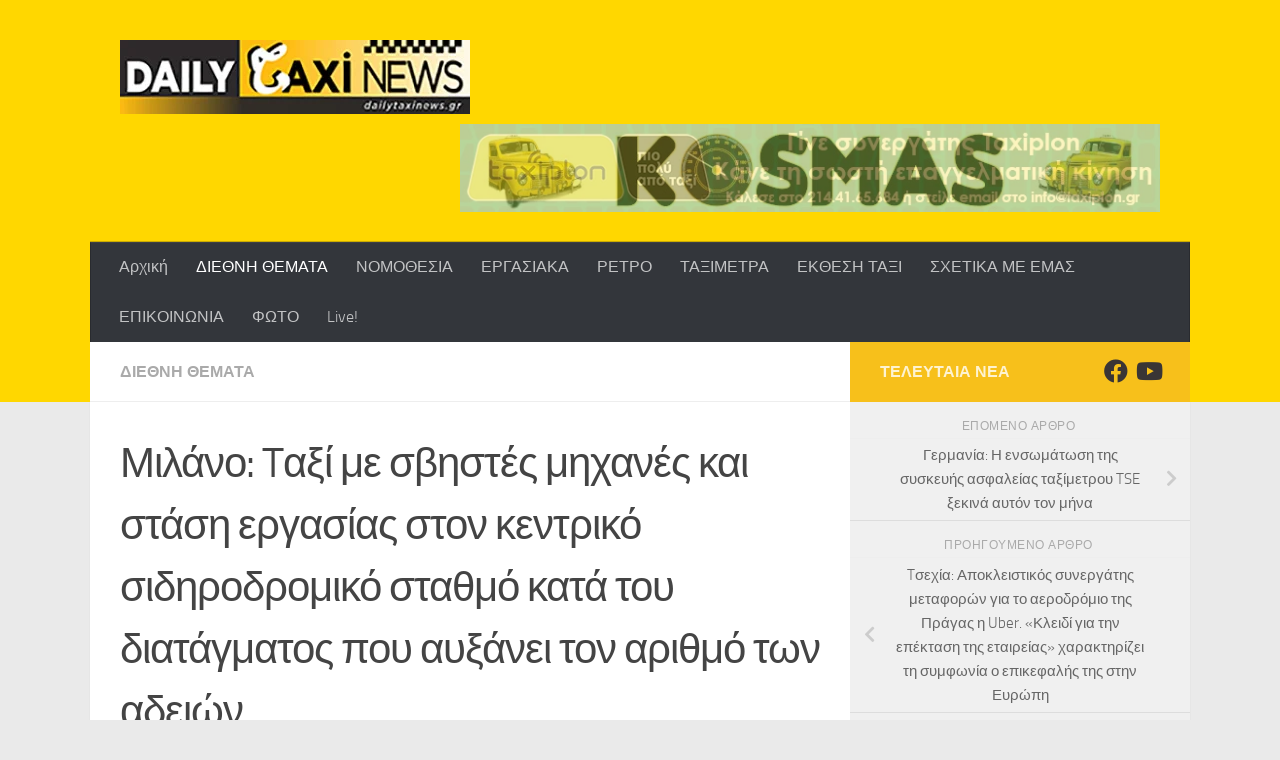

--- FILE ---
content_type: text/html; charset=UTF-8
request_url: https://dailytaxinews.gr/archives/7677
body_size: 30171
content:
<!DOCTYPE html>
<html class="no-js" lang="el">
<head>
  <meta charset="UTF-8">
  <meta name="viewport" content="width=device-width, initial-scale=1.0">
  <link rel="profile" href="https://gmpg.org/xfn/11" />
  <link rel="pingback" href="https://dailytaxinews.gr/xmlrpc.php">
  
  <meta name='robots' content='index, follow, max-image-preview:large, max-snippet:-1, max-video-preview:-1' />
<script>document.documentElement.className = document.documentElement.className.replace("no-js","js");</script>

	<!-- This site is optimized with the Yoast SEO plugin v22.2 - https://yoast.com/wordpress/plugins/seo/ -->
	<title>Μιλάνο: Tαξί με σβηστές μηχανές και στάση εργασίας στον κεντρικό σιδηροδρομικό σταθμό κατά του διατάγματος που αυξάνει τον αριθμό των αδειών - Daily Taxi News</title>
	<link rel="canonical" href="https://dailytaxinews.gr/archives/7677" />
	<meta property="og:locale" content="el_GR" />
	<meta property="og:type" content="article" />
	<meta property="og:title" content="Μιλάνο: Tαξί με σβηστές μηχανές και στάση εργασίας στον κεντρικό σιδηροδρομικό σταθμό κατά του διατάγματος που αυξάνει τον αριθμό των αδειών - Daily Taxi News" />
	<meta property="og:description" content="Κανένα ταξί στην πιάτσα μπροστά από τον κεντρικό σιδηροδρομικό σταθμό του Μιλάνου και σαράντα ταξί με σβηστές μηχανές στην κοντινότερη πιάτσα ήταν η απάντηση του κλάδου την Πέμπτη, μετά την έγκριση του διατάγματος για&#046;&#046;&#046;" />
	<meta property="og:url" content="https://dailytaxinews.gr/archives/7677" />
	<meta property="og:site_name" content="Daily Taxi News" />
	<meta property="article:publisher" content="https://www.facebook.com/p/Dailytaxinewsgr-100063980086925/" />
	<meta property="article:published_time" content="2023-09-30T17:47:26+00:00" />
	<meta name="author" content="Vasiliki" />
	<meta name="twitter:card" content="summary_large_image" />
	<meta name="twitter:label1" content="Συντάχθηκε από" />
	<meta name="twitter:data1" content="Vasiliki" />
	<meta name="twitter:label2" content="Εκτιμώμενος χρόνος ανάγνωσης" />
	<meta name="twitter:data2" content="1 λεπτό" />
	<script type="application/ld+json" class="yoast-schema-graph">{"@context":"https://schema.org","@graph":[{"@type":"Article","@id":"https://dailytaxinews.gr/archives/7677#article","isPartOf":{"@id":"https://dailytaxinews.gr/archives/7677"},"author":{"name":"Vasiliki","@id":"https://dailytaxinews.gr/#/schema/person/4235acf87e1280e9bf937274bad64b15"},"headline":"Μιλάνο: Tαξί με σβηστές μηχανές και στάση εργασίας στον κεντρικό σιδηροδρομικό σταθμό κατά του διατάγματος που αυξάνει τον αριθμό των αδειών","datePublished":"2023-09-30T17:47:26+00:00","dateModified":"2023-09-30T17:47:26+00:00","mainEntityOfPage":{"@id":"https://dailytaxinews.gr/archives/7677"},"wordCount":1,"publisher":{"@id":"https://dailytaxinews.gr/#organization"},"image":{"@id":"https://dailytaxinews.gr/archives/7677#primaryimage"},"thumbnailUrl":"","articleSection":["ΔΙΕΘΝΗ ΘΕΜΑΤΑ"],"inLanguage":"el"},{"@type":"WebPage","@id":"https://dailytaxinews.gr/archives/7677","url":"https://dailytaxinews.gr/archives/7677","name":"Μιλάνο: Tαξί με σβηστές μηχανές και στάση εργασίας στον κεντρικό σιδηροδρομικό σταθμό κατά του διατάγματος που αυξάνει τον αριθμό των αδειών - Daily Taxi News","isPartOf":{"@id":"https://dailytaxinews.gr/#website"},"primaryImageOfPage":{"@id":"https://dailytaxinews.gr/archives/7677#primaryimage"},"image":{"@id":"https://dailytaxinews.gr/archives/7677#primaryimage"},"thumbnailUrl":"","datePublished":"2023-09-30T17:47:26+00:00","dateModified":"2023-09-30T17:47:26+00:00","breadcrumb":{"@id":"https://dailytaxinews.gr/archives/7677#breadcrumb"},"inLanguage":"el","potentialAction":[{"@type":"ReadAction","target":["https://dailytaxinews.gr/archives/7677"]}]},{"@type":"ImageObject","inLanguage":"el","@id":"https://dailytaxinews.gr/archives/7677#primaryimage","url":"","contentUrl":""},{"@type":"BreadcrumbList","@id":"https://dailytaxinews.gr/archives/7677#breadcrumb","itemListElement":[{"@type":"ListItem","position":1,"name":"Αρχική","item":"https://dailytaxinews.gr/"},{"@type":"ListItem","position":2,"name":"Μιλάνο: Tαξί με σβηστές μηχανές και στάση εργασίας στον κεντρικό σιδηροδρομικό σταθμό κατά του διατάγματος που αυξάνει τον αριθμό των αδειών"}]},{"@type":"WebSite","@id":"https://dailytaxinews.gr/#website","url":"https://dailytaxinews.gr/","name":"Daily Taxi News","description":"","publisher":{"@id":"https://dailytaxinews.gr/#organization"},"potentialAction":[{"@type":"SearchAction","target":{"@type":"EntryPoint","urlTemplate":"https://dailytaxinews.gr/?s={search_term_string}"},"query-input":"required name=search_term_string"}],"inLanguage":"el"},{"@type":"Organization","@id":"https://dailytaxinews.gr/#organization","name":"Daily Taxi News","url":"https://dailytaxinews.gr/","logo":{"@type":"ImageObject","inLanguage":"el","@id":"https://dailytaxinews.gr/#/schema/logo/image/","url":"https://dailytaxinews.gr/wp-content/uploads/2023/11/DAILY-TAXI-NEWS_logo-4-1.jpg","contentUrl":"https://dailytaxinews.gr/wp-content/uploads/2023/11/DAILY-TAXI-NEWS_logo-4-1.jpg","width":350,"height":74,"caption":"Daily Taxi News"},"image":{"@id":"https://dailytaxinews.gr/#/schema/logo/image/"},"sameAs":["https://www.facebook.com/p/Dailytaxinewsgr-100063980086925/"]},{"@type":"Person","@id":"https://dailytaxinews.gr/#/schema/person/4235acf87e1280e9bf937274bad64b15","name":"Vasiliki","image":{"@type":"ImageObject","inLanguage":"el","@id":"https://dailytaxinews.gr/#/schema/person/image/","url":"https://secure.gravatar.com/avatar/75116d50651a01dab92814f654aea227?s=96&d=mm&r=g","contentUrl":"https://secure.gravatar.com/avatar/75116d50651a01dab92814f654aea227?s=96&d=mm&r=g","caption":"Vasiliki"},"sameAs":["http://dailytaxinews.gr"],"url":"https://dailytaxinews.gr/archives/author/vasiliki"}]}</script>
	<!-- / Yoast SEO plugin. -->


<link rel="alternate" type="application/rss+xml" title="Ροή RSS &raquo; Daily Taxi News" href="https://dailytaxinews.gr/feed" />
<link rel="alternate" type="application/rss+xml" title="Ροή Σχολίων &raquo; Daily Taxi News" href="https://dailytaxinews.gr/comments/feed" />
		<script type="text/javascript">
			var ajaxurl = 'https://dailytaxinews.gr/wp-admin/admin-ajax.php';
		</script>
				<!-- This site uses the Google Analytics by MonsterInsights plugin v9.11.1 - Using Analytics tracking - https://www.monsterinsights.com/ -->
		<!-- Note: MonsterInsights is not currently configured on this site. The site owner needs to authenticate with Google Analytics in the MonsterInsights settings panel. -->
					<!-- No tracking code set -->
				<!-- / Google Analytics by MonsterInsights -->
		<script>
window._wpemojiSettings = {"baseUrl":"https:\/\/s.w.org\/images\/core\/emoji\/15.0.3\/72x72\/","ext":".png","svgUrl":"https:\/\/s.w.org\/images\/core\/emoji\/15.0.3\/svg\/","svgExt":".svg","source":{"concatemoji":"https:\/\/dailytaxinews.gr\/wp-includes\/js\/wp-emoji-release.min.js?ver=6.5.7"}};
/*! This file is auto-generated */
!function(i,n){var o,s,e;function c(e){try{var t={supportTests:e,timestamp:(new Date).valueOf()};sessionStorage.setItem(o,JSON.stringify(t))}catch(e){}}function p(e,t,n){e.clearRect(0,0,e.canvas.width,e.canvas.height),e.fillText(t,0,0);var t=new Uint32Array(e.getImageData(0,0,e.canvas.width,e.canvas.height).data),r=(e.clearRect(0,0,e.canvas.width,e.canvas.height),e.fillText(n,0,0),new Uint32Array(e.getImageData(0,0,e.canvas.width,e.canvas.height).data));return t.every(function(e,t){return e===r[t]})}function u(e,t,n){switch(t){case"flag":return n(e,"\ud83c\udff3\ufe0f\u200d\u26a7\ufe0f","\ud83c\udff3\ufe0f\u200b\u26a7\ufe0f")?!1:!n(e,"\ud83c\uddfa\ud83c\uddf3","\ud83c\uddfa\u200b\ud83c\uddf3")&&!n(e,"\ud83c\udff4\udb40\udc67\udb40\udc62\udb40\udc65\udb40\udc6e\udb40\udc67\udb40\udc7f","\ud83c\udff4\u200b\udb40\udc67\u200b\udb40\udc62\u200b\udb40\udc65\u200b\udb40\udc6e\u200b\udb40\udc67\u200b\udb40\udc7f");case"emoji":return!n(e,"\ud83d\udc26\u200d\u2b1b","\ud83d\udc26\u200b\u2b1b")}return!1}function f(e,t,n){var r="undefined"!=typeof WorkerGlobalScope&&self instanceof WorkerGlobalScope?new OffscreenCanvas(300,150):i.createElement("canvas"),a=r.getContext("2d",{willReadFrequently:!0}),o=(a.textBaseline="top",a.font="600 32px Arial",{});return e.forEach(function(e){o[e]=t(a,e,n)}),o}function t(e){var t=i.createElement("script");t.src=e,t.defer=!0,i.head.appendChild(t)}"undefined"!=typeof Promise&&(o="wpEmojiSettingsSupports",s=["flag","emoji"],n.supports={everything:!0,everythingExceptFlag:!0},e=new Promise(function(e){i.addEventListener("DOMContentLoaded",e,{once:!0})}),new Promise(function(t){var n=function(){try{var e=JSON.parse(sessionStorage.getItem(o));if("object"==typeof e&&"number"==typeof e.timestamp&&(new Date).valueOf()<e.timestamp+604800&&"object"==typeof e.supportTests)return e.supportTests}catch(e){}return null}();if(!n){if("undefined"!=typeof Worker&&"undefined"!=typeof OffscreenCanvas&&"undefined"!=typeof URL&&URL.createObjectURL&&"undefined"!=typeof Blob)try{var e="postMessage("+f.toString()+"("+[JSON.stringify(s),u.toString(),p.toString()].join(",")+"));",r=new Blob([e],{type:"text/javascript"}),a=new Worker(URL.createObjectURL(r),{name:"wpTestEmojiSupports"});return void(a.onmessage=function(e){c(n=e.data),a.terminate(),t(n)})}catch(e){}c(n=f(s,u,p))}t(n)}).then(function(e){for(var t in e)n.supports[t]=e[t],n.supports.everything=n.supports.everything&&n.supports[t],"flag"!==t&&(n.supports.everythingExceptFlag=n.supports.everythingExceptFlag&&n.supports[t]);n.supports.everythingExceptFlag=n.supports.everythingExceptFlag&&!n.supports.flag,n.DOMReady=!1,n.readyCallback=function(){n.DOMReady=!0}}).then(function(){return e}).then(function(){var e;n.supports.everything||(n.readyCallback(),(e=n.source||{}).concatemoji?t(e.concatemoji):e.wpemoji&&e.twemoji&&(t(e.twemoji),t(e.wpemoji)))}))}((window,document),window._wpemojiSettings);
</script>
<link rel='stylesheet' id='twb-open-sans-css' href='https://fonts.googleapis.com/css?family=Open+Sans%3A300%2C400%2C500%2C600%2C700%2C800&#038;display=swap&#038;ver=6.5.7' media='all' />
<link rel='stylesheet' id='twbbwg-global-css' href='https://dailytaxinews.gr/wp-content/plugins/photo-gallery/booster/assets/css/global.css?ver=1.0.0' media='all' />
<link rel='stylesheet' id='sbr_styles-css' href='https://dailytaxinews.gr/wp-content/plugins/reviews-feed/assets/css/sbr-styles.css?ver=1.1.2' media='all' />
<style id='wp-emoji-styles-inline-css'>

	img.wp-smiley, img.emoji {
		display: inline !important;
		border: none !important;
		box-shadow: none !important;
		height: 1em !important;
		width: 1em !important;
		margin: 0 0.07em !important;
		vertical-align: -0.1em !important;
		background: none !important;
		padding: 0 !important;
	}
</style>
<link rel='stylesheet' id='wp-block-library-css' href='https://dailytaxinews.gr/wp-includes/css/dist/block-library/style.min.css?ver=6.5.7' media='all' />
<link rel='stylesheet' id='venobox.min-css' href='https://dailytaxinews.gr/wp-content/plugins/magical-posts-display/assets/css/venobox.min.css?ver=1.0.0' media='all' />
<link rel='stylesheet' id='bootstrap-css' href='https://dailytaxinews.gr/wp-content/plugins/magical-posts-display/assets/css/bootstrap.min.css?ver=5.1.1' media='all' />
<link rel='stylesheet' id='mpd-fonts-css' href='https://dailytaxinews.gr/wp-content/plugins/magical-posts-display/assets/css/fontello.css?ver=1.2.38' media='all' />
<link rel='stylesheet' id='mpd-style-css' href='https://dailytaxinews.gr/wp-content/plugins/magical-posts-display/assets/css/mp-style.css?ver=1.2.38' media='all' />
<style id='classic-theme-styles-inline-css'>
/*! This file is auto-generated */
.wp-block-button__link{color:#fff;background-color:#32373c;border-radius:9999px;box-shadow:none;text-decoration:none;padding:calc(.667em + 2px) calc(1.333em + 2px);font-size:1.125em}.wp-block-file__button{background:#32373c;color:#fff;text-decoration:none}
</style>
<style id='global-styles-inline-css'>
body{--wp--preset--color--black: #000000;--wp--preset--color--cyan-bluish-gray: #abb8c3;--wp--preset--color--white: #ffffff;--wp--preset--color--pale-pink: #f78da7;--wp--preset--color--vivid-red: #cf2e2e;--wp--preset--color--luminous-vivid-orange: #ff6900;--wp--preset--color--luminous-vivid-amber: #fcb900;--wp--preset--color--light-green-cyan: #7bdcb5;--wp--preset--color--vivid-green-cyan: #00d084;--wp--preset--color--pale-cyan-blue: #8ed1fc;--wp--preset--color--vivid-cyan-blue: #0693e3;--wp--preset--color--vivid-purple: #9b51e0;--wp--preset--gradient--vivid-cyan-blue-to-vivid-purple: linear-gradient(135deg,rgba(6,147,227,1) 0%,rgb(155,81,224) 100%);--wp--preset--gradient--light-green-cyan-to-vivid-green-cyan: linear-gradient(135deg,rgb(122,220,180) 0%,rgb(0,208,130) 100%);--wp--preset--gradient--luminous-vivid-amber-to-luminous-vivid-orange: linear-gradient(135deg,rgba(252,185,0,1) 0%,rgba(255,105,0,1) 100%);--wp--preset--gradient--luminous-vivid-orange-to-vivid-red: linear-gradient(135deg,rgba(255,105,0,1) 0%,rgb(207,46,46) 100%);--wp--preset--gradient--very-light-gray-to-cyan-bluish-gray: linear-gradient(135deg,rgb(238,238,238) 0%,rgb(169,184,195) 100%);--wp--preset--gradient--cool-to-warm-spectrum: linear-gradient(135deg,rgb(74,234,220) 0%,rgb(151,120,209) 20%,rgb(207,42,186) 40%,rgb(238,44,130) 60%,rgb(251,105,98) 80%,rgb(254,248,76) 100%);--wp--preset--gradient--blush-light-purple: linear-gradient(135deg,rgb(255,206,236) 0%,rgb(152,150,240) 100%);--wp--preset--gradient--blush-bordeaux: linear-gradient(135deg,rgb(254,205,165) 0%,rgb(254,45,45) 50%,rgb(107,0,62) 100%);--wp--preset--gradient--luminous-dusk: linear-gradient(135deg,rgb(255,203,112) 0%,rgb(199,81,192) 50%,rgb(65,88,208) 100%);--wp--preset--gradient--pale-ocean: linear-gradient(135deg,rgb(255,245,203) 0%,rgb(182,227,212) 50%,rgb(51,167,181) 100%);--wp--preset--gradient--electric-grass: linear-gradient(135deg,rgb(202,248,128) 0%,rgb(113,206,126) 100%);--wp--preset--gradient--midnight: linear-gradient(135deg,rgb(2,3,129) 0%,rgb(40,116,252) 100%);--wp--preset--font-size--small: 13px;--wp--preset--font-size--medium: 20px;--wp--preset--font-size--large: 36px;--wp--preset--font-size--x-large: 42px;--wp--preset--spacing--20: 0.44rem;--wp--preset--spacing--30: 0.67rem;--wp--preset--spacing--40: 1rem;--wp--preset--spacing--50: 1.5rem;--wp--preset--spacing--60: 2.25rem;--wp--preset--spacing--70: 3.38rem;--wp--preset--spacing--80: 5.06rem;--wp--preset--shadow--natural: 6px 6px 9px rgba(0, 0, 0, 0.2);--wp--preset--shadow--deep: 12px 12px 50px rgba(0, 0, 0, 0.4);--wp--preset--shadow--sharp: 6px 6px 0px rgba(0, 0, 0, 0.2);--wp--preset--shadow--outlined: 6px 6px 0px -3px rgba(255, 255, 255, 1), 6px 6px rgba(0, 0, 0, 1);--wp--preset--shadow--crisp: 6px 6px 0px rgba(0, 0, 0, 1);}:where(.is-layout-flex){gap: 0.5em;}:where(.is-layout-grid){gap: 0.5em;}body .is-layout-flex{display: flex;}body .is-layout-flex{flex-wrap: wrap;align-items: center;}body .is-layout-flex > *{margin: 0;}body .is-layout-grid{display: grid;}body .is-layout-grid > *{margin: 0;}:where(.wp-block-columns.is-layout-flex){gap: 2em;}:where(.wp-block-columns.is-layout-grid){gap: 2em;}:where(.wp-block-post-template.is-layout-flex){gap: 1.25em;}:where(.wp-block-post-template.is-layout-grid){gap: 1.25em;}.has-black-color{color: var(--wp--preset--color--black) !important;}.has-cyan-bluish-gray-color{color: var(--wp--preset--color--cyan-bluish-gray) !important;}.has-white-color{color: var(--wp--preset--color--white) !important;}.has-pale-pink-color{color: var(--wp--preset--color--pale-pink) !important;}.has-vivid-red-color{color: var(--wp--preset--color--vivid-red) !important;}.has-luminous-vivid-orange-color{color: var(--wp--preset--color--luminous-vivid-orange) !important;}.has-luminous-vivid-amber-color{color: var(--wp--preset--color--luminous-vivid-amber) !important;}.has-light-green-cyan-color{color: var(--wp--preset--color--light-green-cyan) !important;}.has-vivid-green-cyan-color{color: var(--wp--preset--color--vivid-green-cyan) !important;}.has-pale-cyan-blue-color{color: var(--wp--preset--color--pale-cyan-blue) !important;}.has-vivid-cyan-blue-color{color: var(--wp--preset--color--vivid-cyan-blue) !important;}.has-vivid-purple-color{color: var(--wp--preset--color--vivid-purple) !important;}.has-black-background-color{background-color: var(--wp--preset--color--black) !important;}.has-cyan-bluish-gray-background-color{background-color: var(--wp--preset--color--cyan-bluish-gray) !important;}.has-white-background-color{background-color: var(--wp--preset--color--white) !important;}.has-pale-pink-background-color{background-color: var(--wp--preset--color--pale-pink) !important;}.has-vivid-red-background-color{background-color: var(--wp--preset--color--vivid-red) !important;}.has-luminous-vivid-orange-background-color{background-color: var(--wp--preset--color--luminous-vivid-orange) !important;}.has-luminous-vivid-amber-background-color{background-color: var(--wp--preset--color--luminous-vivid-amber) !important;}.has-light-green-cyan-background-color{background-color: var(--wp--preset--color--light-green-cyan) !important;}.has-vivid-green-cyan-background-color{background-color: var(--wp--preset--color--vivid-green-cyan) !important;}.has-pale-cyan-blue-background-color{background-color: var(--wp--preset--color--pale-cyan-blue) !important;}.has-vivid-cyan-blue-background-color{background-color: var(--wp--preset--color--vivid-cyan-blue) !important;}.has-vivid-purple-background-color{background-color: var(--wp--preset--color--vivid-purple) !important;}.has-black-border-color{border-color: var(--wp--preset--color--black) !important;}.has-cyan-bluish-gray-border-color{border-color: var(--wp--preset--color--cyan-bluish-gray) !important;}.has-white-border-color{border-color: var(--wp--preset--color--white) !important;}.has-pale-pink-border-color{border-color: var(--wp--preset--color--pale-pink) !important;}.has-vivid-red-border-color{border-color: var(--wp--preset--color--vivid-red) !important;}.has-luminous-vivid-orange-border-color{border-color: var(--wp--preset--color--luminous-vivid-orange) !important;}.has-luminous-vivid-amber-border-color{border-color: var(--wp--preset--color--luminous-vivid-amber) !important;}.has-light-green-cyan-border-color{border-color: var(--wp--preset--color--light-green-cyan) !important;}.has-vivid-green-cyan-border-color{border-color: var(--wp--preset--color--vivid-green-cyan) !important;}.has-pale-cyan-blue-border-color{border-color: var(--wp--preset--color--pale-cyan-blue) !important;}.has-vivid-cyan-blue-border-color{border-color: var(--wp--preset--color--vivid-cyan-blue) !important;}.has-vivid-purple-border-color{border-color: var(--wp--preset--color--vivid-purple) !important;}.has-vivid-cyan-blue-to-vivid-purple-gradient-background{background: var(--wp--preset--gradient--vivid-cyan-blue-to-vivid-purple) !important;}.has-light-green-cyan-to-vivid-green-cyan-gradient-background{background: var(--wp--preset--gradient--light-green-cyan-to-vivid-green-cyan) !important;}.has-luminous-vivid-amber-to-luminous-vivid-orange-gradient-background{background: var(--wp--preset--gradient--luminous-vivid-amber-to-luminous-vivid-orange) !important;}.has-luminous-vivid-orange-to-vivid-red-gradient-background{background: var(--wp--preset--gradient--luminous-vivid-orange-to-vivid-red) !important;}.has-very-light-gray-to-cyan-bluish-gray-gradient-background{background: var(--wp--preset--gradient--very-light-gray-to-cyan-bluish-gray) !important;}.has-cool-to-warm-spectrum-gradient-background{background: var(--wp--preset--gradient--cool-to-warm-spectrum) !important;}.has-blush-light-purple-gradient-background{background: var(--wp--preset--gradient--blush-light-purple) !important;}.has-blush-bordeaux-gradient-background{background: var(--wp--preset--gradient--blush-bordeaux) !important;}.has-luminous-dusk-gradient-background{background: var(--wp--preset--gradient--luminous-dusk) !important;}.has-pale-ocean-gradient-background{background: var(--wp--preset--gradient--pale-ocean) !important;}.has-electric-grass-gradient-background{background: var(--wp--preset--gradient--electric-grass) !important;}.has-midnight-gradient-background{background: var(--wp--preset--gradient--midnight) !important;}.has-small-font-size{font-size: var(--wp--preset--font-size--small) !important;}.has-medium-font-size{font-size: var(--wp--preset--font-size--medium) !important;}.has-large-font-size{font-size: var(--wp--preset--font-size--large) !important;}.has-x-large-font-size{font-size: var(--wp--preset--font-size--x-large) !important;}
.wp-block-navigation a:where(:not(.wp-element-button)){color: inherit;}
:where(.wp-block-post-template.is-layout-flex){gap: 1.25em;}:where(.wp-block-post-template.is-layout-grid){gap: 1.25em;}
:where(.wp-block-columns.is-layout-flex){gap: 2em;}:where(.wp-block-columns.is-layout-grid){gap: 2em;}
.wp-block-pullquote{font-size: 1.5em;line-height: 1.6;}
</style>
<link rel='stylesheet' id='slick-style-css' href='https://dailytaxinews.gr/wp-content/plugins/blog-designer-pack/assets/css/slick.css?ver=3.4.5' media='all' />
<link rel='stylesheet' id='bdp-public-style-css' href='https://dailytaxinews.gr/wp-content/plugins/blog-designer-pack/assets/css/bdp-public.css?ver=3.4.5' media='all' />
<link rel='stylesheet' id='wp-blog-designer-fontawesome-stylesheets-css' href='https://dailytaxinews.gr/wp-content/plugins/blog-designer//admin/css/fontawesome-all.min.css?ver=1.0' media='all' />
<link rel='stylesheet' id='wp-blog-designer-css-stylesheets-css' href='https://dailytaxinews.gr/wp-content/plugins/blog-designer/public/css/designer_css.css?ver=1.0' media='all' />
<link rel='stylesheet' id='bwg_fonts-css' href='https://dailytaxinews.gr/wp-content/plugins/photo-gallery/css/bwg-fonts/fonts.css?ver=0.0.1' media='all' />
<link rel='stylesheet' id='sumoselect-css' href='https://dailytaxinews.gr/wp-content/plugins/photo-gallery/css/sumoselect.min.css?ver=3.4.6' media='all' />
<link rel='stylesheet' id='mCustomScrollbar-css' href='https://dailytaxinews.gr/wp-content/plugins/photo-gallery/css/jquery.mCustomScrollbar.min.css?ver=3.1.5' media='all' />
<link rel='stylesheet' id='bwg_googlefonts-css' href='https://fonts.googleapis.com/css?family=Ubuntu&#038;subset=greek,latin,greek-ext,vietnamese,cyrillic-ext,latin-ext,cyrillic' media='all' />
<link rel='stylesheet' id='bwg_frontend-css' href='https://dailytaxinews.gr/wp-content/plugins/photo-gallery/css/styles.min.css?ver=1.8.24' media='all' />
<link rel='stylesheet' id='sp-news-public-css' href='https://dailytaxinews.gr/wp-content/plugins/sp-news-and-widget/assets/css/wpnw-public.css?ver=4.9' media='all' />
<link rel='stylesheet' id='rt-fontawsome-css' href='https://dailytaxinews.gr/wp-content/plugins/the-post-grid/assets/vendor/font-awesome/css/font-awesome.min.css?ver=7.7.3' media='all' />
<link rel='stylesheet' id='rt-tpg-css' href='https://dailytaxinews.gr/wp-content/plugins/the-post-grid/assets/css/thepostgrid.min.css?ver=7.7.3' media='all' />
<link rel='stylesheet' id='SFSImainCss-css' href='https://dailytaxinews.gr/wp-content/plugins/ultimate-social-media-icons/css/sfsi-style.css?ver=2.9.1' media='all' />
<link rel='stylesheet' id='yop-public-css' href='https://dailytaxinews.gr/wp-content/plugins/yop-poll/public/assets/css/yop-poll-public-6.5.30.css?ver=6.5.7' media='all' />
<link rel='stylesheet' id='hueman-main-style-css' href='https://dailytaxinews.gr/wp-content/themes/hueman/assets/front/css/main.min.css?ver=3.7.24' media='all' />
<style id='hueman-main-style-inline-css'>
body { font-size:1.00rem; }@media only screen and (min-width: 720px) {
        .nav > li { font-size:1.00rem; }
      }::selection { background-color: #f7c01b; }
::-moz-selection { background-color: #f7c01b; }a,a>span.hu-external::after,.themeform label .required,#flexslider-featured .flex-direction-nav .flex-next:hover,#flexslider-featured .flex-direction-nav .flex-prev:hover,.post-hover:hover .post-title a,.post-title a:hover,.sidebar.s1 .post-nav li a:hover i,.content .post-nav li a:hover i,.post-related a:hover,.sidebar.s1 .widget_rss ul li a,#footer .widget_rss ul li a,.sidebar.s1 .widget_calendar a,#footer .widget_calendar a,.sidebar.s1 .alx-tab .tab-item-category a,.sidebar.s1 .alx-posts .post-item-category a,.sidebar.s1 .alx-tab li:hover .tab-item-title a,.sidebar.s1 .alx-tab li:hover .tab-item-comment a,.sidebar.s1 .alx-posts li:hover .post-item-title a,#footer .alx-tab .tab-item-category a,#footer .alx-posts .post-item-category a,#footer .alx-tab li:hover .tab-item-title a,#footer .alx-tab li:hover .tab-item-comment a,#footer .alx-posts li:hover .post-item-title a,.comment-tabs li.active a,.comment-awaiting-moderation,.child-menu a:hover,.child-menu .current_page_item > a,.wp-pagenavi a{ color: #f7c01b; }input[type="submit"],.themeform button[type="submit"],.sidebar.s1 .sidebar-top,.sidebar.s1 .sidebar-toggle,#flexslider-featured .flex-control-nav li a.flex-active,.post-tags a:hover,.sidebar.s1 .widget_calendar caption,#footer .widget_calendar caption,.author-bio .bio-avatar:after,.commentlist li.bypostauthor > .comment-body:after,.commentlist li.comment-author-admin > .comment-body:after{ background-color: #f7c01b; }.post-format .format-container { border-color: #f7c01b; }.sidebar.s1 .alx-tabs-nav li.active a,#footer .alx-tabs-nav li.active a,.comment-tabs li.active a,.wp-pagenavi a:hover,.wp-pagenavi a:active,.wp-pagenavi span.current{ border-bottom-color: #f7c01b!important; }.sidebar.s2 .post-nav li a:hover i,
.sidebar.s2 .widget_rss ul li a,
.sidebar.s2 .widget_calendar a,
.sidebar.s2 .alx-tab .tab-item-category a,
.sidebar.s2 .alx-posts .post-item-category a,
.sidebar.s2 .alx-tab li:hover .tab-item-title a,
.sidebar.s2 .alx-tab li:hover .tab-item-comment a,
.sidebar.s2 .alx-posts li:hover .post-item-title a { color: #82b965; }
.sidebar.s2 .sidebar-top,.sidebar.s2 .sidebar-toggle,.post-comments,.jp-play-bar,.jp-volume-bar-value,.sidebar.s2 .widget_calendar caption{ background-color: #82b965; }.sidebar.s2 .alx-tabs-nav li.active a { border-bottom-color: #82b965; }
.post-comments::before { border-right-color: #82b965; }
      .search-expand,
              #nav-topbar.nav-container { background-color: #26272b}@media only screen and (min-width: 720px) {
                #nav-topbar .nav ul { background-color: #26272b; }
              }.is-scrolled #header .nav-container.desktop-sticky,
              .is-scrolled #header .search-expand { background-color: #26272b; background-color: rgba(38,39,43,0.90) }.is-scrolled .topbar-transparent #nav-topbar.desktop-sticky .nav ul { background-color: #26272b; background-color: rgba(38,39,43,0.95) }#header { background-color: #ffd700; }
@media only screen and (min-width: 720px) {
  #nav-header .nav ul { background-color: #ffd700; }
}
        #header #nav-mobile { background-color: #33363b; }.is-scrolled #header #nav-mobile { background-color: #33363b; background-color: rgba(51,54,59,0.90) }#nav-header.nav-container, #main-header-search .search-expand { background-color: #33363b; }
@media only screen and (min-width: 720px) {
  #nav-header .nav ul { background-color: #33363b; }
}
        #footer-bottom { background-color: #f7b900; }.site-title a img { max-height: 150px; }body { background-color: #eaeaea; }
</style>
<link rel='stylesheet' id='hueman-font-awesome-css' href='https://dailytaxinews.gr/wp-content/themes/hueman/assets/front/css/font-awesome.min.css?ver=3.7.24' media='all' />
<link rel='stylesheet' id='dflip-style-css' href='https://dailytaxinews.gr/wp-content/plugins/3d-flipbook-dflip-lite/assets/css/dflip.min.css?ver=2.2.32' media='all' />
<link rel='stylesheet' id='newsletter-css' href='https://dailytaxinews.gr/wp-content/plugins/newsletter/style.css?ver=8.3.8' media='all' />
<script src="https://dailytaxinews.gr/wp-includes/js/jquery/jquery.min.js?ver=3.7.1" id="jquery-core-js"></script>
<script src="https://dailytaxinews.gr/wp-includes/js/jquery/jquery-migrate.min.js?ver=3.4.1" id="jquery-migrate-js"></script>
<script src="https://dailytaxinews.gr/wp-content/plugins/photo-gallery/booster/assets/js/circle-progress.js?ver=1.2.2" id="twbbwg-circle-js"></script>
<script id="twbbwg-global-js-extra">
var twb = {"nonce":"da3843e36c","ajax_url":"https:\/\/dailytaxinews.gr\/wp-admin\/admin-ajax.php","plugin_url":"https:\/\/dailytaxinews.gr\/wp-content\/plugins\/photo-gallery\/booster","href":"https:\/\/dailytaxinews.gr\/wp-admin\/admin.php?page=twbbwg_photo-gallery"};
var twb = {"nonce":"da3843e36c","ajax_url":"https:\/\/dailytaxinews.gr\/wp-admin\/admin-ajax.php","plugin_url":"https:\/\/dailytaxinews.gr\/wp-content\/plugins\/photo-gallery\/booster","href":"https:\/\/dailytaxinews.gr\/wp-admin\/admin.php?page=twbbwg_photo-gallery"};
</script>
<script src="https://dailytaxinews.gr/wp-content/plugins/photo-gallery/booster/assets/js/global.js?ver=1.0.0" id="twbbwg-global-js"></script>
<script src="https://dailytaxinews.gr/wp-includes/js/imagesloaded.min.js?ver=5.0.0" id="imagesloaded-js"></script>
<script src="https://dailytaxinews.gr/wp-includes/js/masonry.min.js?ver=4.2.2" id="masonry-js"></script>
<script src="https://dailytaxinews.gr/wp-content/plugins/magical-posts-display/assets/js/bootstrap.bundle.min.js?ver=5.1.1" id="bootstrap.bundle.min-js"></script>
<script src="https://dailytaxinews.gr/wp-content/plugins/magical-posts-display/assets/js/jquery.easy-ticker.min.js?ver=3.1.0" id="jquery.easy-ticker-js"></script>
<script src="https://dailytaxinews.gr/wp-content/plugins/blog-designer/public/js/ticker.min.js?ver=1.0" id="ticker-js"></script>
<script src="https://dailytaxinews.gr/wp-content/plugins/blog-designer/public/js/designer.js?ver=1.0" id="wp-blog-designer-script-js"></script>
<script src="https://dailytaxinews.gr/wp-content/plugins/photo-gallery/js/jquery.sumoselect.min.js?ver=3.4.6" id="sumoselect-js"></script>
<script src="https://dailytaxinews.gr/wp-content/plugins/photo-gallery/js/tocca.min.js?ver=2.0.9" id="bwg_mobile-js"></script>
<script src="https://dailytaxinews.gr/wp-content/plugins/photo-gallery/js/jquery.mCustomScrollbar.concat.min.js?ver=3.1.5" id="mCustomScrollbar-js"></script>
<script src="https://dailytaxinews.gr/wp-content/plugins/photo-gallery/js/jquery.fullscreen.min.js?ver=0.6.0" id="jquery-fullscreen-js"></script>
<script id="bwg_frontend-js-extra">
var bwg_objectsL10n = {"bwg_field_required":"\u03c5\u03c0\u03bf\u03c7\u03c1\u03b5\u03c9\u03c4\u03b9\u03ba\u03cc \u03c0\u03b5\u03b4\u03af\u03bf","bwg_mail_validation":"\u0391\u03c5\u03c4\u03cc \u03b4\u03b5\u03bd \u03b5\u03af\u03bd\u03b1\u03b9 \u03bc\u03b9\u03b1 \u03ad\u03b3\u03ba\u03c5\u03c1\u03b7 \u03b4\u03b9\u03b5\u03cd\u03b8\u03c5\u03bd\u03c3\u03b7 \u03b7\u03bb\u03b5\u03ba\u03c4\u03c1\u03bf\u03bd\u03b9\u03ba\u03bf\u03cd \u03c4\u03b1\u03c7\u03c5\u03b4\u03c1\u03bf\u03bc\u03b5\u03af\u03bf\u03c5.","bwg_search_result":"\u0394\u03b5\u03bd \u03c5\u03c0\u03ac\u03c1\u03c7\u03bf\u03c5\u03bd \u03b5\u03b9\u03ba\u03cc\u03bd\u03b5\u03c2 \u03c0\u03bf\u03c5 \u03c4\u03b1\u03b9\u03c1\u03b9\u03ac\u03b6\u03bf\u03c5\u03bd \u03c3\u03c4\u03b7\u03bd \u03b1\u03bd\u03b1\u03b6\u03ae\u03c4\u03b7\u03c3\u03ae \u03c3\u03b1\u03c2.","bwg_select_tag":"\u0395\u03c0\u03b9\u03bb\u03ad\u03be\u03c4\u03b5 \u03b5\u03c4\u03b9\u03ba\u03ad\u03c4\u03b1","bwg_order_by":"Order By","bwg_search":"\u0391\u03bd\u03b1\u03b6\u03ae\u03c4\u03b7\u03c3\u03b7","bwg_show_ecommerce":"\u0395\u03bc\u03c6\u03ac\u03bd\u03b9\u03c3\u03b7 ecommerce","bwg_hide_ecommerce":"\u0391\u03c0\u03cc\u03ba\u03c1\u03c5\u03c8\u03b7 Ecommerce","bwg_show_comments":"\u0395\u03bc\u03c6\u03ac\u03bd\u03b9\u03c3\u03b7 \u03c3\u03c7\u03bf\u03bb\u03af\u03c9\u03bd","bwg_hide_comments":"\u0391\u03c0\u03cc\u03ba\u03c1\u03c5\u03c8\u03b7 \u03a3\u03c7\u03bf\u03bb\u03af\u03c9\u03bd","bwg_restore":"\u0395\u03c0\u03b1\u03bd\u03b1\u03c6\u03bf\u03c1\u03ac","bwg_maximize":"\u039c\u03b5\u03b3\u03b9\u03c3\u03c4\u03bf\u03c0\u03bf\u03af\u03b7\u03c3\u03b7","bwg_fullscreen":"\u03a0\u03bb\u03ae\u03c1\u03b7\u03c2 \u03bf\u03b8\u03cc\u03bd\u03b7","bwg_exit_fullscreen":"\u0388\u03be\u03bf\u03b4\u03bf\u03c2 \u03b1\u03c0\u03cc \u03c0\u03bb\u03ae\u03c1\u03b7 \u03bf\u03b8\u03cc\u03bd\u03b7","bwg_search_tag":"SEARCH...","bwg_tag_no_match":"No tags found","bwg_all_tags_selected":"All tags selected","bwg_tags_selected":"tags selected","play":"\u03a0\u03b1\u03af\u03be\u03c4\u03b5","pause":"\u03a0\u03b1\u03cd\u03c3\u03b7","is_pro":"","bwg_play":"\u03a0\u03b1\u03af\u03be\u03c4\u03b5","bwg_pause":"\u03a0\u03b1\u03cd\u03c3\u03b7","bwg_hide_info":"\u0391\u03c0\u03cc\u03ba\u03c1\u03c5\u03c8\u03b7","bwg_show_info":"\u0394\u03b5\u03af\u03c4\u03b5 \u03c0\u03bb\u03b7\u03c1\u03bf\u03c6\u03bf\u03c1\u03af\u03b5\u03c2","bwg_hide_rating":"\u0391\u03c0\u03cc\u03ba\u03c1\u03c5\u03c8\u03b7 \u03b1\u03be\u03b9\u03bf\u03bb\u03cc\u03b3\u03b7\u03c3\u03b7\u03c2.","bwg_show_rating":"\u0395\u03bc\u03c6\u03ac\u03bd\u03b9\u03c3\u03b7 \u03b1\u03be\u03b9\u03bf\u03bb\u03cc\u03b3\u03b7\u03c3\u03b7\u03c2","ok":"Ok","cancel":"\u0386\u03ba\u03c5\u03c1\u03bf","select_all":"\u0395\u03c0\u03b9\u03bb\u03bf\u03b3\u03ae \u03cc\u03bb\u03c9\u03bd","lazy_load":"0","lazy_loader":"https:\/\/dailytaxinews.gr\/wp-content\/plugins\/photo-gallery\/images\/ajax_loader.png","front_ajax":"0","bwg_tag_see_all":"see all tags","bwg_tag_see_less":"see less tags"};
</script>
<script src="https://dailytaxinews.gr/wp-content/plugins/photo-gallery/js/scripts.min.js?ver=1.8.24" id="bwg_frontend-js"></script>
<script id="yop-public-js-extra">
var objectL10n = {"yopPollParams":{"urlParams":{"ajax":"https:\/\/dailytaxinews.gr\/wp-admin\/admin-ajax.php","wpLogin":"https:\/\/dailytaxinews.gr\/wp-login.php?redirect_to=https%3A%2F%2Fdailytaxinews.gr%2Fwp-admin%2Fadmin-ajax.php%3Faction%3Dyop_poll_record_wordpress_vote"},"apiParams":{"reCaptcha":{"siteKey":""},"reCaptchaV2Invisible":{"siteKey":""},"reCaptchaV3":{"siteKey":""},"hCaptcha":{"siteKey":""}},"captchaParams":{"imgPath":"https:\/\/dailytaxinews.gr\/wp-content\/plugins\/yop-poll\/public\/assets\/img\/","url":"https:\/\/dailytaxinews.gr\/wp-content\/plugins\/yop-poll\/app.php","accessibilityAlt":"Sound icon","accessibilityTitle":"Accessibility option: listen to a question and answer it!","accessibilityDescription":"Type below the <strong>answer<\/strong> to what you hear. Numbers or words:","explanation":"Click or touch the <strong>ANSWER<\/strong>","refreshAlt":"Refresh\/reload icon","refreshTitle":"Refresh\/reload: get new images and accessibility option!"},"voteParams":{"invalidPoll":"Invalid Poll","noAnswersSelected":"No answer selected","minAnswersRequired":"At least {min_answers_allowed} answer(s) required","maxAnswersRequired":"A max of {max_answers_allowed} answer(s) accepted","noAnswerForOther":"No other answer entered","noValueForCustomField":"{custom_field_name} is required","consentNotChecked":"You must agree to our terms and conditions","noCaptchaSelected":"Captcha is required","thankYou":"Thank you for your vote"},"resultsParams":{"singleVote":"vote","multipleVotes":"votes","singleAnswer":"answer","multipleAnswers":"answers"}}};
</script>
<script src="https://dailytaxinews.gr/wp-content/plugins/yop-poll/public/assets/js/yop-poll-public-6.5.30.min.js?ver=6.5.7" id="yop-public-js"></script>
<link rel="https://api.w.org/" href="https://dailytaxinews.gr/wp-json/" /><link rel="alternate" type="application/json" href="https://dailytaxinews.gr/wp-json/wp/v2/posts/7677" /><link rel="EditURI" type="application/rsd+xml" title="RSD" href="https://dailytaxinews.gr/xmlrpc.php?rsd" />
<meta name="generator" content="WordPress 6.5.7" />
<link rel='shortlink' href='https://dailytaxinews.gr/?p=7677' />
<link rel="alternate" type="application/json+oembed" href="https://dailytaxinews.gr/wp-json/oembed/1.0/embed?url=https%3A%2F%2Fdailytaxinews.gr%2Farchives%2F7677" />
<link rel="alternate" type="text/xml+oembed" href="https://dailytaxinews.gr/wp-json/oembed/1.0/embed?url=https%3A%2F%2Fdailytaxinews.gr%2Farchives%2F7677&#038;format=xml" />

		<script>

			jQuery(window).on('elementor/frontend/init', function () {
				var previewIframe = jQuery('#elementor-preview-iframe').get(0);

				// Attach a load event listener to the preview iframe
				jQuery(previewIframe).on('load', function () {
					var tpg_selector = tpg_str_rev("nottub-tropmi-gpttr nottub-aera-noitces-dda-rotnemele");

					var logo = "https://dailytaxinews.gr/wp-content/plugins/the-post-grid";
					var log_path = "/assets/images/icon-40x40.svg"; //tpg_str_rev("gvs.04x04-noci/segami/stessa/");

					jQuery('<div class="' + tpg_selector + '" style="vertical-align: bottom;margin-left: 5px;"><img src="' + logo + log_path + '" alt="TPG"/></div>').insertBefore(".elementor-add-section-drag-title");
				});

			});
		</script>
		<style>
			:root {
				--tpg-primary-color: #0d6efd;
				--tpg-secondary-color: #0654c4;
				--tpg-primary-light: #c4d0ff
			}

					</style>

		<meta name="follow.[base64]" content="SPtTJm416LX31mMS6510"/><!-- Analytics by WP Statistics v14.7.2 - https://wp-statistics.com/ -->
		<script>
			( function() {
				window.onpageshow = function( event ) {
					// Defined window.wpforms means that a form exists on a page.
					// If so and back/forward button has been clicked,
					// force reload a page to prevent the submit button state stuck.
					if ( typeof window.wpforms !== 'undefined' && event.persisted ) {
						window.location.reload();
					}
				};
			}() );
		</script>
		    <link rel="preload" as="font" type="font/woff2" href="https://dailytaxinews.gr/wp-content/themes/hueman/assets/front/webfonts/fa-brands-400.woff2?v=5.15.2" crossorigin="anonymous"/>
    <link rel="preload" as="font" type="font/woff2" href="https://dailytaxinews.gr/wp-content/themes/hueman/assets/front/webfonts/fa-regular-400.woff2?v=5.15.2" crossorigin="anonymous"/>
    <link rel="preload" as="font" type="font/woff2" href="https://dailytaxinews.gr/wp-content/themes/hueman/assets/front/webfonts/fa-solid-900.woff2?v=5.15.2" crossorigin="anonymous"/>
  <link rel="preload" as="font" type="font/woff" href="https://dailytaxinews.gr/wp-content/themes/hueman/assets/front/fonts/titillium-light-webfont.woff" crossorigin="anonymous"/>
<link rel="preload" as="font" type="font/woff" href="https://dailytaxinews.gr/wp-content/themes/hueman/assets/front/fonts/titillium-lightitalic-webfont.woff" crossorigin="anonymous"/>
<link rel="preload" as="font" type="font/woff" href="https://dailytaxinews.gr/wp-content/themes/hueman/assets/front/fonts/titillium-regular-webfont.woff" crossorigin="anonymous"/>
<link rel="preload" as="font" type="font/woff" href="https://dailytaxinews.gr/wp-content/themes/hueman/assets/front/fonts/titillium-regularitalic-webfont.woff" crossorigin="anonymous"/>
<link rel="preload" as="font" type="font/woff" href="https://dailytaxinews.gr/wp-content/themes/hueman/assets/front/fonts/titillium-semibold-webfont.woff" crossorigin="anonymous"/>
<style>
  /*  base : fonts
/* ------------------------------------ */
body { font-family: "Titillium", Arial, sans-serif; }
@font-face {
  font-family: 'Titillium';
  src: url('https://dailytaxinews.gr/wp-content/themes/hueman/assets/front/fonts/titillium-light-webfont.eot');
  src: url('https://dailytaxinews.gr/wp-content/themes/hueman/assets/front/fonts/titillium-light-webfont.svg#titillium-light-webfont') format('svg'),
     url('https://dailytaxinews.gr/wp-content/themes/hueman/assets/front/fonts/titillium-light-webfont.eot?#iefix') format('embedded-opentype'),
     url('https://dailytaxinews.gr/wp-content/themes/hueman/assets/front/fonts/titillium-light-webfont.woff') format('woff'),
     url('https://dailytaxinews.gr/wp-content/themes/hueman/assets/front/fonts/titillium-light-webfont.ttf') format('truetype');
  font-weight: 300;
  font-style: normal;
}
@font-face {
  font-family: 'Titillium';
  src: url('https://dailytaxinews.gr/wp-content/themes/hueman/assets/front/fonts/titillium-lightitalic-webfont.eot');
  src: url('https://dailytaxinews.gr/wp-content/themes/hueman/assets/front/fonts/titillium-lightitalic-webfont.svg#titillium-lightitalic-webfont') format('svg'),
     url('https://dailytaxinews.gr/wp-content/themes/hueman/assets/front/fonts/titillium-lightitalic-webfont.eot?#iefix') format('embedded-opentype'),
     url('https://dailytaxinews.gr/wp-content/themes/hueman/assets/front/fonts/titillium-lightitalic-webfont.woff') format('woff'),
     url('https://dailytaxinews.gr/wp-content/themes/hueman/assets/front/fonts/titillium-lightitalic-webfont.ttf') format('truetype');
  font-weight: 300;
  font-style: italic;
}
@font-face {
  font-family: 'Titillium';
  src: url('https://dailytaxinews.gr/wp-content/themes/hueman/assets/front/fonts/titillium-regular-webfont.eot');
  src: url('https://dailytaxinews.gr/wp-content/themes/hueman/assets/front/fonts/titillium-regular-webfont.svg#titillium-regular-webfont') format('svg'),
     url('https://dailytaxinews.gr/wp-content/themes/hueman/assets/front/fonts/titillium-regular-webfont.eot?#iefix') format('embedded-opentype'),
     url('https://dailytaxinews.gr/wp-content/themes/hueman/assets/front/fonts/titillium-regular-webfont.woff') format('woff'),
     url('https://dailytaxinews.gr/wp-content/themes/hueman/assets/front/fonts/titillium-regular-webfont.ttf') format('truetype');
  font-weight: 400;
  font-style: normal;
}
@font-face {
  font-family: 'Titillium';
  src: url('https://dailytaxinews.gr/wp-content/themes/hueman/assets/front/fonts/titillium-regularitalic-webfont.eot');
  src: url('https://dailytaxinews.gr/wp-content/themes/hueman/assets/front/fonts/titillium-regularitalic-webfont.svg#titillium-regular-webfont') format('svg'),
     url('https://dailytaxinews.gr/wp-content/themes/hueman/assets/front/fonts/titillium-regularitalic-webfont.eot?#iefix') format('embedded-opentype'),
     url('https://dailytaxinews.gr/wp-content/themes/hueman/assets/front/fonts/titillium-regularitalic-webfont.woff') format('woff'),
     url('https://dailytaxinews.gr/wp-content/themes/hueman/assets/front/fonts/titillium-regularitalic-webfont.ttf') format('truetype');
  font-weight: 400;
  font-style: italic;
}
@font-face {
    font-family: 'Titillium';
    src: url('https://dailytaxinews.gr/wp-content/themes/hueman/assets/front/fonts/titillium-semibold-webfont.eot');
    src: url('https://dailytaxinews.gr/wp-content/themes/hueman/assets/front/fonts/titillium-semibold-webfont.svg#titillium-semibold-webfont') format('svg'),
         url('https://dailytaxinews.gr/wp-content/themes/hueman/assets/front/fonts/titillium-semibold-webfont.eot?#iefix') format('embedded-opentype'),
         url('https://dailytaxinews.gr/wp-content/themes/hueman/assets/front/fonts/titillium-semibold-webfont.woff') format('woff'),
         url('https://dailytaxinews.gr/wp-content/themes/hueman/assets/front/fonts/titillium-semibold-webfont.ttf') format('truetype');
  font-weight: 600;
  font-style: normal;
}
</style>
  <!--[if lt IE 9]>
<script src="https://dailytaxinews.gr/wp-content/themes/hueman/assets/front/js/ie/html5shiv-printshiv.min.js"></script>
<script src="https://dailytaxinews.gr/wp-content/themes/hueman/assets/front/js/ie/selectivizr.js"></script>
<![endif]-->
<meta name="generator" content="Elementor 3.21.8; features: e_optimized_assets_loading, e_optimized_css_loading, additional_custom_breakpoints; settings: css_print_method-external, google_font-enabled, font_display-swap">
<link rel="icon" href="https://dailytaxinews.gr/wp-content/uploads/2023/10/DAILY-TAXI-NEWS-5-300x287-1-150x150.png" sizes="32x32" />
<link rel="icon" href="https://dailytaxinews.gr/wp-content/uploads/2023/10/DAILY-TAXI-NEWS-5-300x287-1.png" sizes="192x192" />
<link rel="apple-touch-icon" href="https://dailytaxinews.gr/wp-content/uploads/2023/10/DAILY-TAXI-NEWS-5-300x287-1.png" />
<meta name="msapplication-TileImage" content="https://dailytaxinews.gr/wp-content/uploads/2023/10/DAILY-TAXI-NEWS-5-300x287-1.png" />
<style id="wpforms-css-vars-root">
				:root {
					--wpforms-field-border-radius: 3px;
--wpforms-field-border-style: solid;
--wpforms-field-border-size: 1px;
--wpforms-field-background-color: #ffffff;
--wpforms-field-border-color: rgba( 0, 0, 0, 0.25 );
--wpforms-field-border-color-spare: rgba( 0, 0, 0, 0.25 );
--wpforms-field-text-color: rgba( 0, 0, 0, 0.7 );
--wpforms-field-menu-color: #ffffff;
--wpforms-label-color: rgba( 0, 0, 0, 0.85 );
--wpforms-label-sublabel-color: rgba( 0, 0, 0, 0.55 );
--wpforms-label-error-color: #d63637;
--wpforms-button-border-radius: 3px;
--wpforms-button-border-style: none;
--wpforms-button-border-size: 1px;
--wpforms-button-background-color: #066aab;
--wpforms-button-border-color: #066aab;
--wpforms-button-text-color: #ffffff;
--wpforms-page-break-color: #066aab;
--wpforms-background-image: none;
--wpforms-background-position: center center;
--wpforms-background-repeat: no-repeat;
--wpforms-background-size: cover;
--wpforms-background-width: 100px;
--wpforms-background-height: 100px;
--wpforms-background-color: rgba( 0, 0, 0, 0 );
--wpforms-background-url: none;
--wpforms-container-padding: 0px;
--wpforms-container-border-style: none;
--wpforms-container-border-width: 1px;
--wpforms-container-border-color: #000000;
--wpforms-container-border-radius: 3px;
--wpforms-field-size-input-height: 43px;
--wpforms-field-size-input-spacing: 15px;
--wpforms-field-size-font-size: 16px;
--wpforms-field-size-line-height: 19px;
--wpforms-field-size-padding-h: 14px;
--wpforms-field-size-checkbox-size: 16px;
--wpforms-field-size-sublabel-spacing: 5px;
--wpforms-field-size-icon-size: 1;
--wpforms-label-size-font-size: 16px;
--wpforms-label-size-line-height: 19px;
--wpforms-label-size-sublabel-font-size: 14px;
--wpforms-label-size-sublabel-line-height: 17px;
--wpforms-button-size-font-size: 17px;
--wpforms-button-size-height: 41px;
--wpforms-button-size-padding-h: 15px;
--wpforms-button-size-margin-top: 10px;
--wpforms-container-shadow-size-box-shadow: none;

				}
			</style></head>

<body class="post-template-default single single-post postid-7677 single-format-standard wp-custom-logo wp-embed-responsive rttpg rttpg-7.7.3 radius-frontend rttpg-body-wrap sfsi_actvite_theme_default col-2cl full-width header-desktop-sticky header-mobile-sticky hueman-3-7-24 chrome elementor-default elementor-kit-43">
<div id="wrapper">
  <a class="screen-reader-text skip-link" href="#content">Skip to content</a>
  
  <header id="header" class="main-menu-mobile-on one-mobile-menu main_menu header-ads-desktop header-ads-mobile topbar-transparent no-header-img">
        <nav class="nav-container group mobile-menu mobile-sticky " id="nav-mobile" data-menu-id="header-1">
  <div class="mobile-title-logo-in-header"><p class="site-title">                  <a class="custom-logo-link" href="https://dailytaxinews.gr/" rel="home" title="Daily Taxi News | Αρχική σελίδα"><img src="https://dailytaxinews.gr/wp-content/uploads/2023/10/DAILY-TAXI-NEWS_logo-4.png" alt="Daily Taxi News" width="1000" height="212"/></a>                </p></div>
        
                    <!-- <div class="ham__navbar-toggler collapsed" aria-expanded="false">
          <div class="ham__navbar-span-wrapper">
            <span class="ham-toggler-menu__span"></span>
          </div>
        </div> -->
        <button class="ham__navbar-toggler-two collapsed" title="Menu" aria-expanded="false">
          <span class="ham__navbar-span-wrapper">
            <span class="line line-1"></span>
            <span class="line line-2"></span>
            <span class="line line-3"></span>
          </span>
        </button>
            
      <div class="nav-text"></div>
      <div class="nav-wrap container">
                  <ul class="nav container-inner group mobile-search">
                            <li>
                  <form role="search" method="get" class="search-form" action="https://dailytaxinews.gr/">
				<label>
					<span class="screen-reader-text">Αναζήτηση για:</span>
					<input type="search" class="search-field" placeholder="Αναζήτηση&hellip;" value="" name="s" />
				</label>
				<input type="submit" class="search-submit" value="Αναζήτηση" />
			</form>                </li>
                      </ul>
                <ul id="menu-primary" class="nav container-inner group"><li id="menu-item-175" class="menu-item menu-item-type-custom menu-item-object-custom menu-item-home menu-item-175"><a href="http://dailytaxinews.gr/">Αρχική</a></li>
<li id="menu-item-8030" class="menu-item menu-item-type-taxonomy menu-item-object-category current-post-ancestor current-menu-parent current-post-parent menu-item-8030"><a href="https://dailytaxinews.gr/archives/category/diethni-themata">ΔΙΕΘΝΗ ΘΕΜΑΤΑ</a></li>
<li id="menu-item-8031" class="menu-item menu-item-type-taxonomy menu-item-object-category menu-item-8031"><a href="https://dailytaxinews.gr/archives/category/nomothesia">ΝΟΜΟΘΕΣΙΑ</a></li>
<li id="menu-item-8032" class="menu-item menu-item-type-taxonomy menu-item-object-category menu-item-8032"><a href="https://dailytaxinews.gr/archives/category/ergasiaka">ΕΡΓΑΣΙΑΚΑ</a></li>
<li id="menu-item-8034" class="menu-item menu-item-type-taxonomy menu-item-object-category menu-item-8034"><a href="https://dailytaxinews.gr/archives/category/retro">ΡΕΤΡΟ</a></li>
<li id="menu-item-8033" class="menu-item menu-item-type-taxonomy menu-item-object-category menu-item-8033"><a href="https://dailytaxinews.gr/archives/category/taximetra">ΤΑΞΙΜΕΤΡΑ</a></li>
<li id="menu-item-351" class="menu-item menu-item-type-post_type menu-item-object-page menu-item-351"><a href="https://dailytaxinews.gr/%ce%ad%ce%ba%ce%b8%ce%b5%cf%83%ce%b7-%cf%84%ce%b1%ce%be%ce%af">ΕΚΘΕΣΗ ΤΑΞΙ</a></li>
<li id="menu-item-346" class="menu-item menu-item-type-post_type menu-item-object-page menu-item-346"><a href="https://dailytaxinews.gr/%cf%83%cf%87%ce%b5%cf%84%ce%b9%ce%ba%ce%ac-%ce%bc%ce%b5-%ce%b5%ce%bc%ce%ac%cf%82">ΣΧΕΤΙΚΑ ΜΕ ΕΜΑΣ</a></li>
<li id="menu-item-347" class="menu-item menu-item-type-post_type menu-item-object-page menu-item-347"><a href="https://dailytaxinews.gr/%ce%b5%cf%80%ce%b9%ce%ba%ce%bf%ce%b9%ce%bd%cf%89%ce%bd%ce%af%ce%b1">ΕΠΙΚΟΙΝΩΝΙΑ</a></li>
<li id="menu-item-9768" class="menu-item menu-item-type-post_type menu-item-object-page menu-item-9768"><a href="https://dailytaxinews.gr/%cf%86%cf%89%cf%84%ce%bf%ce%b3%cf%81%ce%b1%cf%86%ce%af%ce%b5%cf%82">ΦΩΤΟ</a></li>
<li id="menu-item-363" class="menu-item menu-item-type-post_type menu-item-object-page menu-item-363"><a href="https://dailytaxinews.gr/live">Live!</a></li>
</ul>      </div>
</nav><!--/#nav-topbar-->  
  
  <div class="container group">
        <div class="container-inner">

                    <div class="group hu-pad central-header-zone">
                  <div class="logo-tagline-group">
                      <p class="site-title">                  <a class="custom-logo-link" href="https://dailytaxinews.gr/" rel="home" title="Daily Taxi News | Αρχική σελίδα"><img src="https://dailytaxinews.gr/wp-content/uploads/2023/11/DAILY-TAXI-NEWS_logo-4-1.jpg" alt="Daily Taxi News" width="350" height="74"/></a>                </p>                                        </div>

                                        <div id="header-widgets">
                          <div id="block-74" class="widget widget_block">
<div class="wp-block-columns is-layout-flex wp-container-core-columns-is-layout-1 wp-block-columns-is-layout-flex">
<div class="wp-block-column is-layout-flow wp-block-column-is-layout-flow" style="flex-basis:700px">
<div class="alignnormal"><div id="metaslider-id-409" style="max-width: 700px; margin: 0 auto;" class="ml-slider-3-80-0 metaslider metaslider-flex metaslider-409 ml-slider ms-theme-default nav-hidden" role="region" aria-roledescription="Slideshow" aria-label="Banners Κεφαλίδας">
    <div id="metaslider_container_409">
        <div id="metaslider_409">
            <ul class='slides'>
                <li style="display: block; width: 100%;" class="slide-411 ms-image " aria-roledescription="slide" aria-label="slide-411"><a href="https://www.taxiplon.gr/" target="_self"><img fetchpriority="high" decoding="async" width="720" height="90" src="https://dailytaxinews.gr/wp-content/uploads/2023/10/banner_dailytaxinews.jpg" class="slider-409 slide-411" alt="" rel="" title="banner_dailytaxinews" /></a></li>
                <li style="display: none; width: 100%;" class="slide-412 ms-image " aria-roledescription="slide" aria-label="slide-412"><img decoding="async" width="720" height="90" src="https://dailytaxinews.gr/wp-content/uploads/2023/10/banner-Kosmas.jpg" class="slider-409 slide-412" alt="" rel="" title="banner-Kosmas" /></li>
                <li style="display: none; width: 100%;" class="slide-413 ms-image " aria-roledescription="slide" aria-label="slide-413"><a href="https://katsantonistaxi.gr/" target="_self"><img decoding="async" width="720" height="90" src="https://dailytaxinews.gr/wp-content/uploads/2023/10/KATSA.png" class="slider-409 slide-413" alt="" rel="" title="KATSA" /></a></li>
                <li style="display: none; width: 100%;" class="slide-414 ms-image " aria-roledescription="slide" aria-label="slide-414"><a href="https://katsantonistaxi.gr/" target="_self"><img loading="lazy" decoding="async" width="720" height="90" src="https://dailytaxinews.gr/wp-content/uploads/2023/10/katsadonis720.jpg" class="slider-409 slide-414" alt="" rel="" title="katsadonis720" /></a></li>
                <li style="display: none; width: 100%;" class="slide-415 ms-image " aria-roledescription="slide" aria-label="slide-415"><img loading="lazy" decoding="async" width="720" height="90" src="https://dailytaxinews.gr/wp-content/uploads/2023/10/zygogiannis720.jpg" class="slider-409 slide-415" alt="" rel="" title="zygogiannis720" /></li>
            </ul>
        </div>
        
    </div>
</div></div>
</div>
</div>
</div>                      </div><!--/#header-ads-->
                                </div>
      
                <nav class="nav-container group desktop-menu " id="nav-header" data-menu-id="header-2">
    <div class="nav-text"><!-- put your mobile menu text here --></div>

  <div class="nav-wrap container">
        <ul id="menu-primary-1" class="nav container-inner group"><li class="menu-item menu-item-type-custom menu-item-object-custom menu-item-home menu-item-175"><a href="http://dailytaxinews.gr/">Αρχική</a></li>
<li class="menu-item menu-item-type-taxonomy menu-item-object-category current-post-ancestor current-menu-parent current-post-parent menu-item-8030"><a href="https://dailytaxinews.gr/archives/category/diethni-themata">ΔΙΕΘΝΗ ΘΕΜΑΤΑ</a></li>
<li class="menu-item menu-item-type-taxonomy menu-item-object-category menu-item-8031"><a href="https://dailytaxinews.gr/archives/category/nomothesia">ΝΟΜΟΘΕΣΙΑ</a></li>
<li class="menu-item menu-item-type-taxonomy menu-item-object-category menu-item-8032"><a href="https://dailytaxinews.gr/archives/category/ergasiaka">ΕΡΓΑΣΙΑΚΑ</a></li>
<li class="menu-item menu-item-type-taxonomy menu-item-object-category menu-item-8034"><a href="https://dailytaxinews.gr/archives/category/retro">ΡΕΤΡΟ</a></li>
<li class="menu-item menu-item-type-taxonomy menu-item-object-category menu-item-8033"><a href="https://dailytaxinews.gr/archives/category/taximetra">ΤΑΞΙΜΕΤΡΑ</a></li>
<li class="menu-item menu-item-type-post_type menu-item-object-page menu-item-351"><a href="https://dailytaxinews.gr/%ce%ad%ce%ba%ce%b8%ce%b5%cf%83%ce%b7-%cf%84%ce%b1%ce%be%ce%af">ΕΚΘΕΣΗ ΤΑΞΙ</a></li>
<li class="menu-item menu-item-type-post_type menu-item-object-page menu-item-346"><a href="https://dailytaxinews.gr/%cf%83%cf%87%ce%b5%cf%84%ce%b9%ce%ba%ce%ac-%ce%bc%ce%b5-%ce%b5%ce%bc%ce%ac%cf%82">ΣΧΕΤΙΚΑ ΜΕ ΕΜΑΣ</a></li>
<li class="menu-item menu-item-type-post_type menu-item-object-page menu-item-347"><a href="https://dailytaxinews.gr/%ce%b5%cf%80%ce%b9%ce%ba%ce%bf%ce%b9%ce%bd%cf%89%ce%bd%ce%af%ce%b1">ΕΠΙΚΟΙΝΩΝΙΑ</a></li>
<li class="menu-item menu-item-type-post_type menu-item-object-page menu-item-9768"><a href="https://dailytaxinews.gr/%cf%86%cf%89%cf%84%ce%bf%ce%b3%cf%81%ce%b1%cf%86%ce%af%ce%b5%cf%82">ΦΩΤΟ</a></li>
<li class="menu-item menu-item-type-post_type menu-item-object-page menu-item-363"><a href="https://dailytaxinews.gr/live">Live!</a></li>
</ul>  </div>
</nav><!--/#nav-header-->      
    </div><!--/.container-inner-->
      </div><!--/.container-->

</header><!--/#header-->
  
  <div class="container" id="page">
    <div class="container-inner">
            <div class="main">
        <div class="main-inner group">
          
              <main class="content" id="content">
              <div class="page-title hu-pad group">
          	    		<ul class="meta-single group">
    			<li class="category"><a href="https://dailytaxinews.gr/archives/category/diethni-themata" rel="category tag">ΔΙΕΘΝΗ ΘΕΜΑΤΑ</a></li>
    			    		</ul>
            
    </div><!--/.page-title-->
          <div class="hu-pad group">
              <article class="post-7677 post type-post status-publish format-standard has-post-thumbnail hentry category-diethni-themata">
    <div class="post-inner group">

      <h1 class="post-title entry-title">Μιλάνο: Tαξί με σβηστές μηχανές και στάση εργασίας στον κεντρικό σιδηροδρομικό σταθμό κατά του διατάγματος που αυξάνει τον αριθμό των αδειών</h1>
  <p class="post-byline">
                    <span class="published">30 Σεπτεμβρίου 2023</span>
          </p>

                                      <div class="image-container">
                          </div>
              
      <div class="clear"></div>

      <div class="entry themeform">
        <div class="entry-inner">
          
<p>Κανένα ταξί στην πιάτσα μπροστά από τον κεντρικό σιδηροδρομικό σταθμό του Μιλάνου και σαράντα ταξί με σβηστές μηχανές στην κοντινότερη πιάτσα ήταν η απάντηση του κλάδου την Πέμπτη, μετά την έγκριση του διατάγματος για την αύξηση του αριθμού των αδειών από τη Γερουσία, που τώρα οδεύει προς ψήφιση στη Βουλή. Οι ουρές που σχηματίστηκαν γύρω από τον σταθμό ήταν τεράστιες και διήρκεσαν για ώρες.</p>



<p>Το κείμενο του διατάγματος, με την επιφύλαξη αλλαγών, προβλέπει ότι οι δήμοι μπορούν να εκδίδουν, σε πειραματική βάση, πρόσθετες προσωρινές άδειες για υπηρεσίες ταξί «για έκτακτες τουριστικές ανάγκες», μέχρι ποσοστού 20% των υφιστάμενων αδειών, όχι σε οδηγούς ταξί που έχουν ήδη άδεια και έναντι ανταλλάγματος. Επίσης παρέχει τη δυνατότητα έκδοσης προσωρινών αδειών για διάστημα έως 12 μηνών σε ήδη αδειοδοτημένους οδηγούς ταξί.</p>



<p>Η έκριση του διατάγματος προκάλεσε την κινητοποίηση των οδηγών ταξί, οι οποίοι αντιδρούν στη «σώρευση αδειών» στο Μιλάνο, όπου ο δήμος έχει ήδη υποβάλει αίτημα στην περιφέρεια για 1.000 επιπλέον άδειες, ακριβώς 20% περισσότερες από τον σημερινό στόλο των 5.000 οχημάτων.</p>
<div class='sfsiaftrpstwpr'><div class='sfsi_responsive_icons' style='display:block;margin-top:10px; margin-bottom: 10px; width:100%' data-icon-width-type='Fully responsive' data-icon-width-size='240' data-edge-type='Round' data-edge-radius='5'  ><div class='sfsi_icons_container sfsi_responsive_without_counter_icons sfsi_medium_button_container sfsi_icons_container_box_fully_container ' style='width:100%;display:flex; text-align:center;' ><a target='_blank' rel='noopener' href='https://www.facebook.com/sharer/sharer.php?u=https%3A%2F%2Fdailytaxinews.gr%2Farchives%2F7677' style='display:block;text-align:center;margin-left:10px;  flex-basis:100%;' class=sfsi_responsive_fluid ><div class='sfsi_responsive_icon_item_container sfsi_responsive_icon_facebook_container sfsi_medium_button sfsi_responsive_icon_gradient sfsi_centered_icon' style=' border-radius:5px; width:auto; ' ><img style='max-height: 25px;display:unset;margin:0' class='sfsi_wicon' alt='facebook' src='https://dailytaxinews.gr/wp-content/plugins/ultimate-social-media-icons/images/responsive-icon/facebook.svg'><span style='color:#fff'>Share on Facebook</span></div></a></div></div></div><!--end responsive_icons-->          <nav class="pagination group">
                      </nav><!--/.pagination-->
        </div>

        
        <div class="clear"></div>
      </div><!--/.entry-->

    </div><!--/.post-inner-->
  </article><!--/.post-->

<div class="clear"></div>





<h4 class="heading">
	<i class="far fa-hand-point-right"></i>Μπορεί επίσης να σας αρέσει...</h4>

<ul class="related-posts group">
  		<li class="related post-hover">
		<article class="post-4351 post type-post status-publish format-standard has-post-thumbnail hentry category-diethni-themata">

			<div class="post-thumbnail">
				<a href="https://dailytaxinews.gr/archives/4351" class="hu-rel-post-thumb">
																								</a>
							</div><!--/.post-thumbnail-->

			<div class="related-inner">

				<h4 class="post-title entry-title">
					<a href="https://dailytaxinews.gr/archives/4351" rel="bookmark">103.375 καταγγελίες για ταξί στο Κέντρο Συντονισμού Μεταφορών IMM στην Κωνσταντινούπολη</a>
				</h4><!--/.post-title-->

				<div class="post-meta group">
					<p class="post-date">
  <time class="published updated" datetime="2021-10-06 09:39:14">6 Οκτωβρίου 2021</time>
</p>

				</div><!--/.post-meta-->

			</div><!--/.related-inner-->

		</article>
	</li><!--/.related-->
		<li class="related post-hover">
		<article class="post-12952 post type-post status-publish format-standard has-post-thumbnail hentry category-diethni-themata category-eidhseis tag-ireland tag-i tag-taxi tag-24">

			<div class="post-thumbnail">
				<a href="https://dailytaxinews.gr/archives/12952" class="hu-rel-post-thumb">
					<img width="520" height="245" src="https://dailytaxinews.gr/wp-content/uploads/2024/07/dublin-vasiki-520x245.jpeg" class="attachment-thumb-medium size-thumb-medium wp-post-image" alt="" decoding="async" />																			</a>
									<a class="post-comments" href="https://dailytaxinews.gr/archives/12952#respond"><i class="far fa-comments"></i>0</a>
							</div><!--/.post-thumbnail-->

			<div class="related-inner">

				<h4 class="post-title entry-title">
					<a href="https://dailytaxinews.gr/archives/12952" rel="bookmark">Iρλανδία: Ο αριθμός των αδειών ταξί μειώνεται συνεχώς από το 2019 σε 23 από τις 26 κομητείες της χώρας</a>
				</h4><!--/.post-title-->

				<div class="post-meta group">
					<p class="post-date">
  <time class="published updated" datetime="2024-07-06 11:26:53">6 Ιουλίου 2024</time>
</p>

				</div><!--/.post-meta-->

			</div><!--/.related-inner-->

		</article>
	</li><!--/.related-->
		<li class="related post-hover">
		<article class="post-13508 post type-post status-publish format-standard has-post-thumbnail hentry category-diethni-themata category-eidhseis tag-scotland tag-taxi tag-402 tag-24">

			<div class="post-thumbnail">
				<a href="https://dailytaxinews.gr/archives/13508" class="hu-rel-post-thumb">
					<img width="520" height="245" src="https://dailytaxinews.gr/wp-content/uploads/2024/09/Dundee-LEAFs-4-Large-pnvwi37mpa18k1ojdyvja5qdf0e1g84h1dimonki7o-520x245.jpg" class="attachment-thumb-medium size-thumb-medium wp-post-image" alt="" decoding="async" />																			</a>
									<a class="post-comments" href="https://dailytaxinews.gr/archives/13508#respond"><i class="far fa-comments"></i>0</a>
							</div><!--/.post-thumbnail-->

			<div class="related-inner">

				<h4 class="post-title entry-title">
					<a href="https://dailytaxinews.gr/archives/13508" rel="bookmark">Σκωτία: Αύξηση των τιμών ταξί στο Νταντί κατά 12,72%, εν όψει της χριστουγεννιάτικης περιόδου</a>
				</h4><!--/.post-title-->

				<div class="post-meta group">
					<p class="post-date">
  <time class="published updated" datetime="2024-09-27 09:26:59">27 Σεπτεμβρίου 2024</time>
</p>

				</div><!--/.post-meta-->

			</div><!--/.related-inner-->

		</article>
	</li><!--/.related-->
		  
</ul><!--/.post-related-->



<section id="comments" class="themeform">

	
					<!-- comments closed, no comments -->
		
	
	
</section><!--/#comments-->          </div><!--/.hu-pad-->
            </main><!--/.content-->
          

	<div class="sidebar s1 collapsed" data-position="right" data-layout="col-2cl" data-sb-id="s1">

		<button class="sidebar-toggle" title="Αναπτύξτε την πλευρική στήλη"><i class="fas sidebar-toggle-arrows"></i></button>

		<div class="sidebar-content">

			           			<div class="sidebar-top group">
                        <p>ΤΕΛΕΥΤΑΙΑ ΝΕΑ</p>                    <ul class="social-links"><li><a rel="nofollow noopener noreferrer" class="social-tooltip"  title="Ακολουθήστε μας στο Facebook" aria-label="Ακολουθήστε μας στο Facebook" href="https://www.facebook.com/p/Dailytaxinewsgr-100063980086925/" target="_blank"  style="color:#3a3535"><i class="fab fa-facebook"></i></a></li><li><a rel="nofollow noopener noreferrer" class="social-tooltip"  title="Ακολουθήστε μας στο Youtube" aria-label="Ακολουθήστε μας στο Youtube" href="https://www.youtube.com/channel/UCYGBF84un_yfseAl3LoNABA" target="_blank"  style="color:#3a3535"><i class="fab fa-youtube"></i></a></li></ul>  			</div>
			
				<ul class="post-nav group">
				<li class="next"><strong>Επόμενο άρθρο&nbsp;</strong><a href="https://dailytaxinews.gr/archives/7680" rel="next"><i class="fas fa-chevron-right"></i><span>Γερμανία: Η ενσωμάτωση της συσκευής ασφαλείας ταξίμετρου TSE ξεκινά αυτόν τον μήνα</span></a></li>
		
				<li class="previous"><strong>Προηγούμενο άρθρο&nbsp;</strong><a href="https://dailytaxinews.gr/archives/7672" rel="prev"><i class="fas fa-chevron-left"></i><span>Tσεχία: Αποκλειστικός συνεργάτης μεταφορών για το αεροδρόμιο της Πράγας η Uber. «Κλειδί για την επέκταση της εταιρείας» χαρακτηρίζει τη συμφωνία ο επικεφαλής της στην Ευρώπη</span></a></li>
			</ul>

			
			<div id="block-16" class="widget widget_block">
<div class="alignnormal"><div id="metaslider-id-185" style="width: 100%; margin: 0 auto;" class="ml-slider-3-80-0 metaslider metaslider-flex metaslider-185 ml-slider ms-theme-default nav-hidden nav-hidden" role="region" aria-roledescription="Slideshow" aria-label="Banners Κύριας στήλης">
    <div id="metaslider_container_185">
        <div id="metaslider_185">
            <ul class='slides'>
                <li style="display: block; width: 100%;" class="slide-186 ms-image " aria-roledescription="slide" aria-label="slide-186"><img loading="lazy" decoding="async" src="https://dailytaxinews.gr/wp-content/uploads/2023/10/BOURBOULIS.jpg" height="250" width="300" alt="" class="slider-185 slide-186" title="BOURBOULIS" /></li>
                <li style="display: none; width: 100%;" class="slide-187 ms-image " aria-roledescription="slide" aria-label="slide-187"><a href="https://taxihalvantzis.gr/" target="_self"><img loading="lazy" decoding="async" src="https://dailytaxinews.gr/wp-content/uploads/2023/10/CHALVATZIS.jpg" height="250" width="300" alt="" class="slider-185 slide-187" title="CHALVATZIS" /></a></li>
                <li style="display: none; width: 100%;" class="slide-188 ms-image " aria-roledescription="slide" aria-label="slide-188"><img loading="lazy" decoding="async" src="https://dailytaxinews.gr/wp-content/uploads/2023/10/EKO-MAROUSIS.jpg" height="250" width="300" alt="" class="slider-185 slide-188" title="EKO-MAROUSIS" /></li>
                <li style="display: none; width: 100%;" class="slide-189 ms-image " aria-roledescription="slide" aria-label="slide-189"><img loading="lazy" decoding="async" src="https://dailytaxinews.gr/wp-content/uploads/2023/10/KARALIS.jpg" height="250" width="300" alt="" class="slider-185 slide-189" title="KARALIS" /></li>
                <li style="display: none; width: 100%;" class="slide-190 ms-image " aria-roledescription="slide" aria-label="slide-190"><img loading="lazy" decoding="async" src="https://dailytaxinews.gr/wp-content/uploads/2023/10/MANOUSOUDAKIS.jpg" height="250" width="300" alt="" class="slider-185 slide-190" title="MANOUSOUDAKIS" /></li>
                <li style="display: none; width: 100%;" class="slide-191 ms-image " aria-roledescription="slide" aria-label="slide-191"><img loading="lazy" decoding="async" src="https://dailytaxinews.gr/wp-content/uploads/2023/10/TSAROUXAS-1.jpg" height="250" width="300" alt="" class="slider-185 slide-191" title="TSAROUXAS-1" /><div class="caption-wrap"><div class="caption">http://taxitsarouchas.gr/</div></div></li>
                <li style="display: none; width: 100%;" class="slide-9210 ms-image " aria-roledescription="slide" aria-label="slide-9210"><img loading="lazy" decoding="async" src="https://dailytaxinews.gr/wp-content/uploads/2023/11/ntantas-new-scaled-1-1-255x213.jpg" height="250" width="300" alt="" class="slider-185 slide-9210" title="ntantas-new-scaled (1)" /></li>
                <li style="display: none; width: 100%;" class="slide-9209 ms-image " aria-roledescription="slide" aria-label="slide-9209"><a href="https://taxieasy.gr/el/Vellis-Euaggelos-Agora-Polisi-Autokinhton-Taxi-Taxieasy-Kolonos-Athina-Arxiki" target="_self"><img loading="lazy" decoding="async" src="https://dailytaxinews.gr/wp-content/uploads/2023/11/VELLIS-1-1.jpg" height="250" width="300" alt="" class="slider-185 slide-9209" title="VELLIS-1" /></a></li>
                <li style="display: none; width: 100%;" class="slide-9527 ms-image " aria-roledescription="slide" aria-label="slide-9527"><a href="https://www.taxikoronakos.gr/?gclid=CjwKCAiAsIGrBhAAEiwAEzMlC5BFAY-NvuS-n_zc1S6Xm5IY2adCB9xbE7GBuEAU1agdUMpDgBydDxoCJ9MQAvD_BwE" target="_self"><img loading="lazy" decoding="async" src="https://dailytaxinews.gr/wp-content/uploads/2023/11/KORONAKOS-A4-2-1-300x250.jpg" height="250" width="300" alt="" class="slider-185 slide-9527" title="KORONAKOS-A4 2" /></a></li>
                <li style="display: none; width: 100%;" class="slide-11194 ms-image " aria-roledescription="slide" aria-label="slide-11194"><a href="https://www.moiras-service.gr/" target="_self"><img loading="lazy" decoding="async" src="https://dailytaxinews.gr/wp-content/uploads/2024/02/banner-moiras.jpeg" height="250" width="300" alt="" class="slider-185 slide-11194" title="banner moiras" /></a></li>
            </ul>
        </div>
        
    </div>
</div></div>
</div><div id="bdp-lpw-widget-4" class="widget bdp_post_simple_widget">	<div class="bdp-recent-post-items">
					<div class="bdp-post-li bdp-clearfix">
			 				<div class="bdp-post-image-bg">
					<a href="https://dailytaxinews.gr/archives/15170" target="_self">
						<img src="https://dailytaxinews.gr/wp-content/uploads/2026/01/Unknown-5-300x168.jpeg" alt="Geotab: Μικρή η ετήσια υποβάθμιση στις μπαταρίες ηλεκτρικών οχημάτων &#8211; καθοριστική η συμπεριφορά φόρτισης" />
					</a>
				</div>
								<div class="bdp-post-categories"><a href="https://dailytaxinews.gr/archives/category/diethni-themata">ΔΙΕΘΝΗ ΘΕΜΑΤΑ</a> <a href="https://dailytaxinews.gr/archives/category/eidhseis">ΕΙΔΗΣΕΙΣ</a></div>
				
				<h4 class="bdp-post-title">
					<a href="https://dailytaxinews.gr/archives/15170" target="_self">Geotab: Μικρή η ετήσια υποβάθμιση στις μπαταρίες ηλεκτρικών οχημάτων &#8211; καθοριστική η συμπεριφορά φόρτισης</a>
				</h4>

								<div class="bdp-post-meta" style="margin:0px;">
					<span class="bdp-post-meta-innr bdp-time">19 Ιανουαρίου 2026</span>
				</div>
							</div>
					<div class="bdp-post-li bdp-clearfix">
			 				<div class="bdp-post-image-bg">
					<a href="https://dailytaxinews.gr/archives/15167" target="_self">
						<img src="https://dailytaxinews.gr/wp-content/uploads/2026/01/μαδρίτη-300x177.jpg" alt="Ισπανία: Οι ναύλοι των ταξί αυξήθηκαν μεσοσταθμικά κατά 3,1% το 2025, με το Σαν Σεμπαστιάν να είναι η ακριβότερη πόλη" />
					</a>
				</div>
								<div class="bdp-post-categories"><a href="https://dailytaxinews.gr/archives/category/diethni-themata">ΔΙΕΘΝΗ ΘΕΜΑΤΑ</a> <a href="https://dailytaxinews.gr/archives/category/eidhseis">ΕΙΔΗΣΕΙΣ</a></div>
				
				<h4 class="bdp-post-title">
					<a href="https://dailytaxinews.gr/archives/15167" target="_self">Ισπανία: Οι ναύλοι των ταξί αυξήθηκαν μεσοσταθμικά κατά 3,1% το 2025, με το Σαν Σεμπαστιάν να είναι η ακριβότερη πόλη</a>
				</h4>

								<div class="bdp-post-meta" style="margin:0px;">
					<span class="bdp-post-meta-innr bdp-time">19 Ιανουαρίου 2026</span>
				</div>
							</div>
					<div class="bdp-post-li bdp-clearfix">
			 				<div class="bdp-post-image-bg">
					<a href="https://dailytaxinews.gr/archives/15163" target="_self">
						<img src="https://dailytaxinews.gr/wp-content/uploads/2026/01/Unknown-1-1-300x199.jpeg" alt="Μαδρίτη: Η Cabify κάνει διακρίσεις σε βάρος των ατόμων με αναπηρία «παραβιάζοντας σοβαρά» τα δικαιώματά τους, καταγγέλλει ομοσπονδία αναπήρων" />
					</a>
				</div>
								<div class="bdp-post-categories"><a href="https://dailytaxinews.gr/archives/category/diethni-themata">ΔΙΕΘΝΗ ΘΕΜΑΤΑ</a> <a href="https://dailytaxinews.gr/archives/category/eidhseis">ΕΙΔΗΣΕΙΣ</a></div>
				
				<h4 class="bdp-post-title">
					<a href="https://dailytaxinews.gr/archives/15163" target="_self">Μαδρίτη: Η Cabify κάνει διακρίσεις σε βάρος των ατόμων με αναπηρία «παραβιάζοντας σοβαρά» τα δικαιώματά τους, καταγγέλλει ομοσπονδία αναπήρων</a>
				</h4>

								<div class="bdp-post-meta" style="margin:0px;">
					<span class="bdp-post-meta-innr bdp-time">8 Ιανουαρίου 2026</span>
				</div>
							</div>
			</div>

</div><div id="block-15" class="widget widget_block widget_calendar"><div class="wp-block-calendar"><table id="wp-calendar" class="wp-calendar-table">
	<caption>Ιανουάριος 2026</caption>
	<thead>
	<tr>
		<th scope="col" title="Δευτέρα">Δ</th>
		<th scope="col" title="Τρίτη">Τ</th>
		<th scope="col" title="Τετάρτη">Τ</th>
		<th scope="col" title="Πέμπτη">Π</th>
		<th scope="col" title="Παρασκευή">Π</th>
		<th scope="col" title="Σάββατο">Σ</th>
		<th scope="col" title="Κυριακή">Κ</th>
	</tr>
	</thead>
	<tbody>
	<tr>
		<td colspan="3" class="pad">&nbsp;</td><td>1</td><td>2</td><td>3</td><td>4</td>
	</tr>
	<tr>
		<td>5</td><td>6</td><td>7</td><td><a href="https://dailytaxinews.gr/archives/date/2026/01/08" aria-label="Τα άρθρα δημοσιεύτηκαν την 8 January 2026">8</a></td><td>9</td><td>10</td><td>11</td>
	</tr>
	<tr>
		<td>12</td><td>13</td><td>14</td><td>15</td><td>16</td><td>17</td><td>18</td>
	</tr>
	<tr>
		<td><a href="https://dailytaxinews.gr/archives/date/2026/01/19" aria-label="Τα άρθρα δημοσιεύτηκαν την 19 January 2026">19</a></td><td id="today">20</td><td>21</td><td>22</td><td>23</td><td>24</td><td>25</td>
	</tr>
	<tr>
		<td>26</td><td>27</td><td>28</td><td>29</td><td>30</td><td>31</td>
		<td class="pad" colspan="1">&nbsp;</td>
	</tr>
	</tbody>
	</table><nav aria-label="Προηγούμενους και επόμενους μήνες" class="wp-calendar-nav">
		<span class="wp-calendar-nav-prev"><a href="https://dailytaxinews.gr/archives/date/2025/12">&laquo; Δεκ</a></span>
		<span class="pad">&nbsp;</span>
		<span class="wp-calendar-nav-next">&nbsp;</span>
	</nav></div></div><div id="block-26" class="widget widget_block">
<h2 class="wp-block-heading has-text-align-center has-luminous-vivid-amber-color has-text-color has-medium-font-size">Κατηγορίες</h2>
</div><div id="block-64" class="widget widget_block widget_categories"><ul class="wp-block-categories-list wp-block-categories">	<li class="cat-item cat-item-36"><a href="https://dailytaxinews.gr/archives/category/diethni-themata">ΔΙΕΘΝΗ ΘΕΜΑΤΑ</a>
</li>
	<li class="cat-item cat-item-40"><a href="https://dailytaxinews.gr/archives/category/eidhseis">ΕΙΔΗΣΕΙΣ</a>
</li>
	<li class="cat-item cat-item-38"><a href="https://dailytaxinews.gr/archives/category/ergasiaka">ΕΡΓΑΣΙΑΚΑ</a>
</li>
	<li class="cat-item cat-item-33"><a href="https://dailytaxinews.gr/archives/category/nomothesia">ΝΟΜΟΘΕΣΙΑ</a>
</li>
	<li class="cat-item cat-item-37"><a href="https://dailytaxinews.gr/archives/category/retro">ΡΕΤΡΟ</a>
</li>
	<li class="cat-item cat-item-39"><a href="https://dailytaxinews.gr/archives/category/taximetra">ΤΑΞΙΜΕΤΡΑ</a>
</li>
	<li class="cat-item cat-item-1"><a href="https://dailytaxinews.gr/archives/category/%ce%b1%cf%84%ce%b1%ce%be%ce%b9%ce%bd%cf%8c%ce%bc%ce%b7%cf%84%ce%b1">Χωρίς κατηγορία</a>
</li>
</ul></div>
		</div><!--/.sidebar-content-->

	</div><!--/.sidebar-->

	

        </div><!--/.main-inner-->
      </div><!--/.main-->
    </div><!--/.container-inner-->
  </div><!--/.container-->
    <footer id="footer">

    
    
        <section class="container" id="footer-widgets">
          <div class="container-inner">

            <div class="hu-pad group">

                                <div class="footer-widget-1 grid one-full last">
                    <div id="block-61" class="widget widget_block"><p><div id="metaslider-id-419" style="max-width: 800px; margin: 0 auto;" class="ml-slider-3-80-0 metaslider metaslider-flex metaslider-419 ml-slider ms-theme-default nav-hidden nav-hidden nav-hidden" role="region" aria-roledescription="Slideshow" aria-label="Banners Υποσέλιδου">
    <div id="metaslider_container_419">
        <div id="metaslider_419">
            <ul class='slides'>
                <li style="display: block; width: 100%;" class="slide-420 ms-image " aria-roledescription="slide" aria-label="slide-420"><a href="https://www.taxiplon.gr/" target="_self"><img loading="lazy" decoding="async" width="720" height="90" src="https://dailytaxinews.gr/wp-content/uploads/2023/10/banner_dailytaxinews.jpg" class="slider-419 slide-420" alt="" rel="" title="banner_dailytaxinews" /></a></li>
                <li style="display: none; width: 100%;" class="slide-421 ms-image " aria-roledescription="slide" aria-label="slide-421"><img loading="lazy" decoding="async" width="720" height="90" src="https://dailytaxinews.gr/wp-content/uploads/2023/10/banner-Kosmas.jpg" class="slider-419 slide-421" alt="" rel="" title="banner-Kosmas" /></li>
                <li style="display: none; width: 100%;" class="slide-422 ms-image " aria-roledescription="slide" aria-label="slide-422"><a href="https://katsantonistaxi.gr/" target="_self"><img loading="lazy" decoding="async" width="720" height="90" src="https://dailytaxinews.gr/wp-content/uploads/2023/10/KATSA.png" class="slider-419 slide-422" alt="" rel="" title="KATSA" /></a></li>
                <li style="display: none; width: 100%;" class="slide-423 ms-image " aria-roledescription="slide" aria-label="slide-423"><a href="https://katsantonistaxi.gr/" target="_self"><img loading="lazy" decoding="async" width="720" height="90" src="https://dailytaxinews.gr/wp-content/uploads/2023/10/katsadonis720.jpg" class="slider-419 slide-423" alt="" rel="" title="katsadonis720" /></a></li>
                <li style="display: none; width: 100%;" class="slide-424 ms-image " aria-roledescription="slide" aria-label="slide-424"><img loading="lazy" decoding="async" width="720" height="90" src="https://dailytaxinews.gr/wp-content/uploads/2023/10/zygogiannis720.jpg" class="slider-419 slide-424" alt="" rel="" title="zygogiannis720" /></li>
            </ul>
        </div>
        
    </div>
</div></p>
</div>                  </div>
              
            </div><!--/.hu-pad-->

          </div><!--/.container-inner-->
        </section><!--/.container-->

    
          <nav class="nav-container group" id="nav-footer" data-menu-id="footer-3" data-menu-scrollable="false">
                      <!-- <div class="ham__navbar-toggler collapsed" aria-expanded="false">
          <div class="ham__navbar-span-wrapper">
            <span class="ham-toggler-menu__span"></span>
          </div>
        </div> -->
        <button class="ham__navbar-toggler-two collapsed" title="Menu" aria-expanded="false">
          <span class="ham__navbar-span-wrapper">
            <span class="line line-1"></span>
            <span class="line line-2"></span>
            <span class="line line-3"></span>
          </span>
        </button>
                    <div class="nav-text"></div>
        <div class="nav-wrap">
          <ul id="menu-second-menu" class="nav container group"><li id="menu-item-343" class="menu-item menu-item-type-post_type menu-item-object-page menu-item-home menu-item-343"><a href="https://dailytaxinews.gr/">ΕΙΔΗΣΕΙΣ</a></li>
<li id="menu-item-268" class="menu-item menu-item-type-post_type menu-item-object-page menu-item-268"><a href="https://dailytaxinews.gr/%cf%83%cf%87%ce%b5%cf%84%ce%b9%ce%ba%ce%ac-%ce%bc%ce%b5-%ce%b5%ce%bc%ce%ac%cf%82">ΣΧΕΤΙΚΑ ΜΕ ΕΜΑΣ</a></li>
<li id="menu-item-269" class="menu-item menu-item-type-post_type menu-item-object-page menu-item-269"><a href="https://dailytaxinews.gr/%ce%b5%cf%80%ce%b9%ce%ba%ce%bf%ce%b9%ce%bd%cf%89%ce%bd%ce%af%ce%b1">ΕΠΙΚΟΙΝΩΝΙΑ</a></li>
<li id="menu-item-9773" class="menu-item menu-item-type-post_type menu-item-object-page menu-item-9773"><a href="https://dailytaxinews.gr/%ce%ad%ce%ba%ce%b8%ce%b5%cf%83%ce%b7-%cf%84%ce%b1%ce%be%ce%af">ΕΚΘΕΣΗ ΤΑΞΙ</a></li>
<li id="menu-item-9774" class="menu-item menu-item-type-post_type menu-item-object-page menu-item-9774"><a href="https://dailytaxinews.gr/%cf%86%cf%89%cf%84%ce%bf%ce%b3%cf%81%ce%b1%cf%86%ce%af%ce%b5%cf%82">ΦΩΤΟ</a></li>
</ul>        </div>
      </nav><!--/#nav-footer-->
    
    <section class="container" id="footer-bottom">
      <div class="container-inner">

        <a id="back-to-top" href="#"><i class="fas fa-angle-up"></i></a>

        <div class="hu-pad group">

          <div class="grid one-half">
                                      <img id="footer-logo" src="https://dailytaxinews.gr/wp-content/uploads/2023/10/DAILY-TAXI-NEWS_logo-4.png" alt="">
            
            <div id="copyright">
                <p></p>
            </div><!--/#copyright-->

            
          </div>

          <div class="grid one-half last">
                                          <ul class="social-links"><li><a rel="nofollow noopener noreferrer" class="social-tooltip"  title="Ακολουθήστε μας στο Facebook" aria-label="Ακολουθήστε μας στο Facebook" href="https://www.facebook.com/p/Dailytaxinewsgr-100063980086925/" target="_blank"  style="color:#3a3535"><i class="fab fa-facebook"></i></a></li><li><a rel="nofollow noopener noreferrer" class="social-tooltip"  title="Ακολουθήστε μας στο Youtube" aria-label="Ακολουθήστε μας στο Youtube" href="https://www.youtube.com/channel/UCYGBF84un_yfseAl3LoNABA" target="_blank"  style="color:#3a3535"><i class="fab fa-youtube"></i></a></li></ul>                                    </div>

        </div><!--/.hu-pad-->

      </div><!--/.container-inner-->
    </section><!--/.container-->

  </footer><!--/#footer-->

</div><!--/#wrapper-->

                <!--facebook like and share js -->
                <div id="fb-root"></div>
                <script>
                    (function(d, s, id) {
                        var js, fjs = d.getElementsByTagName(s)[0];
                        if (d.getElementById(id)) return;
                        js = d.createElement(s);
                        js.id = id;
                        js.src = "//connect.facebook.net/en_US/sdk.js#xfbml=1&version=v2.5";
                        fjs.parentNode.insertBefore(js, fjs);
                    }(document, 'script', 'facebook-jssdk'));
                </script>
                <script>
window.addEventListener('sfsi_functions_loaded', function() {
    if (typeof sfsi_responsive_toggle == 'function') {
        sfsi_responsive_toggle(0);
        // console.log('sfsi_responsive_toggle');

    }
})
</script>
<script>
window.addEventListener('sfsi_functions_loaded', function() {
    if (typeof sfsi_plugin_version == 'function') {
        sfsi_plugin_version(2.77);
    }
});

function sfsi_processfurther(ref) {
    var feed_id = '[base64]';
    var feedtype = 8;
    var email = jQuery(ref).find('input[name="email"]').val();
    var filter = /^(([^<>()[\]\\.,;:\s@\"]+(\.[^<>()[\]\\.,;:\s@\"]+)*)|(\".+\"))@((\[[0-9]{1,3}\.[0-9]{1,3}\.[0-9]{1,3}\.[0-9]{1,3}\])|(([a-zA-Z\-0-9]+\.)+[a-zA-Z]{2,}))$/;
    if ((email != "Enter your email") && (filter.test(email))) {
        if (feedtype == "8") {
            var url = "https://api.follow.it/subscription-form/" + feed_id + "/" + feedtype;
            window.open(url, "popupwindow", "scrollbars=yes,width=1080,height=760");
            return true;
        }
    } else {
        alert("Please enter email address");
        jQuery(ref).find('input[name="email"]').focus();
        return false;
    }
}
</script>
<style type="text/css" aria-selected="true">
.sfsi_subscribe_Popinner {
    width: 100% !important;

    height: auto !important;

    
    padding: 18px 0px !important;

    background-color: #ffffff !important;
}

.sfsi_subscribe_Popinner form {
    margin: 0 20px !important;
}

.sfsi_subscribe_Popinner h5 {
    font-family: Helvetica,Arial,sans-serif !important;

    font-weight: bold !important;
                color: #000000 !important;    
        font-size: 16px !important;    
        text-align: center !important;        margin: 0 0 10px !important;
    padding: 0 !important;
}

.sfsi_subscription_form_field {
    margin: 5px 0 !important;
    width: 100% !important;
    display: inline-flex;
    display: -webkit-inline-flex;
}

.sfsi_subscription_form_field input {
    width: 100% !important;
    padding: 10px 0px !important;
}

.sfsi_subscribe_Popinner input[type=email] {
        font-family: Helvetica,Arial,sans-serif !important;    
    font-style: normal !important;
        
        font-size: 14px !important;    
        text-align: center !important;    }

.sfsi_subscribe_Popinner input[type=email]::-webkit-input-placeholder {

        font-family: Helvetica,Arial,sans-serif !important;    
    font-style: normal !important;
           
        font-size: 14px !important;    
        text-align: center !important;    }

.sfsi_subscribe_Popinner input[type=email]:-moz-placeholder {
    /* Firefox 18- */
        font-family: Helvetica,Arial,sans-serif !important;    
    font-style: normal !important;
        
        font-size: 14px !important;    
        text-align: center !important;    
}

.sfsi_subscribe_Popinner input[type=email]::-moz-placeholder {
    /* Firefox 19+ */
        font-family: Helvetica,Arial,sans-serif !important;    
        font-style: normal !important;
        
            font-size: 14px !important;                text-align: center !important;    }

.sfsi_subscribe_Popinner input[type=email]:-ms-input-placeholder {

    font-family: Helvetica,Arial,sans-serif !important;
    font-style: normal !important;
        
            font-size: 14px !important ;
            text-align: center !important;    }

.sfsi_subscribe_Popinner input[type=submit] {

        font-family: Helvetica,Arial,sans-serif !important;    
    font-weight: bold !important;
            color: #000000 !important;    
        font-size: 16px !important;    
        text-align: center !important;    
        background-color: #dedede !important;    }

.sfsi_shortcode_container {
        float: left;
    }

    .sfsi_shortcode_container .norm_row .sfsi_wDiv {
        position: relative !important;
    }

    .sfsi_shortcode_container .sfsi_holders {
        display: none;
    }

    </style>

<link rel='stylesheet' id='metaslider-flex-slider-css' href='https://dailytaxinews.gr/wp-content/plugins/ml-slider/assets/sliders/flexslider/flexslider.css?ver=3.80.0' media='all' property='stylesheet' />
<link rel='stylesheet' id='metaslider-public-css' href='https://dailytaxinews.gr/wp-content/plugins/ml-slider/assets/metaslider/public.css?ver=3.80.0' media='all' property='stylesheet' />
<style id='metaslider-public-inline-css'>
@media only screen and (max-width: 767px) {body:after { display: none; content: "smartphone"; } .hide-arrows-smartphone .flex-direction-nav, .hide-navigation-smartphone .flex-control-paging, .hide-navigation-smartphone .flex-control-nav, .hide-navigation-smartphone .filmstrip{ display: none!important; }}@media only screen and (min-width : 768px) and (max-width: 1023px) {body:after { display: none; content: "tablet"; } .hide-arrows-tablet .flex-direction-nav, .hide-navigation-tablet .flex-control-paging, .hide-navigation-tablet .flex-control-nav, .hide-navigation-tablet .filmstrip{ display: none!important; }}@media only screen and (min-width : 1024px) and (max-width: 1439px) {body:after { display: none; content: "laptop"; } .hide-arrows-laptop .flex-direction-nav, .hide-navigation-laptop .flex-control-paging, .hide-navigation-laptop .flex-control-nav, .hide-navigation-laptop .filmstrip{ display: none!important; }}@media only screen and (min-width : 1440px) {body:after { display: none; content: "desktop"; } .hide-arrows-desktop .flex-direction-nav, .hide-navigation-desktop .flex-control-paging, .hide-navigation-desktop .flex-control-nav, .hide-navigation-desktop .filmstrip{ display: none!important; }}
@media only screen and (max-width: 767px) {body:after { display: none; content: "smartphone"; } .hide-arrows-smartphone .flex-direction-nav, .hide-navigation-smartphone .flex-control-paging, .hide-navigation-smartphone .flex-control-nav, .hide-navigation-smartphone .filmstrip{ display: none!important; }}@media only screen and (min-width : 768px) and (max-width: 1023px) {body:after { display: none; content: "tablet"; } .hide-arrows-tablet .flex-direction-nav, .hide-navigation-tablet .flex-control-paging, .hide-navigation-tablet .flex-control-nav, .hide-navigation-tablet .filmstrip{ display: none!important; }}@media only screen and (min-width : 1024px) and (max-width: 1439px) {body:after { display: none; content: "laptop"; } .hide-arrows-laptop .flex-direction-nav, .hide-navigation-laptop .flex-control-paging, .hide-navigation-laptop .flex-control-nav, .hide-navigation-laptop .filmstrip{ display: none!important; }}@media only screen and (min-width : 1440px) {body:after { display: none; content: "desktop"; } .hide-arrows-desktop .flex-direction-nav, .hide-navigation-desktop .flex-control-paging, .hide-navigation-desktop .flex-control-nav, .hide-navigation-desktop .filmstrip{ display: none!important; }}
@media only screen and (max-width: 767px) {body:after { display: none; content: "smartphone"; } .hide-arrows-smartphone .flex-direction-nav, .hide-navigation-smartphone .flex-control-paging, .hide-navigation-smartphone .flex-control-nav, .hide-navigation-smartphone .filmstrip{ display: none!important; }}@media only screen and (min-width : 768px) and (max-width: 1023px) {body:after { display: none; content: "tablet"; } .hide-arrows-tablet .flex-direction-nav, .hide-navigation-tablet .flex-control-paging, .hide-navigation-tablet .flex-control-nav, .hide-navigation-tablet .filmstrip{ display: none!important; }}@media only screen and (min-width : 1024px) and (max-width: 1439px) {body:after { display: none; content: "laptop"; } .hide-arrows-laptop .flex-direction-nav, .hide-navigation-laptop .flex-control-paging, .hide-navigation-laptop .flex-control-nav, .hide-navigation-laptop .filmstrip{ display: none!important; }}@media only screen and (min-width : 1440px) {body:after { display: none; content: "desktop"; } .hide-arrows-desktop .flex-direction-nav, .hide-navigation-desktop .flex-control-paging, .hide-navigation-desktop .flex-control-nav, .hide-navigation-desktop .filmstrip{ display: none!important; }}
</style>
<style id='core-block-supports-inline-css'>
.wp-container-core-columns-is-layout-1.wp-container-core-columns-is-layout-1{flex-wrap:nowrap;}
</style>
<script src="https://dailytaxinews.gr/wp-content/plugins/magical-posts-display/assets/js/venobox.min.js?ver=1.0.0" id="venobox-js-js"></script>
<script src="https://dailytaxinews.gr/wp-content/plugins/magical-posts-display/assets/js/main.js?ver=1.2.38" id="mpd-main-js"></script>
<script src="https://dailytaxinews.gr/wp-includes/js/jquery/ui/core.min.js?ver=1.13.2" id="jquery-ui-core-js"></script>
<script src="https://dailytaxinews.gr/wp-content/plugins/ultimate-social-media-icons/js/shuffle/modernizr.custom.min.js?ver=6.5.7" id="SFSIjqueryModernizr-js"></script>
<script src="https://dailytaxinews.gr/wp-content/plugins/ultimate-social-media-icons/js/shuffle/jquery.shuffle.min.js?ver=6.5.7" id="SFSIjqueryShuffle-js"></script>
<script src="https://dailytaxinews.gr/wp-content/plugins/ultimate-social-media-icons/js/shuffle/random-shuffle-min.js?ver=6.5.7" id="SFSIjqueryrandom-shuffle-js"></script>
<script id="SFSICustomJs-js-extra">
var sfsi_icon_ajax_object = {"nonce":"38290ec713","ajax_url":"https:\/\/dailytaxinews.gr\/wp-admin\/admin-ajax.php","plugin_url":"https:\/\/dailytaxinews.gr\/wp-content\/plugins\/ultimate-social-media-icons\/"};
</script>
<script src="https://dailytaxinews.gr/wp-content/plugins/ultimate-social-media-icons/js/custom.js?ver=2.9.1" id="SFSICustomJs-js"></script>
<script id="wp-statistics-tracker-js-extra">
var WP_Statistics_Tracker_Object = {"hitRequestUrl":"https:\/\/dailytaxinews.gr\/wp-json\/wp-statistics\/v2\/hit?wp_statistics_hit_rest=yes&current_page_type=post&current_page_id=7677&search_query&page_uri=L2FyY2hpdmVzLzc2Nzc","keepOnlineRequestUrl":"https:\/\/dailytaxinews.gr\/wp-json\/wp-statistics\/v2\/online?wp_statistics_hit_rest=yes&current_page_type=post&current_page_id=7677&search_query&page_uri=L2FyY2hpdmVzLzc2Nzc","option":{"dntEnabled":"1","cacheCompatibility":""}};
</script>
<script src="https://dailytaxinews.gr/wp-content/plugins/wp-statistics/assets/js/tracker.js?ver=14.7.2" id="wp-statistics-tracker-js"></script>
<script src="https://dailytaxinews.gr/wp-includes/js/underscore.min.js?ver=1.13.4" id="underscore-js"></script>
<script id="hu-front-scripts-js-extra">
var HUParams = {"_disabled":[],"SmoothScroll":{"Enabled":false,"Options":{"touchpadSupport":false}},"centerAllImg":"1","timerOnScrollAllBrowsers":"1","extLinksStyle":"","extLinksTargetExt":"","extLinksSkipSelectors":{"classes":["btn","button"],"ids":[]},"imgSmartLoadEnabled":"","imgSmartLoadOpts":{"parentSelectors":[".container .content",".post-row",".container .sidebar","#footer","#header-widgets"],"opts":{"excludeImg":[".tc-holder-img"],"fadeIn_options":100,"threshold":0}},"goldenRatio":"1.618","gridGoldenRatioLimit":"350","sbStickyUserSettings":{"desktop":true,"mobile":true},"sidebarOneWidth":"340","sidebarTwoWidth":"260","isWPMobile":"","menuStickyUserSettings":{"desktop":"stick_up","mobile":"stick_up"},"mobileSubmenuExpandOnClick":"1","submenuTogglerIcon":"<i class=\"fas fa-angle-down\"><\/i>","isDevMode":"","ajaxUrl":"https:\/\/dailytaxinews.gr\/?huajax=1","frontNonce":{"id":"HuFrontNonce","handle":"56df6e9e64"},"isWelcomeNoteOn":"","welcomeContent":"","i18n":{"collapsibleExpand":"\u0386\u03bd\u03bf\u03b9\u03b3\u03bc\u03b1","collapsibleCollapse":"\u03a3\u03cd\u03bc\u03c0\u03c4\u03b7\u03be\u03b7"},"deferFontAwesome":"","fontAwesomeUrl":"https:\/\/dailytaxinews.gr\/wp-content\/themes\/hueman\/assets\/front\/css\/font-awesome.min.css?3.7.24","mainScriptUrl":"https:\/\/dailytaxinews.gr\/wp-content\/themes\/hueman\/assets\/front\/js\/scripts.min.js?3.7.24","flexSliderNeeded":"","flexSliderOptions":{"is_rtl":false,"has_touch_support":true,"is_slideshow":true,"slideshow_speed":3000}};
</script>
<script src="https://dailytaxinews.gr/wp-content/themes/hueman/assets/front/js/scripts.min.js?ver=3.7.24" id="hu-front-scripts-js" defer></script>
<script src="https://dailytaxinews.gr/wp-content/plugins/3d-flipbook-dflip-lite/assets/js/dflip.min.js?ver=2.2.32" id="dflip-script-js"></script>
<script src="https://dailytaxinews.gr/wp-content/plugins/ml-slider/assets/sliders/flexslider/jquery.flexslider.min.js?ver=3.80.0" id="metaslider-flex-slider-js"></script>
<script id="metaslider-flex-slider-js-after">
var metaslider_409 = function($) {$('#metaslider_409').addClass('flexslider');
            $('#metaslider_409').flexslider({ 
                slideshowSpeed:3000,
                animation:"fade",
                controlNav:false,
                directionNav:false,
                pauseOnHover:true,
                direction:"horizontal",
                reverse:false,
                keyboard:1,
                touch:1,
                animationSpeed:600,
                prevText:"Previous",
                nextText:"Next",
                smoothHeight:false,
                fadeFirstSlide:true,
                slideshow:true
            });
            $(document).trigger('metaslider/initialized', '#metaslider_409');
        };
 jQuery(document).ready(function($) {
 $('.metaslider').attr('tabindex', '0');
 $(document).on('keyup.slider', function(e) {
  });
 });
        var timer_metaslider_409 = function() {
            var slider = !window.jQuery ? window.setTimeout(timer_metaslider_409, 100) : !jQuery.isReady ? window.setTimeout(timer_metaslider_409, 1) : metaslider_409(window.jQuery);
        };
        timer_metaslider_409();
var metaslider_185 = function($) {$('#metaslider_185').addClass('flexslider');
            $('#metaslider_185').flexslider({ 
                slideshowSpeed:5000,
                animation:"fade",
                controlNav:false,
                directionNav:false,
                pauseOnHover:true,
                direction:"horizontal",
                reverse:false,
                keyboard:1,
                touch:1,
                animationSpeed:600,
                prevText:"Previous",
                nextText:"Next",
                smoothHeight:false,
                fadeFirstSlide:true,
                slideshow:true
            });
            $(document).trigger('metaslider/initialized', '#metaslider_185');
        };
 jQuery(document).ready(function($) {
 $('.metaslider').attr('tabindex', '0');
 $(document).on('keyup.slider', function(e) {
  });
 });
        var timer_metaslider_185 = function() {
            var slider = !window.jQuery ? window.setTimeout(timer_metaslider_185, 100) : !jQuery.isReady ? window.setTimeout(timer_metaslider_185, 1) : metaslider_185(window.jQuery);
        };
        timer_metaslider_185();
var metaslider_419 = function($) {$('#metaslider_419').addClass('flexslider');
            $('#metaslider_419').flexslider({ 
                slideshowSpeed:3000,
                animation:"fade",
                controlNav:false,
                directionNav:false,
                pauseOnHover:true,
                direction:"horizontal",
                reverse:false,
                keyboard:1,
                touch:1,
                animationSpeed:600,
                prevText:"Previous",
                nextText:"Next",
                smoothHeight:false,
                fadeFirstSlide:true,
                slideshow:true
            });
            $(document).trigger('metaslider/initialized', '#metaslider_419');
        };
 jQuery(document).ready(function($) {
 $('.metaslider').attr('tabindex', '0');
 $(document).on('keyup.slider', function(e) {
  });
 });
        var timer_metaslider_419 = function() {
            var slider = !window.jQuery ? window.setTimeout(timer_metaslider_419, 100) : !jQuery.isReady ? window.setTimeout(timer_metaslider_419, 1) : metaslider_419(window.jQuery);
        };
        timer_metaslider_419();
</script>
<script src="https://dailytaxinews.gr/wp-content/plugins/ml-slider/assets/metaslider/script.min.js?ver=3.80.0" id="metaslider-script-js"></script>
<script data-cfasync="false"> var dFlipLocation = "https://dailytaxinews.gr/wp-content/plugins/3d-flipbook-dflip-lite/assets/"; var dFlipWPGlobal = {"text":{"toggleSound":"Turn on\/off Sound","toggleThumbnails":"Toggle Thumbnails","toggleOutline":"Toggle Outline\/Bookmark","previousPage":"Previous Page","nextPage":"Next Page","toggleFullscreen":"Toggle Fullscreen","zoomIn":"Zoom In","zoomOut":"Zoom Out","toggleHelp":"Toggle Help","singlePageMode":"Single Page Mode","doublePageMode":"Double Page Mode","downloadPDFFile":"Download PDF File","gotoFirstPage":"Goto First Page","gotoLastPage":"Goto Last Page","share":"Share","mailSubject":"I wanted you to see this FlipBook","mailBody":"Check out this site {{url}}","loading":"DearFlip: Loading "},"moreControls":"download,pageMode,startPage,endPage,sound","hideControls":"","scrollWheel":"false","backgroundColor":"#777","backgroundImage":"","height":"auto","paddingLeft":"20","paddingRight":"20","controlsPosition":"bottom","duration":800,"soundEnable":"true","enableDownload":"true","showSearchControl":"false","showPrintControl":"false","enableAnnotation":false,"enableAnalytics":"false","webgl":"true","hard":"none","maxTextureSize":"1600","rangeChunkSize":"524288","zoomRatio":1.5,"stiffness":3,"pageMode":"0","singlePageMode":"0","pageSize":"0","autoPlay":"false","autoPlayDuration":5000,"autoPlayStart":"false","linkTarget":"2","sharePrefix":"flipbook-"};</script><!--[if lt IE 9]>
<script src="https://dailytaxinews.gr/wp-content/themes/hueman/assets/front/js/ie/respond.js"></script>
<![endif]-->
</body>
</html>

--- FILE ---
content_type: application/x-javascript
request_url: https://dailytaxinews.gr/wp-content/plugins/magical-posts-display/assets/js/bootstrap.bundle.min.js?ver=5.1.1
body_size: 21266
content:
/*!
  * Bootstrap v5.1.0 (https://getbootstrap.com/)
  * Copyright 2011-2021 The Bootstrap Authors (https://github.com/twbs/bootstrap/graphs/contributors)
  * Licensed under MIT (https://github.com/twbs/bootstrap/blob/main/LICENSE)
  */
!function(t,e){"object"==typeof exports&&"undefined"!=typeof module?module.exports=e():"function"==typeof define&&define.amd?define(e):(t="undefined"!=typeof globalThis?globalThis:t||self).bootstrap=e()}(this,(function(){"use strict";const t=t=>{let e=t.getAttribute("data-bs-target");if(!e||"#"===e){let i=t.getAttribute("href");if(!i||!i.includes("#")&&!i.startsWith("."))return null;i.includes("#")&&!i.startsWith("#")&&(i="#"+i.split("#")[1]),e=i&&"#"!==i?i.trim():null}return e},e=e=>{const i=t(e);return i&&document.querySelector(i)?i:null},i=e=>{const i=t(e);return i?document.querySelector(i):null},n=t=>{t.dispatchEvent(new Event("transitionend"))},s=t=>!(!t||"object"!=typeof t)&&(void 0!==t.jquery&&(t=t[0]),void 0!==t.nodeType),o=t=>s(t)?t.jquery?t[0]:t:"string"==typeof t&&t.length>0?document.querySelector(t):null,r=(t,e,i)=>{Object.keys(i).forEach(n=>{const o=i[n],r=e[n],a=r&&s(r)?"element":null==(l=r)?""+l:{}.toString.call(l).match(/\s([a-z]+)/i)[1].toLowerCase();var l;if(!new RegExp(o).test(a))throw new TypeError(`${t.toUpperCase()}: Option "${n}" provided type "${a}" but expected type "${o}".`)})},a=t=>!(!s(t)||0===t.getClientRects().length)&&"visible"===getComputedStyle(t).getPropertyValue("visibility"),l=t=>!t||t.nodeType!==Node.ELEMENT_NODE||!!t.classList.contains("disabled")||(void 0!==t.disabled?t.disabled:t.hasAttribute("disabled")&&"false"!==t.getAttribute("disabled")),c=t=>{if(!document.documentElement.attachShadow)return null;if("function"==typeof t.getRootNode){const e=t.getRootNode();return e instanceof ShadowRoot?e:null}return t instanceof ShadowRoot?t:t.parentNode?c(t.parentNode):null},h=()=>{},d=t=>{t.offsetHeight},u=()=>{const{jQuery:t}=window;return t&&!document.body.hasAttribute("data-bs-no-jquery")?t:null},f=[],p=()=>"rtl"===document.documentElement.dir,m=t=>{var e;e=()=>{const e=u();if(e){const i=t.NAME,n=e.fn[i];e.fn[i]=t.jQueryInterface,e.fn[i].Constructor=t,e.fn[i].noConflict=()=>(e.fn[i]=n,t.jQueryInterface)}},"loading"===document.readyState?(f.length||document.addEventListener("DOMContentLoaded",()=>{f.forEach(t=>t())}),f.push(e)):e()},g=t=>{"function"==typeof t&&t()},_=(t,e,i=!0)=>{if(!i)return void g(t);const s=(t=>{if(!t)return 0;let{transitionDuration:e,transitionDelay:i}=window.getComputedStyle(t);const n=Number.parseFloat(e),s=Number.parseFloat(i);return n||s?(e=e.split(",")[0],i=i.split(",")[0],1e3*(Number.parseFloat(e)+Number.parseFloat(i))):0})(e)+5;let o=!1;const r=({target:i})=>{i===e&&(o=!0,e.removeEventListener("transitionend",r),g(t))};e.addEventListener("transitionend",r),setTimeout(()=>{o||n(e)},s)},b=(t,e,i,n)=>{let s=t.indexOf(e);if(-1===s)return t[!i&&n?t.length-1:0];const o=t.length;return s+=i?1:-1,n&&(s=(s+o)%o),t[Math.max(0,Math.min(s,o-1))]},v=/[^.]*(?=\..*)\.|.*/,y=/\..*/,w=/::\d+$/,E={};let A=1;const T={mouseenter:"mouseover",mouseleave:"mouseout"},O=/^(mouseenter|mouseleave)/i,C=new Set(["click","dblclick","mouseup","mousedown","contextmenu","mousewheel","DOMMouseScroll","mouseover","mouseout","mousemove","selectstart","selectend","keydown","keypress","keyup","orientationchange","touchstart","touchmove","touchend","touchcancel","pointerdown","pointermove","pointerup","pointerleave","pointercancel","gesturestart","gesturechange","gestureend","focus","blur","change","reset","select","submit","focusin","focusout","load","unload","beforeunload","resize","move","DOMContentLoaded","readystatechange","error","abort","scroll"]);function k(t,e){return e&&`${e}::${A++}`||t.uidEvent||A++}function L(t){const e=k(t);return t.uidEvent=e,E[e]=E[e]||{},E[e]}function x(t,e,i=null){const n=Object.keys(t);for(let s=0,o=n.length;s<o;s++){const o=t[n[s]];if(o.originalHandler===e&&o.delegationSelector===i)return o}return null}function D(t,e,i){const n="string"==typeof e,s=n?i:e;let o=I(t);return C.has(o)||(o=t),[n,s,o]}function S(t,e,i,n,s){if("string"!=typeof e||!t)return;if(i||(i=n,n=null),O.test(e)){const t=t=>function(e){if(!e.relatedTarget||e.relatedTarget!==e.delegateTarget&&!e.delegateTarget.contains(e.relatedTarget))return t.call(this,e)};n?n=t(n):i=t(i)}const[o,r,a]=D(e,i,n),l=L(t),c=l[a]||(l[a]={}),h=x(c,r,o?i:null);if(h)return void(h.oneOff=h.oneOff&&s);const d=k(r,e.replace(v,"")),u=o?function(t,e,i){return function n(s){const o=t.querySelectorAll(e);for(let{target:r}=s;r&&r!==this;r=r.parentNode)for(let a=o.length;a--;)if(o[a]===r)return s.delegateTarget=r,n.oneOff&&P.off(t,s.type,e,i),i.apply(r,[s]);return null}}(t,i,n):function(t,e){return function i(n){return n.delegateTarget=t,i.oneOff&&P.off(t,n.type,e),e.apply(t,[n])}}(t,i);u.delegationSelector=o?i:null,u.originalHandler=r,u.oneOff=s,u.uidEvent=d,c[d]=u,t.addEventListener(a,u,o)}function N(t,e,i,n,s){const o=x(e[i],n,s);o&&(t.removeEventListener(i,o,Boolean(s)),delete e[i][o.uidEvent])}function I(t){return t=t.replace(y,""),T[t]||t}const P={on(t,e,i,n){S(t,e,i,n,!1)},one(t,e,i,n){S(t,e,i,n,!0)},off(t,e,i,n){if("string"!=typeof e||!t)return;const[s,o,r]=D(e,i,n),a=r!==e,l=L(t),c=e.startsWith(".");if(void 0!==o){if(!l||!l[r])return;return void N(t,l,r,o,s?i:null)}c&&Object.keys(l).forEach(i=>{!function(t,e,i,n){const s=e[i]||{};Object.keys(s).forEach(o=>{if(o.includes(n)){const n=s[o];N(t,e,i,n.originalHandler,n.delegationSelector)}})}(t,l,i,e.slice(1))});const h=l[r]||{};Object.keys(h).forEach(i=>{const n=i.replace(w,"");if(!a||e.includes(n)){const e=h[i];N(t,l,r,e.originalHandler,e.delegationSelector)}})},trigger(t,e,i){if("string"!=typeof e||!t)return null;const n=u(),s=I(e),o=e!==s,r=C.has(s);let a,l=!0,c=!0,h=!1,d=null;return o&&n&&(a=n.Event(e,i),n(t).trigger(a),l=!a.isPropagationStopped(),c=!a.isImmediatePropagationStopped(),h=a.isDefaultPrevented()),r?(d=document.createEvent("HTMLEvents"),d.initEvent(s,l,!0)):d=new CustomEvent(e,{bubbles:l,cancelable:!0}),void 0!==i&&Object.keys(i).forEach(t=>{Object.defineProperty(d,t,{get:()=>i[t]})}),h&&d.preventDefault(),c&&t.dispatchEvent(d),d.defaultPrevented&&void 0!==a&&a.preventDefault(),d}},j=new Map;var M={set(t,e,i){j.has(t)||j.set(t,new Map);const n=j.get(t);n.has(e)||0===n.size?n.set(e,i):console.error(`Bootstrap doesn't allow more than one instance per element. Bound instance: ${Array.from(n.keys())[0]}.`)},get:(t,e)=>j.has(t)&&j.get(t).get(e)||null,remove(t,e){if(!j.has(t))return;const i=j.get(t);i.delete(e),0===i.size&&j.delete(t)}};class H{constructor(t){(t=o(t))&&(this._element=t,M.set(this._element,this.constructor.DATA_KEY,this))}dispose(){M.remove(this._element,this.constructor.DATA_KEY),P.off(this._element,this.constructor.EVENT_KEY),Object.getOwnPropertyNames(this).forEach(t=>{this[t]=null})}_queueCallback(t,e,i=!0){_(t,e,i)}static getInstance(t){return M.get(o(t),this.DATA_KEY)}static getOrCreateInstance(t,e={}){return this.getInstance(t)||new this(t,"object"==typeof e?e:null)}static get VERSION(){return"5.1.0"}static get NAME(){throw new Error('You have to implement the static method "NAME", for each component!')}static get DATA_KEY(){return"bs."+this.NAME}static get EVENT_KEY(){return"."+this.DATA_KEY}}const B=(t,e="hide")=>{const n="click.dismiss"+t.EVENT_KEY,s=t.NAME;P.on(document,n,`[data-bs-dismiss="${s}"]`,(function(n){if(["A","AREA"].includes(this.tagName)&&n.preventDefault(),l(this))return;const o=i(this)||this.closest("."+s);t.getOrCreateInstance(o)[e]()}))};class R extends H{static get NAME(){return"alert"}close(){if(P.trigger(this._element,"close.bs.alert").defaultPrevented)return;this._element.classList.remove("show");const t=this._element.classList.contains("fade");this._queueCallback(()=>this._destroyElement(),this._element,t)}_destroyElement(){this._element.remove(),P.trigger(this._element,"closed.bs.alert"),this.dispose()}static jQueryInterface(t){return this.each((function(){const e=R.getOrCreateInstance(this);if("string"==typeof t){if(void 0===e[t]||t.startsWith("_")||"constructor"===t)throw new TypeError(`No method named "${t}"`);e[t](this)}}))}}B(R,"close"),m(R);class W extends H{static get NAME(){return"button"}toggle(){this._element.setAttribute("aria-pressed",this._element.classList.toggle("active"))}static jQueryInterface(t){return this.each((function(){const e=W.getOrCreateInstance(this);"toggle"===t&&e[t]()}))}}function z(t){return"true"===t||"false"!==t&&(t===Number(t).toString()?Number(t):""===t||"null"===t?null:t)}function q(t){return t.replace(/[A-Z]/g,t=>"-"+t.toLowerCase())}P.on(document,"click.bs.button.data-api",'[data-bs-toggle="button"]',t=>{t.preventDefault();const e=t.target.closest('[data-bs-toggle="button"]');W.getOrCreateInstance(e).toggle()}),m(W);const F={setDataAttribute(t,e,i){t.setAttribute("data-bs-"+q(e),i)},removeDataAttribute(t,e){t.removeAttribute("data-bs-"+q(e))},getDataAttributes(t){if(!t)return{};const e={};return Object.keys(t.dataset).filter(t=>t.startsWith("bs")).forEach(i=>{let n=i.replace(/^bs/,"");n=n.charAt(0).toLowerCase()+n.slice(1,n.length),e[n]=z(t.dataset[i])}),e},getDataAttribute:(t,e)=>z(t.getAttribute("data-bs-"+q(e))),offset(t){const e=t.getBoundingClientRect();return{top:e.top+window.pageYOffset,left:e.left+window.pageXOffset}},position:t=>({top:t.offsetTop,left:t.offsetLeft})},U={find:(t,e=document.documentElement)=>[].concat(...Element.prototype.querySelectorAll.call(e,t)),findOne:(t,e=document.documentElement)=>Element.prototype.querySelector.call(e,t),children:(t,e)=>[].concat(...t.children).filter(t=>t.matches(e)),parents(t,e){const i=[];let n=t.parentNode;for(;n&&n.nodeType===Node.ELEMENT_NODE&&3!==n.nodeType;)n.matches(e)&&i.push(n),n=n.parentNode;return i},prev(t,e){let i=t.previousElementSibling;for(;i;){if(i.matches(e))return[i];i=i.previousElementSibling}return[]},next(t,e){let i=t.nextElementSibling;for(;i;){if(i.matches(e))return[i];i=i.nextElementSibling}return[]},focusableChildren(t){const e=["a","button","input","textarea","select","details","[tabindex]",'[contenteditable="true"]'].map(t=>t+':not([tabindex^="-"])').join(", ");return this.find(e,t).filter(t=>!l(t)&&a(t))}},$={interval:5e3,keyboard:!0,slide:!1,pause:"hover",wrap:!0,touch:!0},V={interval:"(number|boolean)",keyboard:"boolean",slide:"(boolean|string)",pause:"(string|boolean)",wrap:"boolean",touch:"boolean"},K="next",X="prev",Y="left",Q="right",G={ArrowLeft:Q,ArrowRight:Y};class Z extends H{constructor(t,e){super(t),this._items=null,this._interval=null,this._activeElement=null,this._isPaused=!1,this._isSliding=!1,this.touchTimeout=null,this.touchStartX=0,this.touchDeltaX=0,this._config=this._getConfig(e),this._indicatorsElement=U.findOne(".carousel-indicators",this._element),this._touchSupported="ontouchstart"in document.documentElement||navigator.maxTouchPoints>0,this._pointerEvent=Boolean(window.PointerEvent),this._addEventListeners()}static get Default(){return $}static get NAME(){return"carousel"}next(){this._slide(K)}nextWhenVisible(){!document.hidden&&a(this._element)&&this.next()}prev(){this._slide(X)}pause(t){t||(this._isPaused=!0),U.findOne(".carousel-item-next, .carousel-item-prev",this._element)&&(n(this._element),this.cycle(!0)),clearInterval(this._interval),this._interval=null}cycle(t){t||(this._isPaused=!1),this._interval&&(clearInterval(this._interval),this._interval=null),this._config&&this._config.interval&&!this._isPaused&&(this._updateInterval(),this._interval=setInterval((document.visibilityState?this.nextWhenVisible:this.next).bind(this),this._config.interval))}to(t){this._activeElement=U.findOne(".active.carousel-item",this._element);const e=this._getItemIndex(this._activeElement);if(t>this._items.length-1||t<0)return;if(this._isSliding)return void P.one(this._element,"slid.bs.carousel",()=>this.to(t));if(e===t)return this.pause(),void this.cycle();const i=t>e?K:X;this._slide(i,this._items[t])}_getConfig(t){return t={...$,...F.getDataAttributes(this._element),..."object"==typeof t?t:{}},r("carousel",t,V),t}_handleSwipe(){const t=Math.abs(this.touchDeltaX);if(t<=40)return;const e=t/this.touchDeltaX;this.touchDeltaX=0,e&&this._slide(e>0?Q:Y)}_addEventListeners(){this._config.keyboard&&P.on(this._element,"keydown.bs.carousel",t=>this._keydown(t)),"hover"===this._config.pause&&(P.on(this._element,"mouseenter.bs.carousel",t=>this.pause(t)),P.on(this._element,"mouseleave.bs.carousel",t=>this.cycle(t))),this._config.touch&&this._touchSupported&&this._addTouchEventListeners()}_addTouchEventListeners(){const t=t=>{!this._pointerEvent||"pen"!==t.pointerType&&"touch"!==t.pointerType?this._pointerEvent||(this.touchStartX=t.touches[0].clientX):this.touchStartX=t.clientX},e=t=>{this.touchDeltaX=t.touches&&t.touches.length>1?0:t.touches[0].clientX-this.touchStartX},i=t=>{!this._pointerEvent||"pen"!==t.pointerType&&"touch"!==t.pointerType||(this.touchDeltaX=t.clientX-this.touchStartX),this._handleSwipe(),"hover"===this._config.pause&&(this.pause(),this.touchTimeout&&clearTimeout(this.touchTimeout),this.touchTimeout=setTimeout(t=>this.cycle(t),500+this._config.interval))};U.find(".carousel-item img",this._element).forEach(t=>{P.on(t,"dragstart.bs.carousel",t=>t.preventDefault())}),this._pointerEvent?(P.on(this._element,"pointerdown.bs.carousel",e=>t(e)),P.on(this._element,"pointerup.bs.carousel",t=>i(t)),this._element.classList.add("pointer-event")):(P.on(this._element,"touchstart.bs.carousel",e=>t(e)),P.on(this._element,"touchmove.bs.carousel",t=>e(t)),P.on(this._element,"touchend.bs.carousel",t=>i(t)))}_keydown(t){if(/input|textarea/i.test(t.target.tagName))return;const e=G[t.key];e&&(t.preventDefault(),this._slide(e))}_getItemIndex(t){return this._items=t&&t.parentNode?U.find(".carousel-item",t.parentNode):[],this._items.indexOf(t)}_getItemByOrder(t,e){const i=t===K;return b(this._items,e,i,this._config.wrap)}_triggerSlideEvent(t,e){const i=this._getItemIndex(t),n=this._getItemIndex(U.findOne(".active.carousel-item",this._element));return P.trigger(this._element,"slide.bs.carousel",{relatedTarget:t,direction:e,from:n,to:i})}_setActiveIndicatorElement(t){if(this._indicatorsElement){const e=U.findOne(".active",this._indicatorsElement);e.classList.remove("active"),e.removeAttribute("aria-current");const i=U.find("[data-bs-target]",this._indicatorsElement);for(let e=0;e<i.length;e++)if(Number.parseInt(i[e].getAttribute("data-bs-slide-to"),10)===this._getItemIndex(t)){i[e].classList.add("active"),i[e].setAttribute("aria-current","true");break}}}_updateInterval(){const t=this._activeElement||U.findOne(".active.carousel-item",this._element);if(!t)return;const e=Number.parseInt(t.getAttribute("data-bs-interval"),10);e?(this._config.defaultInterval=this._config.defaultInterval||this._config.interval,this._config.interval=e):this._config.interval=this._config.defaultInterval||this._config.interval}_slide(t,e){const i=this._directionToOrder(t),n=U.findOne(".active.carousel-item",this._element),s=this._getItemIndex(n),o=e||this._getItemByOrder(i,n),r=this._getItemIndex(o),a=Boolean(this._interval),l=i===K,c=l?"carousel-item-start":"carousel-item-end",h=l?"carousel-item-next":"carousel-item-prev",u=this._orderToDirection(i);if(o&&o.classList.contains("active"))return void(this._isSliding=!1);if(this._isSliding)return;if(this._triggerSlideEvent(o,u).defaultPrevented)return;if(!n||!o)return;this._isSliding=!0,a&&this.pause(),this._setActiveIndicatorElement(o),this._activeElement=o;const f=()=>{P.trigger(this._element,"slid.bs.carousel",{relatedTarget:o,direction:u,from:s,to:r})};if(this._element.classList.contains("slide")){o.classList.add(h),d(o),n.classList.add(c),o.classList.add(c);const t=()=>{o.classList.remove(c,h),o.classList.add("active"),n.classList.remove("active",h,c),this._isSliding=!1,setTimeout(f,0)};this._queueCallback(t,n,!0)}else n.classList.remove("active"),o.classList.add("active"),this._isSliding=!1,f();a&&this.cycle()}_directionToOrder(t){return[Q,Y].includes(t)?p()?t===Y?X:K:t===Y?K:X:t}_orderToDirection(t){return[K,X].includes(t)?p()?t===X?Y:Q:t===X?Q:Y:t}static carouselInterface(t,e){const i=Z.getOrCreateInstance(t,e);let{_config:n}=i;"object"==typeof e&&(n={...n,...e});const s="string"==typeof e?e:n.slide;if("number"==typeof e)i.to(e);else if("string"==typeof s){if(void 0===i[s])throw new TypeError(`No method named "${s}"`);i[s]()}else n.interval&&n.ride&&(i.pause(),i.cycle())}static jQueryInterface(t){return this.each((function(){Z.carouselInterface(this,t)}))}static dataApiClickHandler(t){const e=i(this);if(!e||!e.classList.contains("carousel"))return;const n={...F.getDataAttributes(e),...F.getDataAttributes(this)},s=this.getAttribute("data-bs-slide-to");s&&(n.interval=!1),Z.carouselInterface(e,n),s&&Z.getInstance(e).to(s),t.preventDefault()}}P.on(document,"click.bs.carousel.data-api","[data-bs-slide], [data-bs-slide-to]",Z.dataApiClickHandler),P.on(window,"load.bs.carousel.data-api",()=>{const t=U.find('[data-bs-ride="carousel"]');for(let e=0,i=t.length;e<i;e++)Z.carouselInterface(t[e],Z.getInstance(t[e]))}),m(Z);const J={toggle:!0,parent:null},tt={toggle:"boolean",parent:"(null|element)"};class et extends H{constructor(t,i){super(t),this._isTransitioning=!1,this._config=this._getConfig(i),this._triggerArray=[];const n=U.find('[data-bs-toggle="collapse"]');for(let t=0,i=n.length;t<i;t++){const i=n[t],s=e(i),o=U.find(s).filter(t=>t===this._element);null!==s&&o.length&&(this._selector=s,this._triggerArray.push(i))}this._initializeChildren(),this._config.parent||this._addAriaAndCollapsedClass(this._triggerArray,this._isShown()),this._config.toggle&&this.toggle()}static get Default(){return J}static get NAME(){return"collapse"}toggle(){this._isShown()?this.hide():this.show()}show(){if(this._isTransitioning||this._isShown())return;let t,e=[];if(this._config.parent){const t=U.find(".collapse .collapse",this._config.parent);e=U.find(".show, .collapsing",this._config.parent).filter(e=>!t.includes(e))}const i=U.findOne(this._selector);if(e.length){const n=e.find(t=>i!==t);if(t=n?et.getInstance(n):null,t&&t._isTransitioning)return}if(P.trigger(this._element,"show.bs.collapse").defaultPrevented)return;e.forEach(e=>{i!==e&&et.getOrCreateInstance(e,{toggle:!1}).hide(),t||M.set(e,"bs.collapse",null)});const n=this._getDimension();this._element.classList.remove("collapse"),this._element.classList.add("collapsing"),this._element.style[n]=0,this._addAriaAndCollapsedClass(this._triggerArray,!0),this._isTransitioning=!0;const s="scroll"+(n[0].toUpperCase()+n.slice(1));this._queueCallback(()=>{this._isTransitioning=!1,this._element.classList.remove("collapsing"),this._element.classList.add("collapse","show"),this._element.style[n]="",P.trigger(this._element,"shown.bs.collapse")},this._element,!0),this._element.style[n]=this._element[s]+"px"}hide(){if(this._isTransitioning||!this._isShown())return;if(P.trigger(this._element,"hide.bs.collapse").defaultPrevented)return;const t=this._getDimension();this._element.style[t]=this._element.getBoundingClientRect()[t]+"px",d(this._element),this._element.classList.add("collapsing"),this._element.classList.remove("collapse","show");const e=this._triggerArray.length;for(let t=0;t<e;t++){const e=this._triggerArray[t],n=i(e);n&&!this._isShown(n)&&this._addAriaAndCollapsedClass([e],!1)}this._isTransitioning=!0,this._element.style[t]="",this._queueCallback(()=>{this._isTransitioning=!1,this._element.classList.remove("collapsing"),this._element.classList.add("collapse"),P.trigger(this._element,"hidden.bs.collapse")},this._element,!0)}_isShown(t=this._element){return t.classList.contains("show")}_getConfig(t){return(t={...J,...F.getDataAttributes(this._element),...t}).toggle=Boolean(t.toggle),t.parent=o(t.parent),r("collapse",t,tt),t}_getDimension(){return this._element.classList.contains("collapse-horizontal")?"width":"height"}_initializeChildren(){if(!this._config.parent)return;const t=U.find(".collapse .collapse",this._config.parent);U.find('[data-bs-toggle="collapse"]',this._config.parent).filter(e=>!t.includes(e)).forEach(t=>{const e=i(t);e&&this._addAriaAndCollapsedClass([t],this._isShown(e))})}_addAriaAndCollapsedClass(t,e){t.length&&t.forEach(t=>{e?t.classList.remove("collapsed"):t.classList.add("collapsed"),t.setAttribute("aria-expanded",e)})}static jQueryInterface(t){return this.each((function(){const e={};"string"==typeof t&&/show|hide/.test(t)&&(e.toggle=!1);const i=et.getOrCreateInstance(this,e);if("string"==typeof t){if(void 0===i[t])throw new TypeError(`No method named "${t}"`);i[t]()}}))}}P.on(document,"click.bs.collapse.data-api",'[data-bs-toggle="collapse"]',(function(t){("A"===t.target.tagName||t.delegateTarget&&"A"===t.delegateTarget.tagName)&&t.preventDefault();const i=e(this);U.find(i).forEach(t=>{et.getOrCreateInstance(t,{toggle:!1}).toggle()})})),m(et);var it="top",nt="bottom",st="right",ot="left",rt=[it,nt,st,ot],at=rt.reduce((function(t,e){return t.concat([e+"-start",e+"-end"])}),[]),lt=[].concat(rt,["auto"]).reduce((function(t,e){return t.concat([e,e+"-start",e+"-end"])}),[]),ct=["beforeRead","read","afterRead","beforeMain","main","afterMain","beforeWrite","write","afterWrite"];function ht(t){return t?(t.nodeName||"").toLowerCase():null}function dt(t){if(null==t)return window;if("[object Window]"!==t.toString()){var e=t.ownerDocument;return e&&e.defaultView||window}return t}function ut(t){return t instanceof dt(t).Element||t instanceof Element}function ft(t){return t instanceof dt(t).HTMLElement||t instanceof HTMLElement}function pt(t){return"undefined"!=typeof ShadowRoot&&(t instanceof dt(t).ShadowRoot||t instanceof ShadowRoot)}var mt={name:"applyStyles",enabled:!0,phase:"write",fn:function(t){var e=t.state;Object.keys(e.elements).forEach((function(t){var i=e.styles[t]||{},n=e.attributes[t]||{},s=e.elements[t];ft(s)&&ht(s)&&(Object.assign(s.style,i),Object.keys(n).forEach((function(t){var e=n[t];!1===e?s.removeAttribute(t):s.setAttribute(t,!0===e?"":e)})))}))},effect:function(t){var e=t.state,i={popper:{position:e.options.strategy,left:"0",top:"0",margin:"0"},arrow:{position:"absolute"},reference:{}};return Object.assign(e.elements.popper.style,i.popper),e.styles=i,e.elements.arrow&&Object.assign(e.elements.arrow.style,i.arrow),function(){Object.keys(e.elements).forEach((function(t){var n=e.elements[t],s=e.attributes[t]||{},o=Object.keys(e.styles.hasOwnProperty(t)?e.styles[t]:i[t]).reduce((function(t,e){return t[e]="",t}),{});ft(n)&&ht(n)&&(Object.assign(n.style,o),Object.keys(s).forEach((function(t){n.removeAttribute(t)})))}))}},requires:["computeStyles"]};function gt(t){return t.split("-")[0]}var _t=Math.round;function bt(t,e){void 0===e&&(e=!1);var i=t.getBoundingClientRect(),n=1,s=1;return ft(t)&&e&&(n=i.width/t.offsetWidth||1,s=i.height/t.offsetHeight||1),{width:_t(i.width/n),height:_t(i.height/s),top:_t(i.top/s),right:_t(i.right/n),bottom:_t(i.bottom/s),left:_t(i.left/n),x:_t(i.left/n),y:_t(i.top/s)}}function vt(t){var e=bt(t),i=t.offsetWidth,n=t.offsetHeight;return Math.abs(e.width-i)<=1&&(i=e.width),Math.abs(e.height-n)<=1&&(n=e.height),{x:t.offsetLeft,y:t.offsetTop,width:i,height:n}}function yt(t,e){var i=e.getRootNode&&e.getRootNode();if(t.contains(e))return!0;if(i&&pt(i)){var n=e;do{if(n&&t.isSameNode(n))return!0;n=n.parentNode||n.host}while(n)}return!1}function wt(t){return dt(t).getComputedStyle(t)}function Et(t){return["table","td","th"].indexOf(ht(t))>=0}function At(t){return((ut(t)?t.ownerDocument:t.document)||window.document).documentElement}function Tt(t){return"html"===ht(t)?t:t.assignedSlot||t.parentNode||(pt(t)?t.host:null)||At(t)}function Ot(t){return ft(t)&&"fixed"!==wt(t).position?t.offsetParent:null}function Ct(t){for(var e=dt(t),i=Ot(t);i&&Et(i)&&"static"===wt(i).position;)i=Ot(i);return i&&("html"===ht(i)||"body"===ht(i)&&"static"===wt(i).position)?e:i||function(t){var e=-1!==navigator.userAgent.toLowerCase().indexOf("firefox");if(-1!==navigator.userAgent.indexOf("Trident")&&ft(t)&&"fixed"===wt(t).position)return null;for(var i=Tt(t);ft(i)&&["html","body"].indexOf(ht(i))<0;){var n=wt(i);if("none"!==n.transform||"none"!==n.perspective||"paint"===n.contain||-1!==["transform","perspective"].indexOf(n.willChange)||e&&"filter"===n.willChange||e&&n.filter&&"none"!==n.filter)return i;i=i.parentNode}return null}(t)||e}function kt(t){return["top","bottom"].indexOf(t)>=0?"x":"y"}var Lt=Math.max,xt=Math.min,Dt=Math.round;function St(t,e,i){return Lt(t,xt(e,i))}function Nt(t){return Object.assign({},{top:0,right:0,bottom:0,left:0},t)}function It(t,e){return e.reduce((function(e,i){return e[i]=t,e}),{})}var Pt={name:"arrow",enabled:!0,phase:"main",fn:function(t){var e,i=t.state,n=t.name,s=t.options,o=i.elements.arrow,r=i.modifiersData.popperOffsets,a=gt(i.placement),l=kt(a),c=[ot,st].indexOf(a)>=0?"height":"width";if(o&&r){var h=function(t,e){return Nt("number"!=typeof(t="function"==typeof t?t(Object.assign({},e.rects,{placement:e.placement})):t)?t:It(t,rt))}(s.padding,i),d=vt(o),u="y"===l?it:ot,f="y"===l?nt:st,p=i.rects.reference[c]+i.rects.reference[l]-r[l]-i.rects.popper[c],m=r[l]-i.rects.reference[l],g=Ct(o),_=g?"y"===l?g.clientHeight||0:g.clientWidth||0:0,b=p/2-m/2,v=h[u],y=_-d[c]-h[f],w=_/2-d[c]/2+b,E=St(v,w,y),A=l;i.modifiersData[n]=((e={})[A]=E,e.centerOffset=E-w,e)}},effect:function(t){var e=t.state,i=t.options.element,n=void 0===i?"[data-popper-arrow]":i;null!=n&&("string"!=typeof n||(n=e.elements.popper.querySelector(n)))&&yt(e.elements.popper,n)&&(e.elements.arrow=n)},requires:["popperOffsets"],requiresIfExists:["preventOverflow"]},jt={top:"auto",right:"auto",bottom:"auto",left:"auto"};function Mt(t){var e,i=t.popper,n=t.popperRect,s=t.placement,o=t.offsets,r=t.position,a=t.gpuAcceleration,l=t.adaptive,c=t.roundOffsets,h=!0===c?function(t){var e=t.x,i=t.y,n=window.devicePixelRatio||1;return{x:Dt(Dt(e*n)/n)||0,y:Dt(Dt(i*n)/n)||0}}(o):"function"==typeof c?c(o):o,d=h.x,u=void 0===d?0:d,f=h.y,p=void 0===f?0:f,m=o.hasOwnProperty("x"),g=o.hasOwnProperty("y"),_=ot,b=it,v=window;if(l){var y=Ct(i),w="clientHeight",E="clientWidth";y===dt(i)&&"static"!==wt(y=At(i)).position&&(w="scrollHeight",E="scrollWidth"),y=y,s===it&&(b=nt,p-=y[w]-n.height,p*=a?1:-1),s===ot&&(_=st,u-=y[E]-n.width,u*=a?1:-1)}var A,T=Object.assign({position:r},l&&jt);return a?Object.assign({},T,((A={})[b]=g?"0":"",A[_]=m?"0":"",A.transform=(v.devicePixelRatio||1)<2?"translate("+u+"px, "+p+"px)":"translate3d("+u+"px, "+p+"px, 0)",A)):Object.assign({},T,((e={})[b]=g?p+"px":"",e[_]=m?u+"px":"",e.transform="",e))}var Ht={name:"computeStyles",enabled:!0,phase:"beforeWrite",fn:function(t){var e=t.state,i=t.options,n=i.gpuAcceleration,s=void 0===n||n,o=i.adaptive,r=void 0===o||o,a=i.roundOffsets,l=void 0===a||a,c={placement:gt(e.placement),popper:e.elements.popper,popperRect:e.rects.popper,gpuAcceleration:s};null!=e.modifiersData.popperOffsets&&(e.styles.popper=Object.assign({},e.styles.popper,Mt(Object.assign({},c,{offsets:e.modifiersData.popperOffsets,position:e.options.strategy,adaptive:r,roundOffsets:l})))),null!=e.modifiersData.arrow&&(e.styles.arrow=Object.assign({},e.styles.arrow,Mt(Object.assign({},c,{offsets:e.modifiersData.arrow,position:"absolute",adaptive:!1,roundOffsets:l})))),e.attributes.popper=Object.assign({},e.attributes.popper,{"data-popper-placement":e.placement})},data:{}},Bt={passive:!0},Rt={name:"eventListeners",enabled:!0,phase:"write",fn:function(){},effect:function(t){var e=t.state,i=t.instance,n=t.options,s=n.scroll,o=void 0===s||s,r=n.resize,a=void 0===r||r,l=dt(e.elements.popper),c=[].concat(e.scrollParents.reference,e.scrollParents.popper);return o&&c.forEach((function(t){t.addEventListener("scroll",i.update,Bt)})),a&&l.addEventListener("resize",i.update,Bt),function(){o&&c.forEach((function(t){t.removeEventListener("scroll",i.update,Bt)})),a&&l.removeEventListener("resize",i.update,Bt)}},data:{}},Wt={left:"right",right:"left",bottom:"top",top:"bottom"};function zt(t){return t.replace(/left|right|bottom|top/g,(function(t){return Wt[t]}))}var qt={start:"end",end:"start"};function Ft(t){return t.replace(/start|end/g,(function(t){return qt[t]}))}function Ut(t){var e=dt(t);return{scrollLeft:e.pageXOffset,scrollTop:e.pageYOffset}}function $t(t){return bt(At(t)).left+Ut(t).scrollLeft}function Vt(t){var e=wt(t),i=e.overflow,n=e.overflowX,s=e.overflowY;return/auto|scroll|overlay|hidden/.test(i+s+n)}function Kt(t,e){var i;void 0===e&&(e=[]);var n=function t(e){return["html","body","#document"].indexOf(ht(e))>=0?e.ownerDocument.body:ft(e)&&Vt(e)?e:t(Tt(e))}(t),s=n===(null==(i=t.ownerDocument)?void 0:i.body),o=dt(n),r=s?[o].concat(o.visualViewport||[],Vt(n)?n:[]):n,a=e.concat(r);return s?a:a.concat(Kt(Tt(r)))}function Xt(t){return Object.assign({},t,{left:t.x,top:t.y,right:t.x+t.width,bottom:t.y+t.height})}function Yt(t,e){return"viewport"===e?Xt(function(t){var e=dt(t),i=At(t),n=e.visualViewport,s=i.clientWidth,o=i.clientHeight,r=0,a=0;return n&&(s=n.width,o=n.height,/^((?!chrome|android).)*safari/i.test(navigator.userAgent)||(r=n.offsetLeft,a=n.offsetTop)),{width:s,height:o,x:r+$t(t),y:a}}(t)):ft(e)?function(t){var e=bt(t);return e.top=e.top+t.clientTop,e.left=e.left+t.clientLeft,e.bottom=e.top+t.clientHeight,e.right=e.left+t.clientWidth,e.width=t.clientWidth,e.height=t.clientHeight,e.x=e.left,e.y=e.top,e}(e):Xt(function(t){var e,i=At(t),n=Ut(t),s=null==(e=t.ownerDocument)?void 0:e.body,o=Lt(i.scrollWidth,i.clientWidth,s?s.scrollWidth:0,s?s.clientWidth:0),r=Lt(i.scrollHeight,i.clientHeight,s?s.scrollHeight:0,s?s.clientHeight:0),a=-n.scrollLeft+$t(t),l=-n.scrollTop;return"rtl"===wt(s||i).direction&&(a+=Lt(i.clientWidth,s?s.clientWidth:0)-o),{width:o,height:r,x:a,y:l}}(At(t)))}function Qt(t){return t.split("-")[1]}function Gt(t){var e,i=t.reference,n=t.element,s=t.placement,o=s?gt(s):null,r=s?Qt(s):null,a=i.x+i.width/2-n.width/2,l=i.y+i.height/2-n.height/2;switch(o){case it:e={x:a,y:i.y-n.height};break;case nt:e={x:a,y:i.y+i.height};break;case st:e={x:i.x+i.width,y:l};break;case ot:e={x:i.x-n.width,y:l};break;default:e={x:i.x,y:i.y}}var c=o?kt(o):null;if(null!=c){var h="y"===c?"height":"width";switch(r){case"start":e[c]=e[c]-(i[h]/2-n[h]/2);break;case"end":e[c]=e[c]+(i[h]/2-n[h]/2)}}return e}function Zt(t,e){void 0===e&&(e={});var i=e,n=i.placement,s=void 0===n?t.placement:n,o=i.boundary,r=void 0===o?"clippingParents":o,a=i.rootBoundary,l=void 0===a?"viewport":a,c=i.elementContext,h=void 0===c?"popper":c,d=i.altBoundary,u=void 0!==d&&d,f=i.padding,p=void 0===f?0:f,m=Nt("number"!=typeof p?p:It(p,rt)),g="popper"===h?"reference":"popper",_=t.elements.reference,b=t.rects.popper,v=t.elements[u?g:h],y=function(t,e,i){var n="clippingParents"===e?function(t){var e=Kt(Tt(t)),i=["absolute","fixed"].indexOf(wt(t).position)>=0&&ft(t)?Ct(t):t;return ut(i)?e.filter((function(t){return ut(t)&&yt(t,i)&&"body"!==ht(t)})):[]}(t):[].concat(e),s=[].concat(n,[i]),o=s[0],r=s.reduce((function(e,i){var n=Yt(t,i);return e.top=Lt(n.top,e.top),e.right=xt(n.right,e.right),e.bottom=xt(n.bottom,e.bottom),e.left=Lt(n.left,e.left),e}),Yt(t,o));return r.width=r.right-r.left,r.height=r.bottom-r.top,r.x=r.left,r.y=r.top,r}(ut(v)?v:v.contextElement||At(t.elements.popper),r,l),w=bt(_),E=Gt({reference:w,element:b,strategy:"absolute",placement:s}),A=Xt(Object.assign({},b,E)),T="popper"===h?A:w,O={top:y.top-T.top+m.top,bottom:T.bottom-y.bottom+m.bottom,left:y.left-T.left+m.left,right:T.right-y.right+m.right},C=t.modifiersData.offset;if("popper"===h&&C){var k=C[s];Object.keys(O).forEach((function(t){var e=[st,nt].indexOf(t)>=0?1:-1,i=[it,nt].indexOf(t)>=0?"y":"x";O[t]+=k[i]*e}))}return O}function Jt(t,e){void 0===e&&(e={});var i=e,n=i.placement,s=i.boundary,o=i.rootBoundary,r=i.padding,a=i.flipVariations,l=i.allowedAutoPlacements,c=void 0===l?lt:l,h=Qt(n),d=h?a?at:at.filter((function(t){return Qt(t)===h})):rt,u=d.filter((function(t){return c.indexOf(t)>=0}));0===u.length&&(u=d);var f=u.reduce((function(e,i){return e[i]=Zt(t,{placement:i,boundary:s,rootBoundary:o,padding:r})[gt(i)],e}),{});return Object.keys(f).sort((function(t,e){return f[t]-f[e]}))}var te={name:"flip",enabled:!0,phase:"main",fn:function(t){var e=t.state,i=t.options,n=t.name;if(!e.modifiersData[n]._skip){for(var s=i.mainAxis,o=void 0===s||s,r=i.altAxis,a=void 0===r||r,l=i.fallbackPlacements,c=i.padding,h=i.boundary,d=i.rootBoundary,u=i.altBoundary,f=i.flipVariations,p=void 0===f||f,m=i.allowedAutoPlacements,g=e.options.placement,_=gt(g),b=l||(_!==g&&p?function(t){if("auto"===gt(t))return[];var e=zt(t);return[Ft(t),e,Ft(e)]}(g):[zt(g)]),v=[g].concat(b).reduce((function(t,i){return t.concat("auto"===gt(i)?Jt(e,{placement:i,boundary:h,rootBoundary:d,padding:c,flipVariations:p,allowedAutoPlacements:m}):i)}),[]),y=e.rects.reference,w=e.rects.popper,E=new Map,A=!0,T=v[0],O=0;O<v.length;O++){var C=v[O],k=gt(C),L="start"===Qt(C),x=[it,nt].indexOf(k)>=0,D=x?"width":"height",S=Zt(e,{placement:C,boundary:h,rootBoundary:d,altBoundary:u,padding:c}),N=x?L?st:ot:L?nt:it;y[D]>w[D]&&(N=zt(N));var I=zt(N),P=[];if(o&&P.push(S[k]<=0),a&&P.push(S[N]<=0,S[I]<=0),P.every((function(t){return t}))){T=C,A=!1;break}E.set(C,P)}if(A)for(var j=function(t){var e=v.find((function(e){var i=E.get(e);if(i)return i.slice(0,t).every((function(t){return t}))}));if(e)return T=e,"break"},M=p?3:1;M>0&&"break"!==j(M);M--);e.placement!==T&&(e.modifiersData[n]._skip=!0,e.placement=T,e.reset=!0)}},requiresIfExists:["offset"],data:{_skip:!1}};function ee(t,e,i){return void 0===i&&(i={x:0,y:0}),{top:t.top-e.height-i.y,right:t.right-e.width+i.x,bottom:t.bottom-e.height+i.y,left:t.left-e.width-i.x}}function ie(t){return[it,st,nt,ot].some((function(e){return t[e]>=0}))}var ne={name:"hide",enabled:!0,phase:"main",requiresIfExists:["preventOverflow"],fn:function(t){var e=t.state,i=t.name,n=e.rects.reference,s=e.rects.popper,o=e.modifiersData.preventOverflow,r=Zt(e,{elementContext:"reference"}),a=Zt(e,{altBoundary:!0}),l=ee(r,n),c=ee(a,s,o),h=ie(l),d=ie(c);e.modifiersData[i]={referenceClippingOffsets:l,popperEscapeOffsets:c,isReferenceHidden:h,hasPopperEscaped:d},e.attributes.popper=Object.assign({},e.attributes.popper,{"data-popper-reference-hidden":h,"data-popper-escaped":d})}},se={name:"offset",enabled:!0,phase:"main",requires:["popperOffsets"],fn:function(t){var e=t.state,i=t.options,n=t.name,s=i.offset,o=void 0===s?[0,0]:s,r=lt.reduce((function(t,i){return t[i]=function(t,e,i){var n=gt(t),s=[ot,it].indexOf(n)>=0?-1:1,o="function"==typeof i?i(Object.assign({},e,{placement:t})):i,r=o[0],a=o[1];return r=r||0,a=(a||0)*s,[ot,st].indexOf(n)>=0?{x:a,y:r}:{x:r,y:a}}(i,e.rects,o),t}),{}),a=r[e.placement],l=a.x,c=a.y;null!=e.modifiersData.popperOffsets&&(e.modifiersData.popperOffsets.x+=l,e.modifiersData.popperOffsets.y+=c),e.modifiersData[n]=r}},oe={name:"popperOffsets",enabled:!0,phase:"read",fn:function(t){var e=t.state,i=t.name;e.modifiersData[i]=Gt({reference:e.rects.reference,element:e.rects.popper,strategy:"absolute",placement:e.placement})},data:{}},re={name:"preventOverflow",enabled:!0,phase:"main",fn:function(t){var e=t.state,i=t.options,n=t.name,s=i.mainAxis,o=void 0===s||s,r=i.altAxis,a=void 0!==r&&r,l=i.boundary,c=i.rootBoundary,h=i.altBoundary,d=i.padding,u=i.tether,f=void 0===u||u,p=i.tetherOffset,m=void 0===p?0:p,g=Zt(e,{boundary:l,rootBoundary:c,padding:d,altBoundary:h}),_=gt(e.placement),b=Qt(e.placement),v=!b,y=kt(_),w="x"===y?"y":"x",E=e.modifiersData.popperOffsets,A=e.rects.reference,T=e.rects.popper,O="function"==typeof m?m(Object.assign({},e.rects,{placement:e.placement})):m,C={x:0,y:0};if(E){if(o||a){var k="y"===y?it:ot,L="y"===y?nt:st,x="y"===y?"height":"width",D=E[y],S=E[y]+g[k],N=E[y]-g[L],I=f?-T[x]/2:0,P="start"===b?A[x]:T[x],j="start"===b?-T[x]:-A[x],M=e.elements.arrow,H=f&&M?vt(M):{width:0,height:0},B=e.modifiersData["arrow#persistent"]?e.modifiersData["arrow#persistent"].padding:{top:0,right:0,bottom:0,left:0},R=B[k],W=B[L],z=St(0,A[x],H[x]),q=v?A[x]/2-I-z-R-O:P-z-R-O,F=v?-A[x]/2+I+z+W+O:j+z+W+O,U=e.elements.arrow&&Ct(e.elements.arrow),$=U?"y"===y?U.clientTop||0:U.clientLeft||0:0,V=e.modifiersData.offset?e.modifiersData.offset[e.placement][y]:0,K=E[y]+q-V-$,X=E[y]+F-V;if(o){var Y=St(f?xt(S,K):S,D,f?Lt(N,X):N);E[y]=Y,C[y]=Y-D}if(a){var Q="x"===y?it:ot,G="x"===y?nt:st,Z=E[w],J=Z+g[Q],tt=Z-g[G],et=St(f?xt(J,K):J,Z,f?Lt(tt,X):tt);E[w]=et,C[w]=et-Z}}e.modifiersData[n]=C}},requiresIfExists:["offset"]};function ae(t,e,i){void 0===i&&(i=!1);var n,s,o=ft(e),r=ft(e)&&function(t){var e=t.getBoundingClientRect(),i=e.width/t.offsetWidth||1,n=e.height/t.offsetHeight||1;return 1!==i||1!==n}(e),a=At(e),l=bt(t,r),c={scrollLeft:0,scrollTop:0},h={x:0,y:0};return(o||!o&&!i)&&(("body"!==ht(e)||Vt(a))&&(c=(n=e)!==dt(n)&&ft(n)?{scrollLeft:(s=n).scrollLeft,scrollTop:s.scrollTop}:Ut(n)),ft(e)?((h=bt(e,!0)).x+=e.clientLeft,h.y+=e.clientTop):a&&(h.x=$t(a))),{x:l.left+c.scrollLeft-h.x,y:l.top+c.scrollTop-h.y,width:l.width,height:l.height}}var le={placement:"bottom",modifiers:[],strategy:"absolute"};function ce(){for(var t=arguments.length,e=new Array(t),i=0;i<t;i++)e[i]=arguments[i];return!e.some((function(t){return!(t&&"function"==typeof t.getBoundingClientRect)}))}function he(t){void 0===t&&(t={});var e=t,i=e.defaultModifiers,n=void 0===i?[]:i,s=e.defaultOptions,o=void 0===s?le:s;return function(t,e,i){void 0===i&&(i=o);var s,r,a={placement:"bottom",orderedModifiers:[],options:Object.assign({},le,o),modifiersData:{},elements:{reference:t,popper:e},attributes:{},styles:{}},l=[],c=!1,h={state:a,setOptions:function(i){d(),a.options=Object.assign({},o,a.options,i),a.scrollParents={reference:ut(t)?Kt(t):t.contextElement?Kt(t.contextElement):[],popper:Kt(e)};var s,r,c=function(t){var e=function(t){var e=new Map,i=new Set,n=[];return t.forEach((function(t){e.set(t.name,t)})),t.forEach((function(t){i.has(t.name)||function t(s){i.add(s.name),[].concat(s.requires||[],s.requiresIfExists||[]).forEach((function(n){if(!i.has(n)){var s=e.get(n);s&&t(s)}})),n.push(s)}(t)})),n}(t);return ct.reduce((function(t,i){return t.concat(e.filter((function(t){return t.phase===i})))}),[])}((s=[].concat(n,a.options.modifiers),r=s.reduce((function(t,e){var i=t[e.name];return t[e.name]=i?Object.assign({},i,e,{options:Object.assign({},i.options,e.options),data:Object.assign({},i.data,e.data)}):e,t}),{}),Object.keys(r).map((function(t){return r[t]}))));return a.orderedModifiers=c.filter((function(t){return t.enabled})),a.orderedModifiers.forEach((function(t){var e=t.name,i=t.options,n=void 0===i?{}:i,s=t.effect;if("function"==typeof s){var o=s({state:a,name:e,instance:h,options:n});l.push(o||function(){})}})),h.update()},forceUpdate:function(){if(!c){var t=a.elements,e=t.reference,i=t.popper;if(ce(e,i)){a.rects={reference:ae(e,Ct(i),"fixed"===a.options.strategy),popper:vt(i)},a.reset=!1,a.placement=a.options.placement,a.orderedModifiers.forEach((function(t){return a.modifiersData[t.name]=Object.assign({},t.data)}));for(var n=0;n<a.orderedModifiers.length;n++)if(!0!==a.reset){var s=a.orderedModifiers[n],o=s.fn,r=s.options,l=void 0===r?{}:r,d=s.name;"function"==typeof o&&(a=o({state:a,options:l,name:d,instance:h})||a)}else a.reset=!1,n=-1}}},update:(s=function(){return new Promise((function(t){h.forceUpdate(),t(a)}))},function(){return r||(r=new Promise((function(t){Promise.resolve().then((function(){r=void 0,t(s())}))}))),r}),destroy:function(){d(),c=!0}};if(!ce(t,e))return h;function d(){l.forEach((function(t){return t()})),l=[]}return h.setOptions(i).then((function(t){!c&&i.onFirstUpdate&&i.onFirstUpdate(t)})),h}}var de=he(),ue=he({defaultModifiers:[Rt,oe,Ht,mt]}),fe=he({defaultModifiers:[Rt,oe,Ht,mt,se,te,re,Pt,ne]}),pe=Object.freeze({__proto__:null,popperGenerator:he,detectOverflow:Zt,createPopperBase:de,createPopper:fe,createPopperLite:ue,top:it,bottom:nt,right:st,left:ot,auto:"auto",basePlacements:rt,start:"start",end:"end",clippingParents:"clippingParents",viewport:"viewport",popper:"popper",reference:"reference",variationPlacements:at,placements:lt,beforeRead:"beforeRead",read:"read",afterRead:"afterRead",beforeMain:"beforeMain",main:"main",afterMain:"afterMain",beforeWrite:"beforeWrite",write:"write",afterWrite:"afterWrite",modifierPhases:ct,applyStyles:mt,arrow:Pt,computeStyles:Ht,eventListeners:Rt,flip:te,hide:ne,offset:se,popperOffsets:oe,preventOverflow:re});const me=new RegExp("ArrowUp|ArrowDown|Escape"),ge=p()?"top-end":"top-start",_e=p()?"top-start":"top-end",be=p()?"bottom-end":"bottom-start",ve=p()?"bottom-start":"bottom-end",ye=p()?"left-start":"right-start",we=p()?"right-start":"left-start",Ee={offset:[0,2],boundary:"clippingParents",reference:"toggle",display:"dynamic",popperConfig:null,autoClose:!0},Ae={offset:"(array|string|function)",boundary:"(string|element)",reference:"(string|element|object)",display:"string",popperConfig:"(null|object|function)",autoClose:"(boolean|string)"};class Te extends H{constructor(t,e){super(t),this._popper=null,this._config=this._getConfig(e),this._menu=this._getMenuElement(),this._inNavbar=this._detectNavbar()}static get Default(){return Ee}static get DefaultType(){return Ae}static get NAME(){return"dropdown"}toggle(){return this._isShown()?this.hide():this.show()}show(){if(l(this._element)||this._isShown(this._menu))return;const t={relatedTarget:this._element};if(P.trigger(this._element,"show.bs.dropdown",t).defaultPrevented)return;const e=Te.getParentFromElement(this._element);this._inNavbar?F.setDataAttribute(this._menu,"popper","none"):this._createPopper(e),"ontouchstart"in document.documentElement&&!e.closest(".navbar-nav")&&[].concat(...document.body.children).forEach(t=>P.on(t,"mouseover",h)),this._element.focus(),this._element.setAttribute("aria-expanded",!0),this._menu.classList.add("show"),this._element.classList.add("show"),P.trigger(this._element,"shown.bs.dropdown",t)}hide(){if(l(this._element)||!this._isShown(this._menu))return;const t={relatedTarget:this._element};this._completeHide(t)}dispose(){this._popper&&this._popper.destroy(),super.dispose()}update(){this._inNavbar=this._detectNavbar(),this._popper&&this._popper.update()}_completeHide(t){P.trigger(this._element,"hide.bs.dropdown",t).defaultPrevented||("ontouchstart"in document.documentElement&&[].concat(...document.body.children).forEach(t=>P.off(t,"mouseover",h)),this._popper&&this._popper.destroy(),this._menu.classList.remove("show"),this._element.classList.remove("show"),this._element.setAttribute("aria-expanded","false"),F.removeDataAttribute(this._menu,"popper"),P.trigger(this._element,"hidden.bs.dropdown",t))}_getConfig(t){if(t={...this.constructor.Default,...F.getDataAttributes(this._element),...t},r("dropdown",t,this.constructor.DefaultType),"object"==typeof t.reference&&!s(t.reference)&&"function"!=typeof t.reference.getBoundingClientRect)throw new TypeError("dropdown".toUpperCase()+': Option "reference" provided type "object" without a required "getBoundingClientRect" method.');return t}_createPopper(t){if(void 0===pe)throw new TypeError("Bootstrap's dropdowns require Popper (https://popper.js.org)");let e=this._element;"parent"===this._config.reference?e=t:s(this._config.reference)?e=o(this._config.reference):"object"==typeof this._config.reference&&(e=this._config.reference);const i=this._getPopperConfig(),n=i.modifiers.find(t=>"applyStyles"===t.name&&!1===t.enabled);this._popper=fe(e,this._menu,i),n&&F.setDataAttribute(this._menu,"popper","static")}_isShown(t=this._element){return t.classList.contains("show")}_getMenuElement(){return U.next(this._element,".dropdown-menu")[0]}_getPlacement(){const t=this._element.parentNode;if(t.classList.contains("dropend"))return ye;if(t.classList.contains("dropstart"))return we;const e="end"===getComputedStyle(this._menu).getPropertyValue("--bs-position").trim();return t.classList.contains("dropup")?e?_e:ge:e?ve:be}_detectNavbar(){return null!==this._element.closest(".navbar")}_getOffset(){const{offset:t}=this._config;return"string"==typeof t?t.split(",").map(t=>Number.parseInt(t,10)):"function"==typeof t?e=>t(e,this._element):t}_getPopperConfig(){const t={placement:this._getPlacement(),modifiers:[{name:"preventOverflow",options:{boundary:this._config.boundary}},{name:"offset",options:{offset:this._getOffset()}}]};return"static"===this._config.display&&(t.modifiers=[{name:"applyStyles",enabled:!1}]),{...t,..."function"==typeof this._config.popperConfig?this._config.popperConfig(t):this._config.popperConfig}}_selectMenuItem({key:t,target:e}){const i=U.find(".dropdown-menu .dropdown-item:not(.disabled):not(:disabled)",this._menu).filter(a);i.length&&b(i,e,"ArrowDown"===t,!i.includes(e)).focus()}static jQueryInterface(t){return this.each((function(){const e=Te.getOrCreateInstance(this,t);if("string"==typeof t){if(void 0===e[t])throw new TypeError(`No method named "${t}"`);e[t]()}}))}static clearMenus(t){if(t&&(2===t.button||"keyup"===t.type&&"Tab"!==t.key))return;const e=U.find('[data-bs-toggle="dropdown"]');for(let i=0,n=e.length;i<n;i++){const n=Te.getInstance(e[i]);if(!n||!1===n._config.autoClose)continue;if(!n._isShown())continue;const s={relatedTarget:n._element};if(t){const e=t.composedPath(),i=e.includes(n._menu);if(e.includes(n._element)||"inside"===n._config.autoClose&&!i||"outside"===n._config.autoClose&&i)continue;if(n._menu.contains(t.target)&&("keyup"===t.type&&"Tab"===t.key||/input|select|option|textarea|form/i.test(t.target.tagName)))continue;"click"===t.type&&(s.clickEvent=t)}n._completeHide(s)}}static getParentFromElement(t){return i(t)||t.parentNode}static dataApiKeydownHandler(t){if(/input|textarea/i.test(t.target.tagName)?"Space"===t.key||"Escape"!==t.key&&("ArrowDown"!==t.key&&"ArrowUp"!==t.key||t.target.closest(".dropdown-menu")):!me.test(t.key))return;const e=this.classList.contains("show");if(!e&&"Escape"===t.key)return;if(t.preventDefault(),t.stopPropagation(),l(this))return;const i=this.matches('[data-bs-toggle="dropdown"]')?this:U.prev(this,'[data-bs-toggle="dropdown"]')[0],n=Te.getOrCreateInstance(i);if("Escape"!==t.key)return"ArrowUp"===t.key||"ArrowDown"===t.key?(e||n.show(),void n._selectMenuItem(t)):void(e&&"Space"!==t.key||Te.clearMenus());n.hide()}}P.on(document,"keydown.bs.dropdown.data-api",'[data-bs-toggle="dropdown"]',Te.dataApiKeydownHandler),P.on(document,"keydown.bs.dropdown.data-api",".dropdown-menu",Te.dataApiKeydownHandler),P.on(document,"click.bs.dropdown.data-api",Te.clearMenus),P.on(document,"keyup.bs.dropdown.data-api",Te.clearMenus),P.on(document,"click.bs.dropdown.data-api",'[data-bs-toggle="dropdown"]',(function(t){t.preventDefault(),Te.getOrCreateInstance(this).toggle()})),m(Te);class Oe{constructor(){this._element=document.body}getWidth(){const t=document.documentElement.clientWidth;return Math.abs(window.innerWidth-t)}hide(){const t=this.getWidth();this._disableOverFlow(),this._setElementAttributes(this._element,"paddingRight",e=>e+t),this._setElementAttributes(".fixed-top, .fixed-bottom, .is-fixed, .sticky-top","paddingRight",e=>e+t),this._setElementAttributes(".sticky-top","marginRight",e=>e-t)}_disableOverFlow(){this._saveInitialAttribute(this._element,"overflow"),this._element.style.overflow="hidden"}_setElementAttributes(t,e,i){const n=this.getWidth();this._applyManipulationCallback(t,t=>{if(t!==this._element&&window.innerWidth>t.clientWidth+n)return;this._saveInitialAttribute(t,e);const s=window.getComputedStyle(t)[e];t.style[e]=i(Number.parseFloat(s))+"px"})}reset(){this._resetElementAttributes(this._element,"overflow"),this._resetElementAttributes(this._element,"paddingRight"),this._resetElementAttributes(".fixed-top, .fixed-bottom, .is-fixed, .sticky-top","paddingRight"),this._resetElementAttributes(".sticky-top","marginRight")}_saveInitialAttribute(t,e){const i=t.style[e];i&&F.setDataAttribute(t,e,i)}_resetElementAttributes(t,e){this._applyManipulationCallback(t,t=>{const i=F.getDataAttribute(t,e);void 0===i?t.style.removeProperty(e):(F.removeDataAttribute(t,e),t.style[e]=i)})}_applyManipulationCallback(t,e){s(t)?e(t):U.find(t,this._element).forEach(e)}isOverflowing(){return this.getWidth()>0}}const Ce={className:"modal-backdrop",isVisible:!0,isAnimated:!1,rootElement:"body",clickCallback:null},ke={className:"string",isVisible:"boolean",isAnimated:"boolean",rootElement:"(element|string)",clickCallback:"(function|null)"};class Le{constructor(t){this._config=this._getConfig(t),this._isAppended=!1,this._element=null}show(t){this._config.isVisible?(this._append(),this._config.isAnimated&&d(this._getElement()),this._getElement().classList.add("show"),this._emulateAnimation(()=>{g(t)})):g(t)}hide(t){this._config.isVisible?(this._getElement().classList.remove("show"),this._emulateAnimation(()=>{this.dispose(),g(t)})):g(t)}_getElement(){if(!this._element){const t=document.createElement("div");t.className=this._config.className,this._config.isAnimated&&t.classList.add("fade"),this._element=t}return this._element}_getConfig(t){return(t={...Ce,..."object"==typeof t?t:{}}).rootElement=o(t.rootElement),r("backdrop",t,ke),t}_append(){this._isAppended||(this._config.rootElement.append(this._getElement()),P.on(this._getElement(),"mousedown.bs.backdrop",()=>{g(this._config.clickCallback)}),this._isAppended=!0)}dispose(){this._isAppended&&(P.off(this._element,"mousedown.bs.backdrop"),this._element.remove(),this._isAppended=!1)}_emulateAnimation(t){_(t,this._getElement(),this._config.isAnimated)}}const xe={trapElement:null,autofocus:!0},De={trapElement:"element",autofocus:"boolean"};class Se{constructor(t){this._config=this._getConfig(t),this._isActive=!1,this._lastTabNavDirection=null}activate(){const{trapElement:t,autofocus:e}=this._config;this._isActive||(e&&t.focus(),P.off(document,".bs.focustrap"),P.on(document,"focusin.bs.focustrap",t=>this._handleFocusin(t)),P.on(document,"keydown.tab.bs.focustrap",t=>this._handleKeydown(t)),this._isActive=!0)}deactivate(){this._isActive&&(this._isActive=!1,P.off(document,".bs.focustrap"))}_handleFocusin(t){const{target:e}=t,{trapElement:i}=this._config;if(e===document||e===i||i.contains(e))return;const n=U.focusableChildren(i);0===n.length?i.focus():"backward"===this._lastTabNavDirection?n[n.length-1].focus():n[0].focus()}_handleKeydown(t){"Tab"===t.key&&(this._lastTabNavDirection=t.shiftKey?"backward":"forward")}_getConfig(t){return t={...xe,..."object"==typeof t?t:{}},r("focustrap",t,De),t}}const Ne={backdrop:!0,keyboard:!0,focus:!0},Ie={backdrop:"(boolean|string)",keyboard:"boolean",focus:"boolean"};class Pe extends H{constructor(t,e){super(t),this._config=this._getConfig(e),this._dialog=U.findOne(".modal-dialog",this._element),this._backdrop=this._initializeBackDrop(),this._focustrap=this._initializeFocusTrap(),this._isShown=!1,this._ignoreBackdropClick=!1,this._isTransitioning=!1,this._scrollBar=new Oe}static get Default(){return Ne}static get NAME(){return"modal"}toggle(t){return this._isShown?this.hide():this.show(t)}show(t){this._isShown||this._isTransitioning||P.trigger(this._element,"show.bs.modal",{relatedTarget:t}).defaultPrevented||(this._isShown=!0,this._isAnimated()&&(this._isTransitioning=!0),this._scrollBar.hide(),document.body.classList.add("modal-open"),this._adjustDialog(),this._setEscapeEvent(),this._setResizeEvent(),P.on(this._dialog,"mousedown.dismiss.bs.modal",()=>{P.one(this._element,"mouseup.dismiss.bs.modal",t=>{t.target===this._element&&(this._ignoreBackdropClick=!0)})}),this._showBackdrop(()=>this._showElement(t)))}hide(){if(!this._isShown||this._isTransitioning)return;if(P.trigger(this._element,"hide.bs.modal").defaultPrevented)return;this._isShown=!1;const t=this._isAnimated();t&&(this._isTransitioning=!0),this._setEscapeEvent(),this._setResizeEvent(),this._focustrap.deactivate(),this._element.classList.remove("show"),P.off(this._element,"click.dismiss.bs.modal"),P.off(this._dialog,"mousedown.dismiss.bs.modal"),this._queueCallback(()=>this._hideModal(),this._element,t)}dispose(){[window,this._dialog].forEach(t=>P.off(t,".bs.modal")),this._backdrop.dispose(),this._focustrap.deactivate(),super.dispose()}handleUpdate(){this._adjustDialog()}_initializeBackDrop(){return new Le({isVisible:Boolean(this._config.backdrop),isAnimated:this._isAnimated()})}_initializeFocusTrap(){return new Se({trapElement:this._element})}_getConfig(t){return t={...Ne,...F.getDataAttributes(this._element),..."object"==typeof t?t:{}},r("modal",t,Ie),t}_showElement(t){const e=this._isAnimated(),i=U.findOne(".modal-body",this._dialog);this._element.parentNode&&this._element.parentNode.nodeType===Node.ELEMENT_NODE||document.body.append(this._element),this._element.style.display="block",this._element.removeAttribute("aria-hidden"),this._element.setAttribute("aria-modal",!0),this._element.setAttribute("role","dialog"),this._element.scrollTop=0,i&&(i.scrollTop=0),e&&d(this._element),this._element.classList.add("show"),this._queueCallback(()=>{this._config.focus&&this._focustrap.activate(),this._isTransitioning=!1,P.trigger(this._element,"shown.bs.modal",{relatedTarget:t})},this._dialog,e)}_setEscapeEvent(){this._isShown?P.on(this._element,"keydown.dismiss.bs.modal",t=>{this._config.keyboard&&"Escape"===t.key?(t.preventDefault(),this.hide()):this._config.keyboard||"Escape"!==t.key||this._triggerBackdropTransition()}):P.off(this._element,"keydown.dismiss.bs.modal")}_setResizeEvent(){this._isShown?P.on(window,"resize.bs.modal",()=>this._adjustDialog()):P.off(window,"resize.bs.modal")}_hideModal(){this._element.style.display="none",this._element.setAttribute("aria-hidden",!0),this._element.removeAttribute("aria-modal"),this._element.removeAttribute("role"),this._isTransitioning=!1,this._backdrop.hide(()=>{document.body.classList.remove("modal-open"),this._resetAdjustments(),this._scrollBar.reset(),P.trigger(this._element,"hidden.bs.modal")})}_showBackdrop(t){P.on(this._element,"click.dismiss.bs.modal",t=>{this._ignoreBackdropClick?this._ignoreBackdropClick=!1:t.target===t.currentTarget&&(!0===this._config.backdrop?this.hide():"static"===this._config.backdrop&&this._triggerBackdropTransition())}),this._backdrop.show(t)}_isAnimated(){return this._element.classList.contains("fade")}_triggerBackdropTransition(){if(P.trigger(this._element,"hidePrevented.bs.modal").defaultPrevented)return;const{classList:t,scrollHeight:e,style:i}=this._element,n=e>document.documentElement.clientHeight;!n&&"hidden"===i.overflowY||t.contains("modal-static")||(n||(i.overflowY="hidden"),t.add("modal-static"),this._queueCallback(()=>{t.remove("modal-static"),n||this._queueCallback(()=>{i.overflowY=""},this._dialog)},this._dialog),this._element.focus())}_adjustDialog(){const t=this._element.scrollHeight>document.documentElement.clientHeight,e=this._scrollBar.getWidth(),i=e>0;(!i&&t&&!p()||i&&!t&&p())&&(this._element.style.paddingLeft=e+"px"),(i&&!t&&!p()||!i&&t&&p())&&(this._element.style.paddingRight=e+"px")}_resetAdjustments(){this._element.style.paddingLeft="",this._element.style.paddingRight=""}static jQueryInterface(t,e){return this.each((function(){const i=Pe.getOrCreateInstance(this,t);if("string"==typeof t){if(void 0===i[t])throw new TypeError(`No method named "${t}"`);i[t](e)}}))}}P.on(document,"click.bs.modal.data-api",'[data-bs-toggle="modal"]',(function(t){const e=i(this);["A","AREA"].includes(this.tagName)&&t.preventDefault(),P.one(e,"show.bs.modal",t=>{t.defaultPrevented||P.one(e,"hidden.bs.modal",()=>{a(this)&&this.focus()})}),Pe.getOrCreateInstance(e).toggle(this)})),B(Pe),m(Pe);const je={backdrop:!0,keyboard:!0,scroll:!1},Me={backdrop:"boolean",keyboard:"boolean",scroll:"boolean"};class He extends H{constructor(t,e){super(t),this._config=this._getConfig(e),this._isShown=!1,this._backdrop=this._initializeBackDrop(),this._focustrap=this._initializeFocusTrap(),this._addEventListeners()}static get NAME(){return"offcanvas"}static get Default(){return je}toggle(t){return this._isShown?this.hide():this.show(t)}show(t){this._isShown||P.trigger(this._element,"show.bs.offcanvas",{relatedTarget:t}).defaultPrevented||(this._isShown=!0,this._element.style.visibility="visible",this._backdrop.show(),this._config.scroll||(new Oe).hide(),this._element.removeAttribute("aria-hidden"),this._element.setAttribute("aria-modal",!0),this._element.setAttribute("role","dialog"),this._element.classList.add("show"),this._queueCallback(()=>{this._config.scroll||this._focustrap.activate(),P.trigger(this._element,"shown.bs.offcanvas",{relatedTarget:t})},this._element,!0))}hide(){this._isShown&&(P.trigger(this._element,"hide.bs.offcanvas").defaultPrevented||(this._focustrap.deactivate(),this._element.blur(),this._isShown=!1,this._element.classList.remove("show"),this._backdrop.hide(),this._queueCallback(()=>{this._element.setAttribute("aria-hidden",!0),this._element.removeAttribute("aria-modal"),this._element.removeAttribute("role"),this._element.style.visibility="hidden",this._config.scroll||(new Oe).reset(),P.trigger(this._element,"hidden.bs.offcanvas")},this._element,!0)))}dispose(){this._backdrop.dispose(),this._focustrap.deactivate(),super.dispose()}_getConfig(t){return t={...je,...F.getDataAttributes(this._element),..."object"==typeof t?t:{}},r("offcanvas",t,Me),t}_initializeBackDrop(){return new Le({className:"offcanvas-backdrop",isVisible:this._config.backdrop,isAnimated:!0,rootElement:this._element.parentNode,clickCallback:()=>this.hide()})}_initializeFocusTrap(){return new Se({trapElement:this._element})}_addEventListeners(){P.on(this._element,"keydown.dismiss.bs.offcanvas",t=>{this._config.keyboard&&"Escape"===t.key&&this.hide()})}static jQueryInterface(t){return this.each((function(){const e=He.getOrCreateInstance(this,t);if("string"==typeof t){if(void 0===e[t]||t.startsWith("_")||"constructor"===t)throw new TypeError(`No method named "${t}"`);e[t](this)}}))}}P.on(document,"click.bs.offcanvas.data-api",'[data-bs-toggle="offcanvas"]',(function(t){const e=i(this);if(["A","AREA"].includes(this.tagName)&&t.preventDefault(),l(this))return;P.one(e,"hidden.bs.offcanvas",()=>{a(this)&&this.focus()});const n=U.findOne(".offcanvas.show");n&&n!==e&&He.getInstance(n).hide(),He.getOrCreateInstance(e).toggle(this)})),P.on(window,"load.bs.offcanvas.data-api",()=>U.find(".offcanvas.show").forEach(t=>He.getOrCreateInstance(t).show())),B(He),m(He);const Be=new Set(["background","cite","href","itemtype","longdesc","poster","src","xlink:href"]),Re=/^(?:(?:https?|mailto|ftp|tel|file):|[^#&/:?]*(?:[#/?]|$))/i,We=/^data:(?:image\/(?:bmp|gif|jpeg|jpg|png|tiff|webp)|video\/(?:mpeg|mp4|ogg|webm)|audio\/(?:mp3|oga|ogg|opus));base64,[\d+/a-z]+=*$/i,ze=(t,e)=>{const i=t.nodeName.toLowerCase();if(e.includes(i))return!Be.has(i)||Boolean(Re.test(t.nodeValue)||We.test(t.nodeValue));const n=e.filter(t=>t instanceof RegExp);for(let t=0,e=n.length;t<e;t++)if(n[t].test(i))return!0;return!1};function qe(t,e,i){if(!t.length)return t;if(i&&"function"==typeof i)return i(t);const n=(new window.DOMParser).parseFromString(t,"text/html"),s=Object.keys(e),o=[].concat(...n.body.querySelectorAll("*"));for(let t=0,i=o.length;t<i;t++){const i=o[t],n=i.nodeName.toLowerCase();if(!s.includes(n)){i.remove();continue}const r=[].concat(...i.attributes),a=[].concat(e["*"]||[],e[n]||[]);r.forEach(t=>{ze(t,a)||i.removeAttribute(t.nodeName)})}return n.body.innerHTML}const Fe=new Set(["sanitize","allowList","sanitizeFn"]),Ue={animation:"boolean",template:"string",title:"(string|element|function)",trigger:"string",delay:"(number|object)",html:"boolean",selector:"(string|boolean)",placement:"(string|function)",offset:"(array|string|function)",container:"(string|element|boolean)",fallbackPlacements:"array",boundary:"(string|element)",customClass:"(string|function)",sanitize:"boolean",sanitizeFn:"(null|function)",allowList:"object",popperConfig:"(null|object|function)"},$e={AUTO:"auto",TOP:"top",RIGHT:p()?"left":"right",BOTTOM:"bottom",LEFT:p()?"right":"left"},Ve={animation:!0,template:'<div class="tooltip" role="tooltip"><div class="tooltip-arrow"></div><div class="tooltip-inner"></div></div>',trigger:"hover focus",title:"",delay:0,html:!1,selector:!1,placement:"top",offset:[0,0],container:!1,fallbackPlacements:["top","right","bottom","left"],boundary:"clippingParents",customClass:"",sanitize:!0,sanitizeFn:null,allowList:{"*":["class","dir","id","lang","role",/^aria-[\w-]*$/i],a:["target","href","title","rel"],area:[],b:[],br:[],col:[],code:[],div:[],em:[],hr:[],h1:[],h2:[],h3:[],h4:[],h5:[],h6:[],i:[],img:["src","srcset","alt","title","width","height"],li:[],ol:[],p:[],pre:[],s:[],small:[],span:[],sub:[],sup:[],strong:[],u:[],ul:[]},popperConfig:null},Ke={HIDE:"hide.bs.tooltip",HIDDEN:"hidden.bs.tooltip",SHOW:"show.bs.tooltip",SHOWN:"shown.bs.tooltip",INSERTED:"inserted.bs.tooltip",CLICK:"click.bs.tooltip",FOCUSIN:"focusin.bs.tooltip",FOCUSOUT:"focusout.bs.tooltip",MOUSEENTER:"mouseenter.bs.tooltip",MOUSELEAVE:"mouseleave.bs.tooltip"};class Xe extends H{constructor(t,e){if(void 0===pe)throw new TypeError("Bootstrap's tooltips require Popper (https://popper.js.org)");super(t),this._isEnabled=!0,this._timeout=0,this._hoverState="",this._activeTrigger={},this._popper=null,this._config=this._getConfig(e),this.tip=null,this._setListeners()}static get Default(){return Ve}static get NAME(){return"tooltip"}static get Event(){return Ke}static get DefaultType(){return Ue}enable(){this._isEnabled=!0}disable(){this._isEnabled=!1}toggleEnabled(){this._isEnabled=!this._isEnabled}toggle(t){if(this._isEnabled)if(t){const e=this._initializeOnDelegatedTarget(t);e._activeTrigger.click=!e._activeTrigger.click,e._isWithActiveTrigger()?e._enter(null,e):e._leave(null,e)}else{if(this.getTipElement().classList.contains("show"))return void this._leave(null,this);this._enter(null,this)}}dispose(){clearTimeout(this._timeout),P.off(this._element.closest(".modal"),"hide.bs.modal",this._hideModalHandler),this.tip&&this.tip.remove(),this._popper&&this._popper.destroy(),super.dispose()}show(){if("none"===this._element.style.display)throw new Error("Please use show on visible elements");if(!this.isWithContent()||!this._isEnabled)return;const t=P.trigger(this._element,this.constructor.Event.SHOW),e=c(this._element),i=null===e?this._element.ownerDocument.documentElement.contains(this._element):e.contains(this._element);if(t.defaultPrevented||!i)return;const n=this.getTipElement(),s=(t=>{do{t+=Math.floor(1e6*Math.random())}while(document.getElementById(t));return t})(this.constructor.NAME);n.setAttribute("id",s),this._element.setAttribute("aria-describedby",s),this._config.animation&&n.classList.add("fade");const o="function"==typeof this._config.placement?this._config.placement.call(this,n,this._element):this._config.placement,r=this._getAttachment(o);this._addAttachmentClass(r);const{container:a}=this._config;M.set(n,this.constructor.DATA_KEY,this),this._element.ownerDocument.documentElement.contains(this.tip)||(a.append(n),P.trigger(this._element,this.constructor.Event.INSERTED)),this._popper?this._popper.update():this._popper=fe(this._element,n,this._getPopperConfig(r)),n.classList.add("show");const l=this._resolvePossibleFunction(this._config.customClass);l&&n.classList.add(...l.split(" ")),"ontouchstart"in document.documentElement&&[].concat(...document.body.children).forEach(t=>{P.on(t,"mouseover",h)});const d=this.tip.classList.contains("fade");this._queueCallback(()=>{const t=this._hoverState;this._hoverState=null,P.trigger(this._element,this.constructor.Event.SHOWN),"out"===t&&this._leave(null,this)},this.tip,d)}hide(){if(!this._popper)return;const t=this.getTipElement();if(P.trigger(this._element,this.constructor.Event.HIDE).defaultPrevented)return;t.classList.remove("show"),"ontouchstart"in document.documentElement&&[].concat(...document.body.children).forEach(t=>P.off(t,"mouseover",h)),this._activeTrigger.click=!1,this._activeTrigger.focus=!1,this._activeTrigger.hover=!1;const e=this.tip.classList.contains("fade");this._queueCallback(()=>{this._isWithActiveTrigger()||("show"!==this._hoverState&&t.remove(),this._cleanTipClass(),this._element.removeAttribute("aria-describedby"),P.trigger(this._element,this.constructor.Event.HIDDEN),this._popper&&(this._popper.destroy(),this._popper=null))},this.tip,e),this._hoverState=""}update(){null!==this._popper&&this._popper.update()}isWithContent(){return Boolean(this.getTitle())}getTipElement(){if(this.tip)return this.tip;const t=document.createElement("div");t.innerHTML=this._config.template;const e=t.children[0];return this.setContent(e),e.classList.remove("fade","show"),this.tip=e,this.tip}setContent(t){this._sanitizeAndSetContent(t,this.getTitle(),".tooltip-inner")}_sanitizeAndSetContent(t,e,i){const n=U.findOne(i,t);e||!n?this.setElementContent(n,e):n.remove()}setElementContent(t,e){if(null!==t)return s(e)?(e=o(e),void(this._config.html?e.parentNode!==t&&(t.innerHTML="",t.append(e)):t.textContent=e.textContent)):void(this._config.html?(this._config.sanitize&&(e=qe(e,this._config.allowList,this._config.sanitizeFn)),t.innerHTML=e):t.textContent=e)}getTitle(){const t=this._element.getAttribute("data-bs-original-title")||this._config.title;return this._resolvePossibleFunction(t)}updateAttachment(t){return"right"===t?"end":"left"===t?"start":t}_initializeOnDelegatedTarget(t,e){return e||this.constructor.getOrCreateInstance(t.delegateTarget,this._getDelegateConfig())}_getOffset(){const{offset:t}=this._config;return"string"==typeof t?t.split(",").map(t=>Number.parseInt(t,10)):"function"==typeof t?e=>t(e,this._element):t}_resolvePossibleFunction(t){return"function"==typeof t?t.call(this._element):t}_getPopperConfig(t){const e={placement:t,modifiers:[{name:"flip",options:{fallbackPlacements:this._config.fallbackPlacements}},{name:"offset",options:{offset:this._getOffset()}},{name:"preventOverflow",options:{boundary:this._config.boundary}},{name:"arrow",options:{element:`.${this.constructor.NAME}-arrow`}},{name:"onChange",enabled:!0,phase:"afterWrite",fn:t=>this._handlePopperPlacementChange(t)}],onFirstUpdate:t=>{t.options.placement!==t.placement&&this._handlePopperPlacementChange(t)}};return{...e,..."function"==typeof this._config.popperConfig?this._config.popperConfig(e):this._config.popperConfig}}_addAttachmentClass(t){this.getTipElement().classList.add(`${this._getBasicClassPrefix()}-${this.updateAttachment(t)}`)}_getAttachment(t){return $e[t.toUpperCase()]}_setListeners(){this._config.trigger.split(" ").forEach(t=>{if("click"===t)P.on(this._element,this.constructor.Event.CLICK,this._config.selector,t=>this.toggle(t));else if("manual"!==t){const e="hover"===t?this.constructor.Event.MOUSEENTER:this.constructor.Event.FOCUSIN,i="hover"===t?this.constructor.Event.MOUSELEAVE:this.constructor.Event.FOCUSOUT;P.on(this._element,e,this._config.selector,t=>this._enter(t)),P.on(this._element,i,this._config.selector,t=>this._leave(t))}}),this._hideModalHandler=()=>{this._element&&this.hide()},P.on(this._element.closest(".modal"),"hide.bs.modal",this._hideModalHandler),this._config.selector?this._config={...this._config,trigger:"manual",selector:""}:this._fixTitle()}_fixTitle(){const t=this._element.getAttribute("title"),e=typeof this._element.getAttribute("data-bs-original-title");(t||"string"!==e)&&(this._element.setAttribute("data-bs-original-title",t||""),!t||this._element.getAttribute("aria-label")||this._element.textContent||this._element.setAttribute("aria-label",t),this._element.setAttribute("title",""))}_enter(t,e){e=this._initializeOnDelegatedTarget(t,e),t&&(e._activeTrigger["focusin"===t.type?"focus":"hover"]=!0),e.getTipElement().classList.contains("show")||"show"===e._hoverState?e._hoverState="show":(clearTimeout(e._timeout),e._hoverState="show",e._config.delay&&e._config.delay.show?e._timeout=setTimeout(()=>{"show"===e._hoverState&&e.show()},e._config.delay.show):e.show())}_leave(t,e){e=this._initializeOnDelegatedTarget(t,e),t&&(e._activeTrigger["focusout"===t.type?"focus":"hover"]=e._element.contains(t.relatedTarget)),e._isWithActiveTrigger()||(clearTimeout(e._timeout),e._hoverState="out",e._config.delay&&e._config.delay.hide?e._timeout=setTimeout(()=>{"out"===e._hoverState&&e.hide()},e._config.delay.hide):e.hide())}_isWithActiveTrigger(){for(const t in this._activeTrigger)if(this._activeTrigger[t])return!0;return!1}_getConfig(t){const e=F.getDataAttributes(this._element);return Object.keys(e).forEach(t=>{Fe.has(t)&&delete e[t]}),(t={...this.constructor.Default,...e,..."object"==typeof t&&t?t:{}}).container=!1===t.container?document.body:o(t.container),"number"==typeof t.delay&&(t.delay={show:t.delay,hide:t.delay}),"number"==typeof t.title&&(t.title=t.title.toString()),"number"==typeof t.content&&(t.content=t.content.toString()),r("tooltip",t,this.constructor.DefaultType),t.sanitize&&(t.template=qe(t.template,t.allowList,t.sanitizeFn)),t}_getDelegateConfig(){const t={};for(const e in this._config)this.constructor.Default[e]!==this._config[e]&&(t[e]=this._config[e]);return t}_cleanTipClass(){const t=this.getTipElement(),e=new RegExp(`(^|\\s)${this._getBasicClassPrefix()}\\S+`,"g"),i=t.getAttribute("class").match(e);null!==i&&i.length>0&&i.map(t=>t.trim()).forEach(e=>t.classList.remove(e))}_getBasicClassPrefix(){return"bs-tooltip"}_handlePopperPlacementChange(t){const{state:e}=t;e&&(this.tip=e.elements.popper,this._cleanTipClass(),this._addAttachmentClass(this._getAttachment(e.placement)))}static jQueryInterface(t){return this.each((function(){const e=Xe.getOrCreateInstance(this,t);if("string"==typeof t){if(void 0===e[t])throw new TypeError(`No method named "${t}"`);e[t]()}}))}}m(Xe);const Ye={...Xe.Default,placement:"right",offset:[0,8],trigger:"click",content:"",template:'<div class="popover" role="tooltip"><div class="popover-arrow"></div><h3 class="popover-header"></h3><div class="popover-body"></div></div>'},Qe={...Xe.DefaultType,content:"(string|element|function)"},Ge={HIDE:"hide.bs.popover",HIDDEN:"hidden.bs.popover",SHOW:"show.bs.popover",SHOWN:"shown.bs.popover",INSERTED:"inserted.bs.popover",CLICK:"click.bs.popover",FOCUSIN:"focusin.bs.popover",FOCUSOUT:"focusout.bs.popover",MOUSEENTER:"mouseenter.bs.popover",MOUSELEAVE:"mouseleave.bs.popover"};class Ze extends Xe{static get Default(){return Ye}static get NAME(){return"popover"}static get Event(){return Ge}static get DefaultType(){return Qe}isWithContent(){return this.getTitle()||this._getContent()}setContent(t){this._sanitizeAndSetContent(t,this.getTitle(),".popover-header"),this._sanitizeAndSetContent(t,this._getContent(),".popover-body")}_getContent(){return this._resolvePossibleFunction(this._config.content)}_getBasicClassPrefix(){return"bs-popover"}static jQueryInterface(t){return this.each((function(){const e=Ze.getOrCreateInstance(this,t);if("string"==typeof t){if(void 0===e[t])throw new TypeError(`No method named "${t}"`);e[t]()}}))}}m(Ze);const Je={offset:10,method:"auto",target:""},ti={offset:"number",method:"string",target:"(string|element)"},ei=".nav-link, .list-group-item, .dropdown-item";class ii extends H{constructor(t,e){super(t),this._scrollElement="BODY"===this._element.tagName?window:this._element,this._config=this._getConfig(e),this._offsets=[],this._targets=[],this._activeTarget=null,this._scrollHeight=0,P.on(this._scrollElement,"scroll.bs.scrollspy",()=>this._process()),this.refresh(),this._process()}static get Default(){return Je}static get NAME(){return"scrollspy"}refresh(){const t=this._scrollElement===this._scrollElement.window?"offset":"position",i="auto"===this._config.method?t:this._config.method,n="position"===i?this._getScrollTop():0;this._offsets=[],this._targets=[],this._scrollHeight=this._getScrollHeight(),U.find(ei,this._config.target).map(t=>{const s=e(t),o=s?U.findOne(s):null;if(o){const t=o.getBoundingClientRect();if(t.width||t.height)return[F[i](o).top+n,s]}return null}).filter(t=>t).sort((t,e)=>t[0]-e[0]).forEach(t=>{this._offsets.push(t[0]),this._targets.push(t[1])})}dispose(){P.off(this._scrollElement,".bs.scrollspy"),super.dispose()}_getConfig(t){return(t={...Je,...F.getDataAttributes(this._element),..."object"==typeof t&&t?t:{}}).target=o(t.target)||document.documentElement,r("scrollspy",t,ti),t}_getScrollTop(){return this._scrollElement===window?this._scrollElement.pageYOffset:this._scrollElement.scrollTop}_getScrollHeight(){return this._scrollElement.scrollHeight||Math.max(document.body.scrollHeight,document.documentElement.scrollHeight)}_getOffsetHeight(){return this._scrollElement===window?window.innerHeight:this._scrollElement.getBoundingClientRect().height}_process(){const t=this._getScrollTop()+this._config.offset,e=this._getScrollHeight(),i=this._config.offset+e-this._getOffsetHeight();if(this._scrollHeight!==e&&this.refresh(),t>=i){const t=this._targets[this._targets.length-1];this._activeTarget!==t&&this._activate(t)}else{if(this._activeTarget&&t<this._offsets[0]&&this._offsets[0]>0)return this._activeTarget=null,void this._clear();for(let e=this._offsets.length;e--;)this._activeTarget!==this._targets[e]&&t>=this._offsets[e]&&(void 0===this._offsets[e+1]||t<this._offsets[e+1])&&this._activate(this._targets[e])}}_activate(t){this._activeTarget=t,this._clear();const e=ei.split(",").map(e=>`${e}[data-bs-target="${t}"],${e}[href="${t}"]`),i=U.findOne(e.join(","),this._config.target);i.classList.add("active"),i.classList.contains("dropdown-item")?U.findOne(".dropdown-toggle",i.closest(".dropdown")).classList.add("active"):U.parents(i,".nav, .list-group").forEach(t=>{U.prev(t,".nav-link, .list-group-item").forEach(t=>t.classList.add("active")),U.prev(t,".nav-item").forEach(t=>{U.children(t,".nav-link").forEach(t=>t.classList.add("active"))})}),P.trigger(this._scrollElement,"activate.bs.scrollspy",{relatedTarget:t})}_clear(){U.find(ei,this._config.target).filter(t=>t.classList.contains("active")).forEach(t=>t.classList.remove("active"))}static jQueryInterface(t){return this.each((function(){const e=ii.getOrCreateInstance(this,t);if("string"==typeof t){if(void 0===e[t])throw new TypeError(`No method named "${t}"`);e[t]()}}))}}P.on(window,"load.bs.scrollspy.data-api",()=>{U.find('[data-bs-spy="scroll"]').forEach(t=>new ii(t))}),m(ii);class ni extends H{static get NAME(){return"tab"}show(){if(this._element.parentNode&&this._element.parentNode.nodeType===Node.ELEMENT_NODE&&this._element.classList.contains("active"))return;let t;const e=i(this._element),n=this._element.closest(".nav, .list-group");if(n){const e="UL"===n.nodeName||"OL"===n.nodeName?":scope > li > .active":".active";t=U.find(e,n),t=t[t.length-1]}const s=t?P.trigger(t,"hide.bs.tab",{relatedTarget:this._element}):null;if(P.trigger(this._element,"show.bs.tab",{relatedTarget:t}).defaultPrevented||null!==s&&s.defaultPrevented)return;this._activate(this._element,n);const o=()=>{P.trigger(t,"hidden.bs.tab",{relatedTarget:this._element}),P.trigger(this._element,"shown.bs.tab",{relatedTarget:t})};e?this._activate(e,e.parentNode,o):o()}_activate(t,e,i){const n=(!e||"UL"!==e.nodeName&&"OL"!==e.nodeName?U.children(e,".active"):U.find(":scope > li > .active",e))[0],s=i&&n&&n.classList.contains("fade"),o=()=>this._transitionComplete(t,n,i);n&&s?(n.classList.remove("show"),this._queueCallback(o,t,!0)):o()}_transitionComplete(t,e,i){if(e){e.classList.remove("active");const t=U.findOne(":scope > .dropdown-menu .active",e.parentNode);t&&t.classList.remove("active"),"tab"===e.getAttribute("role")&&e.setAttribute("aria-selected",!1)}t.classList.add("active"),"tab"===t.getAttribute("role")&&t.setAttribute("aria-selected",!0),d(t),t.classList.contains("fade")&&t.classList.add("show");let n=t.parentNode;if(n&&"LI"===n.nodeName&&(n=n.parentNode),n&&n.classList.contains("dropdown-menu")){const e=t.closest(".dropdown");e&&U.find(".dropdown-toggle",e).forEach(t=>t.classList.add("active")),t.setAttribute("aria-expanded",!0)}i&&i()}static jQueryInterface(t){return this.each((function(){const e=ni.getOrCreateInstance(this);if("string"==typeof t){if(void 0===e[t])throw new TypeError(`No method named "${t}"`);e[t]()}}))}}P.on(document,"click.bs.tab.data-api",'[data-bs-toggle="tab"], [data-bs-toggle="pill"], [data-bs-toggle="list"]',(function(t){["A","AREA"].includes(this.tagName)&&t.preventDefault(),l(this)||ni.getOrCreateInstance(this).show()})),m(ni);const si={animation:"boolean",autohide:"boolean",delay:"number"},oi={animation:!0,autohide:!0,delay:5e3};class ri extends H{constructor(t,e){super(t),this._config=this._getConfig(e),this._timeout=null,this._hasMouseInteraction=!1,this._hasKeyboardInteraction=!1,this._setListeners()}static get DefaultType(){return si}static get Default(){return oi}static get NAME(){return"toast"}show(){P.trigger(this._element,"show.bs.toast").defaultPrevented||(this._clearTimeout(),this._config.animation&&this._element.classList.add("fade"),this._element.classList.remove("hide"),d(this._element),this._element.classList.add("show"),this._element.classList.add("showing"),this._queueCallback(()=>{this._element.classList.remove("showing"),P.trigger(this._element,"shown.bs.toast"),this._maybeScheduleHide()},this._element,this._config.animation))}hide(){this._element.classList.contains("show")&&(P.trigger(this._element,"hide.bs.toast").defaultPrevented||(this._element.classList.add("showing"),this._queueCallback(()=>{this._element.classList.add("hide"),this._element.classList.remove("showing"),this._element.classList.remove("show"),P.trigger(this._element,"hidden.bs.toast")},this._element,this._config.animation)))}dispose(){this._clearTimeout(),this._element.classList.contains("show")&&this._element.classList.remove("show"),super.dispose()}_getConfig(t){return t={...oi,...F.getDataAttributes(this._element),..."object"==typeof t&&t?t:{}},r("toast",t,this.constructor.DefaultType),t}_maybeScheduleHide(){this._config.autohide&&(this._hasMouseInteraction||this._hasKeyboardInteraction||(this._timeout=setTimeout(()=>{this.hide()},this._config.delay)))}_onInteraction(t,e){switch(t.type){case"mouseover":case"mouseout":this._hasMouseInteraction=e;break;case"focusin":case"focusout":this._hasKeyboardInteraction=e}if(e)return void this._clearTimeout();const i=t.relatedTarget;this._element===i||this._element.contains(i)||this._maybeScheduleHide()}_setListeners(){P.on(this._element,"mouseover.bs.toast",t=>this._onInteraction(t,!0)),P.on(this._element,"mouseout.bs.toast",t=>this._onInteraction(t,!1)),P.on(this._element,"focusin.bs.toast",t=>this._onInteraction(t,!0)),P.on(this._element,"focusout.bs.toast",t=>this._onInteraction(t,!1))}_clearTimeout(){clearTimeout(this._timeout),this._timeout=null}static jQueryInterface(t){return this.each((function(){const e=ri.getOrCreateInstance(this,t);if("string"==typeof t){if(void 0===e[t])throw new TypeError(`No method named "${t}"`);e[t](this)}}))}}return B(ri),m(ri),{Alert:R,Button:W,Carousel:Z,Collapse:et,Dropdown:Te,Modal:Pe,Offcanvas:He,Popover:Ze,ScrollSpy:ii,Tab:ni,Toast:ri,Tooltip:Xe}}));